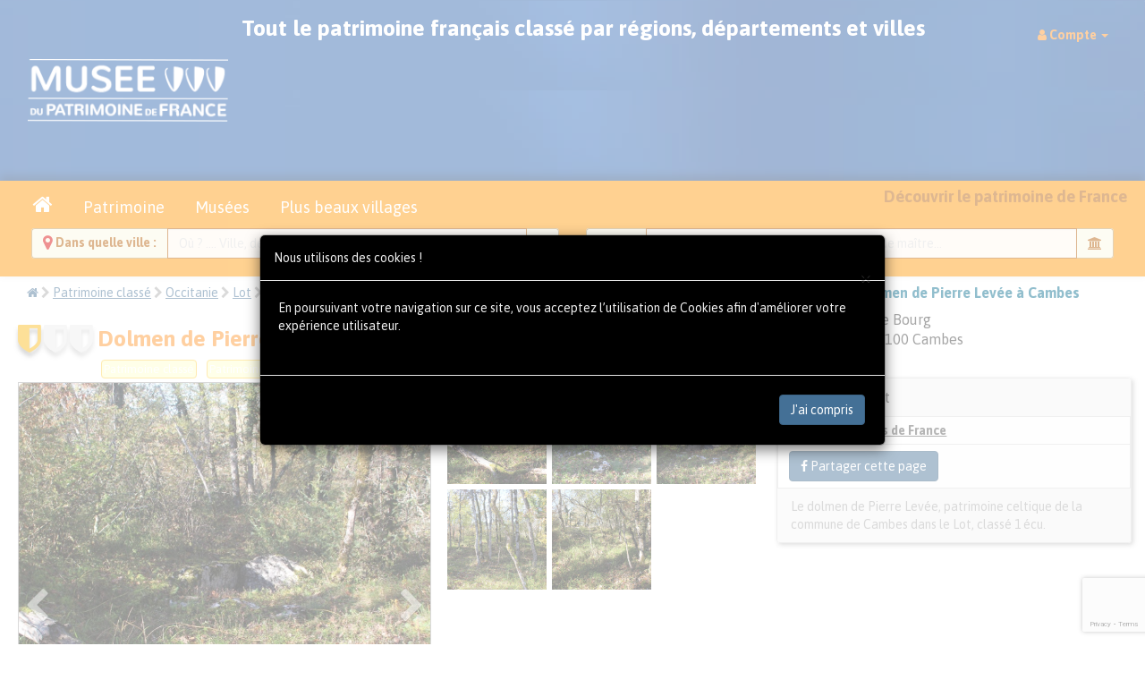

--- FILE ---
content_type: text/html; charset=utf-8
request_url: https://museedupatrimoine.fr/dolmen-de-pierre-levee-a-cambes-lot/21483.html
body_size: 13332
content:
<!DOCTYPE html PUBLIC "-//W3C//DTD XHTML 1.0 Transitional//EN" "https://www.w3.org/TR/xhtml1/DTD/xhtml1-transitional.dtd">
<meta http-equiv="Content-Type" content="text/html; charset=UTF-8"/>
<html xmlns="https://www.w3.org/1999/xhtml">
<HEAD>
<base href="https://museedupatrimoine.fr">
<!-- <script src="https://tarteaucitron.io/load.js?domain=museedupatrimoine.fr&uuid=31b794ae915ccd17bdbdf818b3eeafdb65c6c186"></script> -->

<meta http-equiv="Content-Type" content="text/html; charset=UTF-8"/>
<meta http-equiv="X-UA-Compatible" content="IE=edge,chrome=1">
<meta name="viewport" content="width=device-width, initial-scale=1.0" />
<meta name="Content-Language" content="fr">
<meta name="Copyright" content="2016 Eric GALLAIRE">
<meta name="Author" content="Musée du Patrimoine de France">
<meta name="Identifier-Url" content="https://museedupatrimoine.fr">
<meta name="Revisit-After" content="1 days">
<!--<link rel="alternate" href="https://museedupatrimoine.fr" hreflang="fr" />-->
<link rel="icon" type="image/gif" href="https://museedupatrimoine.fr/favicon.ico" />
<!--[if IE]><link rel="shortcut icon" type="image/x-icon" href="https://museedupatrimoine.fr/favicon.ico" /><![endif]-->
<link rel="stylesheet" href="css/bootstrap.css">
<link rel="stylesheet" href="css/removebootstrap.css">
<link rel="stylesheet" href="css/jRating.jquery.css" type="text/css" />
<!-- <link rel="stylesheet" href="css/animation.css" type="text/css" /> -->
<link rel="stylesheet" href="css/slider.css" type="text/css" />
<link rel="stylesheet" type="text/css" href="css/jNotify.jquery.css" media="screen" />
<link rel="stylesheet" type="text/css" href="css/font-awesome.css" media="screen" />
<link rel="stylesheet" type="text/css" href="css/font-mi.css" media="screen" />
<link href="css/bootstrap-datepicker.css" rel="stylesheet">
<!-- 
<script src="https://ajax.googleapis.com/ajax/libs/jquery/1.9.1/jquery.min.js"></script>
<SCRIPT src="js/custom.js"></SCRIPT>
<SCRIPT src="js/jquery.min.js"></SCRIPT>
<SCRIPT src="js/wow.min.js"></SCRIPT>
 -->

<!-- <script src='https://www.google.com/recaptcha/api.js'></script> -->
<script src="https://www.google.com/recaptcha/enterprise.js?render=6Lc8vdQrAAAAACS7kfjQakf403g9mN53LsCT3QT7"></script>


<SCRIPT src="js/jquery-3.7.1.min.js"></SCRIPT>
<SCRIPT src="js/jquery-ui.min.js"></SCRIPT>

<!-- A supprimer -->
<!-- <script src="js/jquery.singlePageNav.min.js"></script> -->

<script src="js/pickmeup.js"></script>
<script src="js/classie.js"></script>


<SCRIPT src="js/bootstrap.js"></SCRIPT>
<script src="https://apis.google.com/js/platform.js" async defer>  {lang: 'fr'}</script>


<!-- A supprimer -->
<!-- <script type="text/javascript" src="js/jquery.validate.js"></script>
<SCRIPT src="js/jNotify.jquery.js"></SCRIPT>
 -->


<SCRIPT src="js/jRating.jquery.js"></SCRIPT>
<script src="https://cdnjs.cloudflare.com/ajax/libs/jquery-easing/1.3/jquery.easing.min.js"></script>
<script type="text/javascript" src="js/jquery.sticky.js"></script>



<title>Dolmen de Pierre Levée à Cambes | Musée du Patrimoine de France</title>
<meta name="description" content="Dolmen de Pierre Levée à Cambes, monument du Néolithique récent doté d'un cairn de 2,50 m de haut et 24 m de diamètre">
<meta name="keywords" content="dolmen, Pierre Levée, Cambes, Néolithique récent, cairn, mégalithe, chambre funéraire, dalle de chevet, orthostate, conservation, archéologie, monument préhistorique">

<meta name="robots" content="index, follow">

<meta property="og:url" content="https://museedupatrimoine.fr/dolmen-de-pierre-levee-a-cambes-lot/21483.html" />
<meta property="og:type" content="website" />
<meta property="og:titre" content="Dolmen de Pierre Levée à Cambes | Musée du Patrimoine de France" />
<meta property="og:description" content="Dolmen de Pierre Levée à Cambes, monument du Néolithique récent doté d'un cairn de 2,50 m de haut et 24 m de diamètre" />
<meta property="og:image" content="https://museedupatrimoine.fr/patrimoine/21483/40538-dolmen-de-pierre-levee-a-cambes--0.jpg" />

<script type="text/javascript">

$(document).ready(function() {
  const modalCookies = document.getElementById("ModalCookies");

  if (modalCookies) {
    if (document.cookie.match(/^(.*;)?\s*AskCookieModal\s*=\s*[^;]+(.*)?$/)) {
      modalCookies.style.display = "none";
    } else {
      modalCookies.style.display = "block";
    }
  }
});

function StopCookies() {
  const modalCookies = document.getElementById('ModalCookies');

  document.cookie = "AskCookieModal=0; max-age=31536000; path=/";

  if (modalCookies) {
    modalCookies.style.display = 'none';
  }
}

</script>


<!-- Matomo -->
<script>
  var _paq = window._paq = window._paq || [];
  /* tracker methods like "setCustomDimension" should be called before "trackPageView" */
  _paq.push(['trackPageView']);
  _paq.push(['enableLinkTracking']);
  (function() {
    var u="//visuoz.com/matomo/";
    _paq.push(['setTrackerUrl', u+'matomo.php']);
    _paq.push(['setSiteId', '10']);
    var d=document, g=d.createElement('script'), s=d.getElementsByTagName('script')[0];
    g.async=true; g.src=u+'matomo.js'; s.parentNode.insertBefore(g,s);
  })();
</script>
<!-- End Matomo Code -->

<!-- Global site tag (gtag.js) -->
<script async src="https://www.googletagmanager.com/gtag/js?id=G-87FPPYHZCB"></script>
<script>
  window.dataLayer = window.dataLayer || [];
  function gtag(){dataLayer.push(arguments);}
  gtag('js', new Date());

  gtag('config', 'G-87FPPYHZCB');
</script>



<script type="text/javascript">



  async function SendMessage() {
    const Name    = document.getElementById('Message_Name').value.trim();
    const Email   = document.getElementById('Message_Email').value.trim();
    const Subject = document.getElementById('Message_Subject').value.trim();
    const Message = encodeURIComponent(document.getElementById('Message_Message').value)
                      .replace(/[!'()*]/g, c => '%' + c.charCodeAt(0).toString(16));

    if (!Name || !Email || !Subject || !Message) {
      alert("Veuillez compléter les champs en rouge svp.");
      return;
    }

    // 1) Obtenir le token Enterprise (pas de case à cocher)
    const token = await grecaptcha.enterprise.execute('6Lc8vdQrAAAAACS7kfjQakf403g9mN53LsCT3QT7', { action: 'LOGIN' });

    const Param = `Name=${Name}&Email=${Email}&Subject=${Subject}&Message=${Message}&recaptcha_token=${encodeURIComponent(token)}&recaptcha_action=LOGIN`;

    const xhr = new XMLHttpRequest();
    xhr.open("POST", "Message_Sent", true);
    xhr.setRequestHeader("Content-Type", "application/x-www-form-urlencoded");
    xhr.onreadystatechange = function () {
      if (this.readyState === XMLHttpRequest.DONE) {

        // console.log(xhr.responseText)

        if (this.status === 200 && xhr.responseText === "success") {


              alert("Votre message a bien été envoyé, merci de votre intérêt.")


              document.getElementById('Message_Name').value="";
              document.getElementById('Message_Email').value="";
              document.getElementById('Message_Subject').value="";
              document.getElementById('Message_Message').value="";

              document.getElementById('Message_Name').style.backgroundColor="#ffffff";
              document.getElementById('Message_Email').style.backgroundColor="#ffffff";
              document.getElementById('Message_Subject').style.backgroundColor="#ffffff";
              document.getElementById('Message_Message').style.backgroundColor="#ffffff";


        } else {

            alert("Erreur lors de l'envoie du message, merci de nous appeler au 07 82 00 39 75");
            
        }
      }
    };
    xhr.send(Param);
  }
</script>


<SCRIPT>
$(function (){
	$('li').tooltip({placement: "newBottom"});
	$('div').tooltip({placement: "newBottom"});
	// $('a').tooltip({placement: "newBottom"});
  $('a[data-toggle="tooltip"]').tooltip({ container: 'body', placement: 'bottom' });
	$('button').tooltip({placement: "newBottom"});
	$('span').tooltip({placement: "newBottom"});
	$('i').tooltip({placement: "newBottom"});
	
  // $('img').tooltip({placement: "newBottom"});

  $('img').not('#MainCarousel .marker-carousel-img').tooltip({ placement: "newBottom" });

	$('label').tooltip({placement: "newBottom"});
});

$(function (){
	$("#pop").popover({
		delay: {
			show: 200, hide: 200
		}
	});
});

$(function () {
	$("[data-toggle='tooltip']").tooltip();
});
</SCRIPT>
<!--[if lt IE 9]>
  <script src="https://oss.maxcdn.com/libs/html5shiv/3.7.0/html5shiv.js"></script>
  <script src="https://oss.maxcdn.com/libs/respond.js/1.3.0/respond.min.js"></script>
<![endif]-->

<!-- <div id="fb-root"></div>
<script>(function(d, s, id) {
  var js, fjs = d.getElementsByTagName(s)[0];
  if (d.getElementById(id)) return;
  js = d.createElement(s); js.id = id;
  js.src = 'https://connect.facebook.net/fr_FR/sdk.js#xfbml=1&version=v3.1&appId=2156522574669428&autoLogAppEvents=1';
  fjs.parentNode.insertBefore(js, fjs);
}(document, 'script', 'facebook-jssdk'));</script> -->
</HEAD>
<body>


<div class="container-fluid">
    <div class="row">
        <div class="col-md-offset-4 col-md-4 col-md-offset-4" id="patience" style="display:none; text-align:center;z-index:1000000000; background-color:transparent; opacity:0.8; position:fixed; height:150px;">
            <div class="text-center">
                    <img src="img/loader.gif" class="patienter"/>
            </div>
        </div>
    </div>
</div>﻿<nav class="navbar navbar-default" style="background: #eeeeee url('img/bandeau-reduit-relais-historiques.jpg') top right repeat;min-height:70px;height:auto;padding:10px;line-height:50px;">
<div class="container-fluid">
	<div class="navbar-header">
		<button type="button" class="navbar-toggle collapsed" data-toggle="collapse" data-target="#bs-example-navbar-collapse-1" aria-expanded="false">
			<span class="sr-only">Toggle navigation</span>
			<span class="icon-bar"></span>
			<span class="icon-bar"></span>
			<span class="icon-bar"></span>
		</button>
		<a href="https://museedupatrimoine.fr" title="Retourner à l'accueil" data-placement="bottom">
		<img src="img/logo-musee-du-patrimoine-de-france.png" class="img-responsive padding5" id="" style="max-height:80px;" alt="logo MuseeDuPatrimoine.fr"/></a>
	</div>
	<div class="collapse navbar-collapse" id="bs-example-navbar-collapse-1">
		<span class=" hidden-xs hidden-sm hidden-md txt-blanc centrer bold-weight font25 padding10" style="position:relative;top:-5px;">
			Tout le patrimoine français classé par régions, départements et villes
		</span>
		<ul class="nav navbar-nav navbar-right">
			<li class="dropdown"><a href="#" class="dropdown-toggle" data-toggle="dropdown" role="button" aria-haspopup="true" aria-expanded="false"><i class="fa fa-user txt-orange"></i> <span class="bold-weight"><span class="txt-orange">Compte</span>  </span>   <span class="caret txt-orange"></span></a><ul class="dropdown-menu"><li><a href="compte" class=""><i class="fa fa-dashboard"></i> Tableau de bord </a></li>
<li><a href="https://museedupatrimoine.fr?deconnecter=y" class=""><i class="fa fa-external-link"></i>  Déconnecter</a></li>
</ul></li>
			<!--
			<li class="dropdown hidden-lg">
				<a href="#" class="dropdown-toggle" data-toggle="dropdown" role="button" aria-haspopup="true" aria-expanded="false">
					<i class="fa fa-bank"></i> Accès rapide <span class="caret"></span>
				</a>
				<ul class="dropdown-menu">
					<li><a href="hebergement" onClick="$('#patience').show('');">Hôtels </a></li>
					<li><a href="#" onClick="$('#patience').show('');">Chambres d'hôtes</a></li>
					<li><a href="#" onClick="$('#patience').show('');">Gîtes</a></li>
					<li><a href="#" onClick="$('#patience').show('');">B&B</a></li>
					<li><a href="#" onClick="$('#patience').show('');">Mariage</a></li>
					<li><a href="#" onClick="$('#patience').show('');">Patrimoine</a></li>
					<li><a href="#" onClick="$('#patience').show('');">Musées</a></li>
					<li><a href="#" onClick="$('#patience').show('');">Plus beaux villages</a></li>
					<li><a href="#" onClick="$('#patience').show('');">Ballades sites et Attractions</a></li>
					<li><a href="index" onClick="$('#patience').show('');"><i class="fa fa-home fa-lg"></i><span class="hidden-lg hidden-md">Accueil</span></a></li>
				</ul>
			</li>
			-->

		</ul>

    </div>
  </div>
</nav>


<div style="z-index:6; position:relative;top:-20px;overflow:visible;">
	<section class="" id="raccourcis">
		<div class="text-center bg-warning">
			<div class="container-fluid">
			 
	<div class="text-center" id="menubtn">

		<legend class="legend text-center">
			<ul class="nav nav-tabs">
				<li>
				<a href="https://museedupatrimoine.fr" class=" btn btn-warning font18" onClick="$('#patience').show('');"><i class="fa fa-home fa-lg"></i><span class="hidden-lg hidden-md">Accueil</span></a>
				</li>
				<li>
				<a href="patrimoine-et-monuments-de-france.html" class=" btn btn-warning font18" onClick="$('#patience').show('');">Patrimoine</a>
				</li>
				<li>
				<a href="les-musees-de-france.html" class=" btn btn-warning font18" onClick="$('#patience').show('');">Musées</a>
				</li>
				<li>
				<a href="les-plus-beaux-villages-de-france.html" class=" btn btn-warning font18" onClick="$('#patience').show('');"><span class="hidden-xs">Plus beaux villages</span><span class="hidden-sm hidden-md hidden-lg">Villages</span></a>
				</li>

				<li class="pull-right hidden-xs">
				<span class="font18 bold-weight" id="">
				Découvrir le patrimoine de France
				</span>
				</li>
			</ul>
		</legend>
		<!-- <fieldset class="padding10"> -->
		<fieldset class="">
			<div class="col-xs-12 col-sm-6 col-md-6 col-lg-6">
				<script type="text/javascript">
					function lookup(motcle) {
						if(motcle.length == 0) {
							$('#suggestlocal').hide('slow');
						} else {
							$.post("ajx/rpc", {queryString: ""+motcle+""}, function(data){
								if(data.length >0) {
									$('#suggestlocal').show('slow');
									$('#autosuggestlocalList').html(data);
								}
							});
						}
					} 
					function filltitre(thisValue) {
						$('#motcle').val(thisValue);
						setTimeout("$('#suggestlocal').hide();", 200);
					}
					function fillcp(thisValue) {
						$('#cp').val(thisValue);
						setTimeout("$('#suggestlocal').hide();", 200);
					}
					function fillid(thisValue) {
						$('#id').val(thisValue);
						setTimeout("$('#suggestlocal').hide();", 200);
					}
					function filldep(thisValue) {
						$('#dep').val(thisValue);
						setTimeout("$('#suggestlocal').hide();", 200);
					}
					function fillpage(thisValue) {
						$('#pagedest').val(thisValue);
						setTimeout("$('#suggestlocal').hide();", 200);
					};
				</script>		
				<div class="input-group has-warning has-feedback">
<span class="input-group-addon bold-weight txt-brun"><i class="fa fa-map-marker fa-lg txt-ocre" aria-hidden="true"></i> Dans quelle ville : </span>
<input name="motcle" id="motcle" onkeyup="lookup(this.value);" onblur="fillpage();fillid();fillcp();filldep();" placeholder="Où ? .... Ville, département, code postal..." type="text" class="form-control" autocomplete="off" />

<span class="input-group-addon"><i class="fa fa-map-marker fa-lg txt-ocre" aria-hidden="true"></i></span>
</div>
<input type="hidden" name="cp" class="form-control" id="cp" onkeyup="lookup(this.cp);" />
<input type="hidden" name="iville" class="form-control" value="" id="id" onkeyup="lookup(this.id);"  />
<input type="hidden" name="dep" class="form-control" value="" id="dep" onkeyup="lookup(this.dep);"  />
<input type="hidden" name="pagedest" class="form-control" id="pagedest" onkeyup="lookup(this.pagedest);"  />
			</div>
			<div class="col-xs-12 col-sm-6 col-md-6 col-lg-6">
				<div class="tab-content">
					<div id="look_patrimoine" class="tab-pane fade in active">
						<div class="row">
							<div class="col-xs-12 col-sm-12 col-md-12 col-lg-12 txt-blanc">
								<script type="text/javascript">
									function lookmotcle(keyword) {
										if(keyword.length == 0) {
											$('#suggestions').hide('slow');
										} else {
											$.post("ajx/keypatrimoine", {queryString: ""+keyword+""}, function(data){
												if(data.length >0) {
													$('#suggestkey').show('slow');
													$('#autosuggestkeyList').html(data);
												}
											});
										}
									} 

									function fillkeyword(thisValue) {
										$('#keyword').val(thisValue);
										setTimeout("$('#suggestkey').hide();", 200);
									}
									function fillidkey(thisValue) {
										$('#idkey').val(thisValue);
										setTimeout("$('#suggestkey').hide();", 200);
									}
									function filltype(thisValue) {
										$('#type').val(thisValue);
										setTimeout("$('#suggestkey').hide();", 200);
									}
									
								</script>	
								<div class="form-group has-warning has-feedback">
								<div class="input-group ">
									<span class="input-group-addon bold-weight txt-brun"> Quoi ?</span>

																		<input name="keyword" id="keyword" value="" onkeyup="lookmotcle(this.value);" placeholder="Musée, site, attraction, château, maison de maître..." type="text" class="form-control" autocomplete="off" />
									<span class="input-group-addon"><i class="fa fa-bank txt-brun" aria-hidden="true"></i></span>
									
								</div>
								<input type="hidden" name="idkey" class="form-control" value="" id="idkey" onkeyup="lookmotcle(this.idkey);"  />
								<input type="hidden" name="choixtype" class="form-control" value="" id="type" onkeyup="lookmotcle(this.type);"  />
							</div>
						</div>
					</div>
				</div>
			</div>
		</fieldset>
		<div class="container">
			<div class="row">
				<div class="suggestionsBox" id="suggestlocal" style="display: none; z-index:9999; position:absolute;left:0px;overflow:visible;">
					<div class="suggestionList" id="autosuggestlocalList">&nbsp;</div>
				</div>
				<div class="suggestionsBox" id="suggestkey" style="display: none; z-index:9999; position:absolute;left:0px;overflow:visible;">
					<div class="suggestionList" id="autosuggestkeyList">&nbsp;</div>
				</div>
			</div>
		</div>
				</div>
			</div>
		</div>
	</section>
</div>
<div id="" class="container-fluid" style="top: -20px; position: relative;">
	<div class="row">
		<div class="col-xs-12 col-sm-8 col-md-8 col-lg-8">
			<ol class="breadcrumb">
			  <li><a href="https://museedupatrimoine.fr"><i class="fa fa-home"></i></a></li> <i class="fa fa-chevron-right txt-gris"></i>
			  <li><a href="patrimoine" onClick="$('#patience').show('');">Patrimoine classé</a></li> <i class="fa fa-chevron-right txt-gris"></i>
							  <li><a href="recherche-patrimoine?chregion=12&action=actudep" onClick="$('#patience').show('');">Occitanie</a></li> <i class="fa fa-chevron-right txt-gris"></i>
			  			  			  <li><a href="recherche-patrimoine?chregion=12&dep46=46&action=actudep" onClick="$('#patience').show('');">Lot</a></li> <i class="fa fa-chevron-right txt-gris"></i>
			  			  				<li><a href="visite-ville?voir=17435&slug=CAMBES-46100&action=actuville" onClick="$('#patience').show('');">46100 Cambes</a></li> <i class="fa fa-chevron-right txt-gris"></i>
			  			  <li class="active">Dolmen de Pierre Levée à Cambes</li>
			</ol>
			<h1 class="font25 bold-weight txt-orange">
			<span class="pull-left font12 padding5" style="position:relative;top:-10px;">
			<div class="text-center" title="Recommandé"><i class="fa fa-3x fa-shield blason"></i> <i class="fa fa-3x fa-shield blasonno"></i> <i class="fa fa-3x fa-shield blasonno"></i></div>			</span>
			Dolmen de Pierre Levée à Cambes dans le Lot			</h1>

			<span class="tagequipement">Patrimoine classé</span>  <span class="tagequipement">Patrimoine Celtique</span>  <span class="tagequipement">Dolmens</span>  
		</div>
		<div class="col-xs-12 col-sm-4 col-md-4 col-lg-4">
			<div class="pull-left padding10" style="">
			<img src="img/blasons/midi-pyrenees-blason.png" class="img-responsive"/ width="70">			</div>
			<h4 class="font16 txt-bleu bold-weight">
			Dolmen de Pierre Levée à Cambes			</h4>
			<ul class="list-unstyled font16"> <li><i class="fa fa-home txt-vert"></i> Le Bourg</li><li><i class="fa fa-map-marker txt-vert"></i> 46100 Cambes</li>		</div>
	</div>
	<div class="row">
		<div class="col-xs-12 col-sm-8 col-md-8 col-lg-8">
			<section class="row padding5" id="photo">
<div class="col-xs-12 col-sm-7 col-md-7">
<div id="my_carousel" class="carousel slide" data-ride="carousel">
<div class="carousel-inner">
<div class="item active bordergris">
<div class="carousel-page">
<a href="#" data-toggle="modal" data-target="#myModal" title="Dolmen de Pierre Levée à Cambes" />
<img src="patrimoine/21483/photo-40538-dolmen-de-pierre-levee-a-cambes--0.jpg" alt="Photo de Dolmen de Pierre Levée à Cambes"/>
</a>
</div>
<div class="carousel-caption"></div>
</div>
<div class="item  bordergris">
<div class="carousel-page">
<a href="#" data-toggle="modal" data-target="#myModal" title="Dolmen de Pierre Levée à Cambes" />
<img src="patrimoine/21483/photo-40539-dolmen-de-pierre-levee-a-cambes-entree-1.jpg" alt="Photo de Dolmen de Pierre Levée à Cambes"/>
</a>
</div>
<div class="carousel-caption"></div>
</div>
<div class="item  bordergris">
<div class="carousel-page">
<a href="#" data-toggle="modal" data-target="#myModal" title="Dolmen de Pierre Levée à Cambes" />
<img src="patrimoine/21483/photo-40540-dolmen-de-pierre-levee-a-cambes-exterieur-2.jpg" alt="Photo de Dolmen de Pierre Levée à Cambes"/>
</a>
</div>
<div class="carousel-caption"></div>
</div>
<div class="item  bordergris">
<div class="carousel-page">
<a href="#" data-toggle="modal" data-target="#myModal" title="Dolmen de Pierre Levée à Cambes" />
<img src="patrimoine/21483/photo-40541-dolmen-de-pierre-levee-a-cambes-tumulus-3.jpg" alt="Photo de Dolmen de Pierre Levée à Cambes"/>
</a>
</div>
<div class="carousel-caption"></div>
</div>
<div class="item  bordergris">
<div class="carousel-page">
<a href="#" data-toggle="modal" data-target="#myModal" title="Dolmen de Pierre Levée à Cambes" />
<img src="patrimoine/21483/photo-40542-dolmen-de-pierre-levee-a-cambes-tumulus-sous-la-vegetation-4.jpg" alt="Photo de Dolmen de Pierre Levée à Cambes"/>
</a>
</div>
<div class="carousel-caption"></div>
</div>
</div>
</div>
<a class="left carousel-control" href="#my_carousel" data-slide="prev">
<span class="fa fa-chevron-left fa-2x"></span>
</a>
<a class="right carousel-control" href="#my_carousel" data-slide="next">
<span class="fa fa-chevron-right fa-2x"></span>
</a>
</div>
<div class="col-xs-12 col-sm-2 col-md-5">
<div class="row" id="picture">
<div class="space-bottom">
<div class="col-md-4 text-center" style="padding: 3px;">
<img data-target="#my_carousel" data-slide-to="0" title="Dolmen de Pierre Levée à Cambes " alt="Dolmen de Pierre Levée à Cambes " src="patrimoine/21483/thumb_40538-dolmen-de-pierre-levee-a-cambes--0.jpg" class="bphoto">
</div>
<div class="col-md-4 text-center" style="padding: 3px;">
<img data-target="#my_carousel" data-slide-to="1" title="Dolmen de Pierre Levée à Cambes entrée" alt="Dolmen de Pierre Levée à Cambes entrée" src="patrimoine/21483/thumb_40539-dolmen-de-pierre-levee-a-cambes-entree-1.jpg" class="bphoto">
</div>
<div class="col-md-4 text-center" style="padding: 3px;">
<img data-target="#my_carousel" data-slide-to="2" title="Dolmen de Pierre Levée à Cambes exterieur" alt="Dolmen de Pierre Levée à Cambes exterieur" src="patrimoine/21483/thumb_40540-dolmen-de-pierre-levee-a-cambes-exterieur-2.jpg" class="bphoto">
</div>
<div class="col-md-4 text-center" style="padding: 3px;">
<img data-target="#my_carousel" data-slide-to="3" title="Dolmen de Pierre Levée à Cambes tumulus" alt="Dolmen de Pierre Levée à Cambes tumulus" src="patrimoine/21483/thumb_40541-dolmen-de-pierre-levee-a-cambes-tumulus-3.jpg" class="bphoto">
</div>
<div class="col-md-4 text-center" style="padding: 3px;">
<img data-target="#my_carousel" data-slide-to="4" title="Dolmen de Pierre Levée à Cambes tumulus sous la végétation" alt="Dolmen de Pierre Levée à Cambes tumulus sous la végétation" src="patrimoine/21483/thumb_40542-dolmen-de-pierre-levee-a-cambes-tumulus-sous-la-vegetation-4.jpg" class="bphoto">
</div>
</div></div></div>
</section>
<section class="row padding5" id="propriete">
<div class="col-md-4">
Propriété privée
</div>
<div class="col-md-8 bold-weight" style="text-align: right;">
<i class="fa fa-map-marker txt-bleu margin-right"></i> 

</div>
</section>
<section class="row padding5" id="dates_cles">
<div class="col-md-12">
<h3 class="font20 txt-gris bold-weight space-bottom space-top bordurebottom">
<i class="fa fa-calendar txt-bleu margin-right"></i> 
Frise chronologique
</h3>
<div>
  <div class="wrap">

      


    <div class="timeline" role="group" aria-label="Frise chronologique">

      <!-- Bandes d’époque (fond compressé) -->
      <div class="era-band first" style="left: 0.00%; width: 40.19%; background: #10b981;">          <div class="era-label">Néolithique</div>
        </div>
      <div class="era-band" style="left: 40.19%; width: 9.04%; background: #f59e0b;">          <div class="era-label">Âge du Bronze</div>
        </div>
      <div class="era-band" style="left: 49.23%; width: 4.83%; background: #f97316;">          <div class="era-label">Âge du Fer</div>
        </div>
      <div class="era-band" style="left: 54.06%; width: 3.41%; background: #ef4444;">          <div class="era-label">Antiquité</div>
        </div>
      <div class="era-band" style="left: 57.47%; width: 3.38%; background: #22c55e;">          <div class="era-label">Haut Moyen Âge</div>
        </div>
      <div class="era-band" style="left: 60.86%; width: 1.61%; background: #16a34a;">          <div class="era-label">Moyen Âge central</div>
        </div>
      <div class="era-band" style="left: 62.47%; width: 1.61%; background: #0d9488;">          <div class="era-label">Bas Moyen Âge</div>
        </div>
      <div class="era-band" style="left: 63.44%; width: 1.29%; background: #3b82f6;">          <div class="era-label">Renaissance</div>
        </div>
      <div class="era-band" style="left: 64.73%; width: 1.22%; background: #6366f1;">          <div class="era-label">Temps modernes</div>
        </div>
      <div class="era-band" style="left: 65.95%; width: 0.17%; background: #a855f7;">          <div class="era-label">Révolution/Empire</div>
        </div>
      <div class="era-band" style="left: 66.12%; width: 3.22%; background: #d946ef;">          <div class="era-label">XIXe siècle</div>
        </div>
      <div class="era-band last" style="left: 69.33%; width: 30.67%; background: #dc2626;">          <div class="era-label">Époque contemporaine</div>
        </div>
      
      <div class="axis" aria-hidden="true"></div>

      <!-- Ticks -->
                        <div class="tick"
               style="left: 9.52%;"
               data-year="-4100"
                              data-forced="1">
            <div class="tick-label">
              <span>4100 av. J.-C.</span>
            </div>
          </div>
                                <div class="tick"
               style="left: 28.57%;"
               data-year="-4000"
               data-gap-start="1"               data-forced="1">
            <div class="tick-label">
              <span>4000 av. J.-C.</span>
            </div>
          </div>
                                <div class="ellipsis" style="left: 47.62%;">
            <div class="tick-label">…</div>
          </div>
                                <div class="tick"
               style="left: 54.40%;"
               data-year="0"
                              data-forced="1">
            <div class="tick-label">
              <span>0</span>
            </div>
          </div>
                                <div class="tick"
               style="left: 85.71%;"
               data-year="2000"
                              data-forced="1">
            <div class="tick-label">
              <span>2000</span>
            </div>
          </div>
              


      <!-- Événements -->
              <div class="event" style="left: 9.52%;" aria-label="Construction du dolmen">
          <div class="period">Néolithique récent</div>
          <div class="dot"  title="Construction du dolmen"></div>
          <div class="title">Construction du dolmen</div>
          <div class="tooltip_timeline" role="tooltip">
            <strong>Construction du dolmen</strong><br>
            <em>Néolithique récent (≈ 4100 av. J.-C.)</em><br>
            Édification du dolmen et du cairn pendant le Néolithique récent.          </div>
        </div>
              <div class="event" style="left: 90.48%;" aria-label="Aujourd&#039;hui">
          <div class="period">Aujourd&#039;hui</div>
          <div class="dot"  title="Aujourd&#039;hui"></div>
          <div class="title">Aujourd&#039;hui</div>
          <div class="tooltip_timeline" role="tooltip">
            <strong>Aujourd&#039;hui</strong><br>
            <em>Aujourd&#039;hui (≈ 2025)</em><br>
            Position de référence.          </div>
        </div>
      
    </div>
  </div>
  </div>
</div>
</section>
<section class="row padding5" id="patrimoine_classe">
<div class="col-md-6">
<h3 class="font20 txt-gris bold-weight space-bottom space-top bordurebottom">
<i class="fa fa-university txt-gris-fonce margin-right"></i> 
Patrimoine classé 
</h3>
<div style="overflow-y: auto;">Le site archéologique (cad. C 438, 458, lieudit Champ de Larche) : inscription par arrêté du 29 février 2012
</div></div>
</section>
<section class="row padding5" id="origine_histoire">
<div class="col-md-12" style="text-align: justify;">
<h3 class="font20 txt-gris bold-weight space-bottom bordurebottom" style="margin-top: 5px;">
<i class="fa fa-list txt-orange margin-right"></i> 
Origine et histoire du dolmen de Pierre Levée
</h3>
Le dolmen de Pierre Levée est un monument mégalithique du Néolithique récent, remarquable par la taille de ses éléments architecturaux et par leur état de conservation. De la chambre funéraire subsistent uniquement la dalle de chevet et l'orthostate gauche. L'ensemble est englobé dans un cairn de dimensions peu communes, haut de 2,50 mètres et d'un diamètre de 24 mètres.
</div>
</section>




						<section class="row padding10" id="url1">
			    <div class="col-md-12">
			        <h3 class="font20 txt-gris bold-weight space-bottom bordurebottom">
			            <i class="fa fa-globe txt-orange margin-right"></i>
			            Liens externes
			        </h3>
			    </div>

			    			        <div class="col-md-12">
			            <a href="https://monumentum.fr/monument-historique/pa46000051/cambes-site-archeologique-du-dolmen-de-pierre-levee" target="_blank" class="btn btn-default btn-block">
			                <i class="fa fa-sign-out fa-2x txt-bleu margin-right" style="vertical-align: middle;"></i>			                Page Monumentum			            </a>
			        </div>
			    			</section>
			

			


			<section class="row padding10 double-padding-top">
				<div class="col-xs-12 col-sm-12 col-md-12 col-lg-12">
					<h4 class="font20 txt-gris bold-weight space-bottom bordurebottom">
					<i class="fa fa-fort-awesome fa-2x txt-orange margin-right"></i>
					Autres patrimoines et monuments aux alentours
					</h4>
					<div class="row">
<a class="" href="eglise-saint-pierre-de-fourmagnac-lot/25139.html" onClick="$('#patience').show('');">
<div class="col-xs-12 col-sm-6 col-md-4 col-lg-3 bloc_patrimoine">
<img src="patrimoine/25139/thumb_31108-eglise-saint-pierre-de-fourmagnac--0.jpg" class="thumbnail" alt="eglise saint pierre de fourmagnac">
<h5 class="font18 txt-gris-fonce bold-weight space-bottom text-center">
Église Saint-Pierre de Fourmagnac 
</h5>
<i class="fa fa-bank txt-vert"></i> Patrimoine classé 
<BR/><i class="fa fa-map-marker txt-orange"></i> 46100 Fourmagnac (à 5.6 km)
</div>
</a>
<a class="" href="eglise-saint-andre-de-fons-lot/22617.html" onClick="$('#patience').show('');">
<div class="col-xs-12 col-sm-6 col-md-4 col-lg-3 bloc_patrimoine">
<img src="patrimoine/22617/thumb_30797-eglise-saint-andre-de-fons--0.jpg" class="thumbnail" alt="eglise saint andre de fons">
<h5 class="font18 txt-gris-fonce bold-weight space-bottom text-center">
Église Saint-André de Fons 
</h5>
<i class="fa fa-bank txt-vert"></i> Patrimoine classé 
<BR/><i class="fa fa-map-marker txt-orange"></i> 46100 Fons (à 5.1 km)
</div>
</a>
<a class="" href="chateau-du-roc-a-fons-lot/20339.html" onClick="$('#patience').show('');">
<div class="col-xs-12 col-sm-6 col-md-4 col-lg-3 bloc_patrimoine">
<img src="patrimoine/20339/thumb_30645-chateau-du-roc-a-fons--0.jpg" class="thumbnail" alt="chateau du roc a fons">
<h5 class="font18 txt-gris-fonce bold-weight space-bottom text-center">
Château du Roc à Fons 
</h5>
<i class="fa fa-bank txt-vert"></i> Patrimoine classé 
<BR/><i class="fa fa-map-marker txt-orange"></i> 46100 Fons (à 4.9 km)
</div>
</a>
<a class="" href="eglise-saint-martin-de-camboulit-lot/8219.html" onClick="$('#patience').show('');">
<div class="col-xs-12 col-sm-6 col-md-4 col-lg-3 bloc_patrimoine">
<img src="patrimoine/8219/thumb_30026-eglise-saint-martin-de-camboulit--0.jpg" class="thumbnail" alt="eglise saint martin de camboulit">
<h5 class="font18 txt-gris-fonce bold-weight space-bottom text-center">
Église Saint-Martin de Camboulit 
</h5>
<i class="fa fa-bank txt-vert"></i> Patrimoine classé 
<BR/><i class="fa fa-map-marker txt-orange"></i> 46100 Camboulit (à 2.6 km)
</div>
</a>
<a class="" href="chateau-de-beduer-lot/6477.html" onClick="$('#patience').show('');">
<div class="col-xs-12 col-sm-6 col-md-4 col-lg-3 bloc_patrimoine">
<img src="patrimoine/6477/thumb_268941-chateau-de-beduer--1.jpg" class="thumbnail" alt="chateau de beduer">
<h5 class="font18 txt-gris-fonce bold-weight space-bottom text-center">
Château de Béduer 
</h5>
<i class="fa fa-bank txt-vert"></i> Patrimoine classé 
<BR/><i class="fa fa-map-marker txt-orange"></i> 46100 Béduer (à 4.1 km)
</div>
</a>
<a class="" href="ensemble-rural-du-mas-de-tourel-a-livernon-lot/13587.html" onClick="$('#patience').show('');">
<div class="col-xs-12 col-sm-6 col-md-4 col-lg-3 bloc_patrimoine">
<img src="patrimoine/13587/thumb_13587-ensemble-rural-du-mas-de-tourel-a-livernon.jpg" class="thumbnail" alt="ensemble rural du mas de tourel a livernon">
<h5 class="font18 txt-gris-fonce bold-weight space-bottom text-center">
Ensemble rural du mas de Tourel à Livernon 
</h5>
<i class="fa fa-bank txt-vert"></i> Patrimoine classé 
<BR/><i class="fa fa-map-marker txt-orange"></i> 46320 Livernon (à 8.7 km)
</div>
</a>
<a class="" href="cardaillac-plus-beau-village-du-lot-lot/32701.html" onClick="$('#patience').show('');">
<div class="col-xs-12 col-sm-6 col-md-4 col-lg-3 bloc_patrimoine">
<img src="patrimoine/32701/thumb_8242-cardaillac-plus-beau-village-du-lot--0.jpg" class="thumbnail" alt="cardaillac plus beau village du lot">
<h5 class="font18 txt-gris-fonce bold-weight space-bottom text-center">
Cardaillac : plus beau village du Lot 
</h5>
<i class="fa fa-bank txt-vert"></i> Plus beaux villages de France 
<BR/><i class="fa fa-map-marker txt-orange"></i> 46100 Cardaillac (à 7.9 km)
</div>
</a>
<a class="" href="musee-champollion-les-ecritures-du-monde-a-figeac-lot/34418.html" onClick="$('#patience').show('');">
<div class="col-xs-12 col-sm-6 col-md-4 col-lg-3 bloc_patrimoine">
<img src="patrimoine/34418/thumb_3563-musee-champollion-les-ecritures-du-monde-a-figeac--0.gif" class="thumbnail" alt="musee champollion les ecritures du monde a figeac">
<h5 class="font18 txt-gris-fonce bold-weight space-bottom text-center">
Musée Champollion : Les Écritures du Monde à Figeac 
</h5>
<i class="fa fa-bank txt-vert"></i> Musée 
<BR/><i class="fa fa-map-marker txt-orange"></i> 46100 Figeac (à 6.7 km)
</div>
</a>
<a class="" href="musee-d-histoire-de-figeac-lot/34419.html" onClick="$('#patience').show('');">
<div class="col-xs-12 col-sm-6 col-md-4 col-lg-3 bloc_patrimoine">
<img src="patrimoine/34419/thumb_3562-musee-d-histoire-de-figeac--0.jpg" class="thumbnail" alt="musee d histoire de figeac">
<h5 class="font18 txt-gris-fonce bold-weight space-bottom text-center">
Musée d'histoire de Figeac 
</h5>
<i class="fa fa-bank txt-vert"></i> Musée 
<BR/><i class="fa fa-map-marker txt-orange"></i> 46100 Figeac (à 6.9 km)
</div>
</a>
<a class="" href="eglise-sainte-croix-du-bouyssou-lot/23098.html" onClick="$('#patience').show('');">
<div class="col-xs-12 col-sm-6 col-md-4 col-lg-3 bloc_patrimoine">
<img src="patrimoine/23098/thumb_36994-eglise-sainte-croix-du-bouyssou--1.png" class="thumbnail" alt="eglise sainte croix du bouyssou">
<h5 class="font18 txt-gris-fonce bold-weight space-bottom text-center">
Église Sainte-Croix du Bouyssou 
</h5>
<i class="fa fa-bank txt-vert"></i> Patrimoine classé 
<BR/><i class="fa fa-map-marker txt-orange"></i> 46120 Le Bouyssou (à 8.4 km)
</div>
</a>
<a class="" href="chateau-de-la-rauze-lot/18927.html" onClick="$('#patience').show('');">
<div class="col-xs-12 col-sm-6 col-md-4 col-lg-3 bloc_patrimoine">
<img src="patrimoine/18927/thumb_35939-chateau-de-la-rauze--1.png" class="thumbnail" alt="chateau de la rauze">
<h5 class="font18 txt-gris-fonce bold-weight space-bottom text-center">
Château de la Rauze 
</h5>
<i class="fa fa-bank txt-vert"></i> Patrimoine classé 
<BR/><i class="fa fa-map-marker txt-orange"></i> 46120 Le Bourg (à 10.9 km)
</div>
</a>
<a class="" href="pigeonnier-du-manoir-d-etempes-a-figeac-lot/15757.html" onClick="$('#patience').show('');">
<div class="col-xs-12 col-sm-6 col-md-4 col-lg-3 bloc_patrimoine">
<img src="patrimoine/15757/thumb_35804-pigeonnier-du-manoir-d-etempes-a-figeac--0.png" class="thumbnail" alt="pigeonnier du manoir d etempes a figeac">
<h5 class="font18 txt-gris-fonce bold-weight space-bottom text-center">
Pigeonnier du manoir d'Étempes à Figeac 
</h5>
<i class="fa fa-bank txt-vert"></i> Patrimoine classé 
<BR/><i class="fa fa-map-marker txt-orange"></i> 46100 Figeac (à 6.8 km)
</div>
</a>
</div>
				</div>
			</section>

		</div>


		<div class="col-xs-12 col-sm-4 col-md-4 col-lg-4">
			<div class="panel panel-default">
				<div class="panel-heading">
					<div class="panel-title">
					Voir également
					</div>
				</div>

				
				<a href="https://museedupatrimoine.fr/67/dolmens-de-france.php" class="list-group-item bold-weight">Tous les dolmens de France</a>												<div class="list-group-item" data-href="https://museedupatrimoine.fr/dolmen-de-pierre-levee-a-cambes-lot/21483.html" data-layout="button" data-size="large" data-mobile-iframe="true">
				<a target="_blank" href="https://www.facebook.com/sharer/sharer.php?u=https://museedupatrimoine.fr/dolmen-de-pierre-levee-a-cambes-lot/21483.html&amp;src=sdkpreparse" class="btn btn-primary "><i class="fa fa-facebook"></i>  Partager cette page</a>
				</div>
				<div class="panel-footer">
				<span class="txt-gris text-justify space-bottom space-top">
				Le dolmen de Pierre Levée, patrimoine celtique de la commune de Cambes dans le Lot, classé 1 écu.				</span>
				</div>
			</div>
			

			<!-- Script global une seule fois -->
			<script async src="https://pagead2.googlesyndication.com/pagead/js/adsbygoogle.js?client=ca-pub-4725018351868874"
			     crossorigin="anonymous"></script>

			<!-- Pub 1 -->
			<ins class="adsbygoogle"
			     style="display:block"
			     data-ad-client="ca-pub-4725018351868874"
			     data-ad-slot="1321966664"
			     data-ad-format="auto"
			     data-full-width-responsive="true"></ins>
			<script>
			     (adsbygoogle = window.adsbygoogle || []).push({});
			</script>

			<!-- Pub 2 -->
			<ins class="adsbygoogle"
			     style="display:block"
			     data-ad-client="ca-pub-4725018351868874"
			     data-ad-slot="7375899815"
			     data-ad-format="auto"
			     data-full-width-responsive="true"></ins>
			<script>
			     (adsbygoogle = window.adsbygoogle || []).push({});
			</script>

			<!-- Pub 3 -->
<!-- 			<ins class="adsbygoogle"
			     style="display:block"
			     data-ad-client="ca-pub-4725018351868874"
			     data-ad-slot="4143888354"
			     data-ad-format="auto"
			     data-full-width-responsive="true"></ins>
			<script>
			     (adsbygoogle = window.adsbygoogle || []).push({});
			</script>

 -->

<!-- Infeed -->
<!-- 
<ins class="adsbygoogle"
     style="display:block"
     data-ad-client="ca-pub-4725018351868874"
     data-ad-slot="7615912276"
     data-ad-format="auto"
     data-full-width-responsive="true"></ins>
<script>
     (adsbygoogle = window.adsbygoogle || []).push({});
</script>
 -->

<!-- Display -->
<!-- <ins class="adsbygoogle"
     style="display:block"
     data-ad-client="ca-pub-4725018351868874"
     data-ad-slot="8899421390"
     data-ad-format="auto"
     data-full-width-responsive="true"></ins>
<script>
     (adsbygoogle = window.adsbygoogle || []).push({});
</script>
 -->

<!-- Multiplex -->
<!-- <ins class="adsbygoogle"
     style="display:block"
     data-ad-format="autorelaxed"
     data-ad-client="ca-pub-4725018351868874"
     data-ad-slot="9901511878"></ins>
<script>
     (adsbygoogle = window.adsbygoogle || []).push({});
</script>
 -->
			<div class="panel panel-warning space-top">
				<div class="panel-heading">
					<h4 class="panel-title font20">
					<i class="fa fa-bed fa-2x txt-orange margin-right"></i>
					Etablissements à proximité
					</h4>
				</div>

				<div class="" style="max-height: 2000px; overflow-x: hidden; overflow-y: auto;">
<div class="list-group-item"><div class="Hebergements_Buttons_left"><a href="https://relais-historiques.fr/21292/chambre-d-hotes/lot/le-bastit-46500/le-clos-du-chevalier.html" target="_BLANK">
<div class="row">
<div class="col-md-8">
<h5 class="font16 txt-gris-fonce bold-weight space-bottom ">
Le Clos du Chevalier
</h5>
<div class="txt-bleu font14">
 <i class="fa fa-bed txt-vert"></i> 
Chambre d'hôtes</div>
 
<i class="fa fa-map-marker txt-orange"></i> 46500 Le Bastit 
<BR/>(à 25.2 km)
</div>
<div class="col-md-4">
<img src="img/vignette-relais-historique.png?time=1769028525" class="img-responsive thumbnail" style="">
</div>
</div>
</a>
</div><div class="Hebergements_Buttons_right"><a rel="nofollow" href="https://tp.media/r?campaign_id=84&marker=681325&p=2076&trs=470051&u=https//www.booking.com/searchresults.html?ss=le-boug-place-de-l-eglise-46500-le-bastit-46500-le-bastit" target="_blank" class="btn btn-default btn-lg btn-block txt-bleu bold-weight">
Réserver sur <img src="img/booking.png" height="30"/></a>
</div></div><div class="list-group-item"><div class="Hebergements_Buttons_left"><a href="https://relais-historiques.fr/21633/chambre-d-hotes/tarn-et-garonne/saint-projet-82160/chateau-de-la-reine-margot.html" target="_BLANK">
<div class="row">
<div class="col-md-8">
<h5 class="font16 txt-gris-fonce bold-weight space-bottom ">
Château de la Reine Margot
</h5>
<div class="txt-bleu font14">
 <i class="fa fa-bed txt-vert"></i> 
Chambre d'hôtes</div>
 
<i class="fa fa-map-marker txt-orange"></i> 82160 Saint-Projet 
<BR/>(à 37 km)
</div>
<div class="col-md-4">
<img src="photos/21633/thumb_14090-chateau-de-la-reine-margot-vue-aerienne--0.jpg?time=1769028525" class="img-responsive thumbnail" style="">
</div>
</div>
</a>
</div><div class="Hebergements_Buttons_right"><a rel="nofollow" href="https://tp.media/r?campaign_id=84&marker=681325&p=2076&trs=470051&u=https//www.booking.com/searchresults.html?ss=-82160-saint-projet" target="_blank" class="btn btn-default btn-lg btn-block txt-bleu bold-weight">
Réserver sur <img src="img/booking.png" height="30"/></a>
</div></div><div class="list-group-item"><div class="Hebergements_Buttons_left"><a href="https://relais-historiques.fr/14572/hotel/cantal/lacapelle-viescamp-15150/hotel-du-lac.html" target="_BLANK">
<div class="row">
<div class="col-md-8">
<h5 class="font16 txt-gris-fonce bold-weight space-bottom ">
Hôtel du Lac
</h5>
<div class="txt-bleu font14">
 <i class="fa fa-bed txt-vert"></i> 
Hôtel</div>
 
<i class="fa fa-map-marker txt-orange"></i> 15150 Lacapelle-Viescamp 
<BR/>(à 42.1 km)
</div>
<div class="col-md-4">
<img src="photos/14572/thumb_9811-hotel-du-lac--0.jpg?time=1769028525" class="img-responsive thumbnail" style="">
</div>
</div>
</a>
</div><div class="Hebergements_Buttons_right"><a rel="nofollow" href="https://tp.media/r?campaign_id=84&marker=681325&p=2076&trs=470051&u=https://www.booking.com/hotel/fr/ho-tel-du-lac.fr.html" target="_blank" class="btn btn-default btn-lg btn-block txt-bleu bold-weight">
Réserver sur <img src="img/booking.png" height="30"/></a>
</div></div><div class="list-group-item"><div class="Hebergements_Buttons_left"><a href="https://relais-historiques.fr/21242/hotel/lot/martel-46600/hostellerie-du-relais-sainte-anne.html" target="_BLANK">
<div class="row">
<div class="col-md-8">
<h5 class="font16 txt-gris-fonce bold-weight space-bottom ">
Hostellerie du Relais Sainte Anne
</h5>
<div class="txt-bleu font14">
 <i class="fa fa-bed txt-vert"></i> 
Hôtel</div>
 
<i class="fa fa-map-marker txt-orange"></i> 46600 Martel 
<BR/>(à 44.5 km)
</div>
<div class="col-md-4">
<img src="photos/21242/thumb_4785-hostellerie-du-relais-sainte-anne--0.jpg?time=1769028525" class="img-responsive thumbnail" style="">
</div>
</div>
</a>
</div><div class="Hebergements_Buttons_right"><a rel="nofollow" href="https://tp.media/r?campaign_id=84&marker=681325&p=2076&trs=470051&u=http://www.booking.com/hotel/fr/hostellerie-du-relais-sainte-anne.fr.html" target="_blank" class="btn btn-default btn-lg btn-block txt-bleu bold-weight">
Réserver sur <img src="img/booking.png" height="30"/></a>
</div></div><div class="list-group-item"><div class="Hebergements_Buttons_left"><a href="https://relais-historiques.fr/21213/hotel/lot/rocamadour-46500/hotel-les-esclargies.html" target="_BLANK">
<div class="row">
<div class="col-md-8">
<h5 class="font16 txt-gris-fonce bold-weight space-bottom ">
Hôtel Les Esclargies
</h5>
<div class="txt-bleu font14">
 <i class="fa fa-bed txt-vert"></i> 
Hôtel</div>
 
<i class="fa fa-map-marker txt-orange"></i> 46500 Rocamadour 
<BR/>(à 33.4 km)
</div>
<div class="col-md-4">
<img src="photos/21213/thumb_12698-hotel-les-esclargies--0.jpg?time=1769028525" class="img-responsive thumbnail" style="">
</div>
</div>
</a>
</div><div class="Hebergements_Buttons_right"><a rel="nofollow" href="https://tp.media/r?campaign_id=84&marker=681325&p=2076&trs=470051&u=https://www.booking.com/hotel/fr/les-esclargies.fr.html" target="_blank" class="btn btn-default btn-lg btn-block txt-bleu bold-weight">
Réserver sur <img src="img/booking.png" height="30"/></a>
</div></div><div class="list-group-item"><div class="Hebergements_Buttons_left"><a href="https://relais-historiques.fr/21214/hotel/lot/rocamadour-46500/hotel-du-chateau.html" target="_BLANK">
<div class="row">
<div class="col-md-8">
<h5 class="font16 txt-gris-fonce bold-weight space-bottom ">
Hôtel Du Château
</h5>
<div class="txt-bleu font14">
 <i class="fa fa-bed txt-vert"></i> 
Hôtel</div>
 
<i class="fa fa-map-marker txt-orange"></i> 46500 Rocamadour 
<BR/>(à 33.6 km)
</div>
<div class="col-md-4">
<img src="photos/21214/thumb_12699-hotel-du-chateau--0.jpg?time=1769028525" class="img-responsive thumbnail" style="">
</div>
</div>
</a>
</div><div class="Hebergements_Buttons_right"><a rel="nofollow" href="https://tp.media/r?campaign_id=84&marker=681325&p=2076&trs=470051&u=https://www.booking.com/hotel/fr/du-chateau-rocamadour.fr.html" target="_blank" class="btn btn-default btn-lg btn-block txt-bleu bold-weight">
Réserver sur <img src="img/booking.png" height="30"/></a>
</div></div><div class="list-group-item"><div class="Hebergements_Buttons_left"><a href="https://relais-historiques.fr/21215/hotel/lot/rocamadour-46500/hotel-bellaroc.html" target="_BLANK">
<div class="row">
<div class="col-md-8">
<h5 class="font16 txt-gris-fonce bold-weight space-bottom ">
Hôtel Bellaroc
</h5>
<div class="txt-bleu font14">
 <i class="fa fa-bed txt-vert"></i> 
Hôtel</div>
 
<i class="fa fa-map-marker txt-orange"></i> 46500 Rocamadour 
<BR/>(à 33.3 km)
</div>
<div class="col-md-4">
<img src="photos/21215/thumb_12700-hotel-bellaroc--0.jpg?time=1769028525" class="img-responsive thumbnail" style="">
</div>
</div>
</a>
</div><div class="Hebergements_Buttons_right"><a rel="nofollow" href="https://tp.media/r?campaign_id=84&marker=681325&p=2076&trs=470051&u=https://www.booking.com/hotel/fr/logis-bellaroc.fr.html" target="_blank" class="btn btn-default btn-lg btn-block txt-bleu bold-weight">
Réserver sur <img src="img/booking.png" height="30"/></a>
</div></div><div class="list-group-item"><div class="Hebergements_Buttons_left"><a href="https://relais-historiques.fr/21236/hotel/lot/gagnac-sur-cere-46130/hostellerie-belle-rive.html" target="_BLANK">
<div class="row">
<div class="col-md-8">
<h5 class="font16 txt-gris-fonce bold-weight space-bottom ">
Hostellerie Belle Rive
</h5>
<div class="txt-bleu font14">
 <i class="fa fa-bed txt-vert"></i> 
Hôtel</div>
 
<i class="fa fa-map-marker txt-orange"></i> 46130 Gagnac sur Cère 
<BR/>(à 37 km)
</div>
<div class="col-md-4">
<img src="photos/21236/thumb_4781-hostellerie-belle-rive--0.jpg?time=1769028525" class="img-responsive thumbnail" style="">
</div>
</div>
</a>
</div><div class="Hebergements_Buttons_right"><a rel="nofollow" href="https://tp.media/r?campaign_id=84&marker=681325&p=2076&trs=470051&u=http://www.booking.com/hotel/fr/hostellerie-belle-rive.fr.html" target="_blank" class="btn btn-default btn-lg btn-block txt-bleu bold-weight">
Réserver sur <img src="img/booking.png" height="30"/></a>
</div></div></div>
			</div>
		</div>
	</div>

</div>
<div class="modal fade" id="temoins" tabindex="-1" role="dialog" aria-labelledby="myModalLabel">
<div class="modal-dialog modal-lg" role="document">
<div class="modal-content">
<div class="modal-body">
<SCRIPT src="js/jquery.validate.js"></SCRIPT>
<script>
$.validator.setDefaults({	submitHandler: function() { window.location(); }});
$().ready(function() {
	$("#add_temoins").validate({
		rules: {
			nb_stars: {
				required: true,
				number: true
			},
			montemoignage: "required"
		},
		messages: {
			nb_stars: "Obligatoire",
			montemoignage: "Obligatoire"
		}
	});
});
</script>
	<form action="" method="POST" class="cmxform" id="add_temoins">
	<input name="action" value="add_temoins" type="hidden" class="form-control"/>
	<input name="id" value="21483" type="hidden" class="form-control"/>
	<div class="row">
		<div class="col-md-6">
		Quelle note donneriez-vous à cet élément du ptrimoine français ?
		</div>
		<div class="col-md-6">
			<input name="name_avis" value="" type="text" class="form-control sec"/>
			<div class="btn-group" id="tab_etoiles" data-toggle="buttons">
				<label class=""><input type="radio" name="nb_stars" value="y" style="position:relative;top:-1000px!important;"></label>
				<label class="btn btn-default">
					<input type="radio" name="nb_stars" value="1"><i id="st1" class="fa fa-star margin-right" onmouseover="$('#st1').addClass('txt-orange');$('#st2').removeClass('txt-orange');$('#st3').removeClass('txt-orange');$('#st4').removeClass('txt-orange');$('#st5').removeClass('txt-orange');"></i>
				</label>
				<label class="btn btn-default">
					<input type="radio" name="nb_stars" value="2"><i id="st2" class="fa fa-star margin-right" onmouseover="$('#st1').addClass('txt-orange');$('#st2').addClass('txt-orange');$('#st3').removeClass('txt-orange');$('#st4').removeClass('txt-orange');$('#st5').removeClass('txt-orange');"></i>
				</label>
				<label class="btn btn-default">
					<input type="radio" name="nb_stars" value="3"><i id="st3" class="fa fa-star margin-right" onmouseover="$('#st1').addClass('txt-orange');$('#st2').addClass('txt-orange');$('#st3').addClass('txt-orange');$('#st4').removeClass('txt-orange');$('#st5').removeClass('txt-orange');"></i>
				</label>
				<label class="btn btn-default">
				<input type="radio" name="nb_stars" value="4"><i id="st4" class="fa fa-star margin-right" onmouseover="$('#st1').addClass('txt-orange');$('#st2').addClass('txt-orange');$('#st3').addClass('txt-orange');$('#st4').addClass('txt-orange');$('#st5').removeClass('txt-orange');"></i>
				</label>
				<label class="btn btn-default">
					<input type="radio" name="nb_stars" value="5"><i id="st5" class="fa fa-star margin-right" onmouseover="$('#st1').addClass('txt-orange');$('#st2').addClass('txt-orange');$('#st3').addClass('txt-orange');$('#st4').addClass('txt-orange');$('#st5').addClass('txt-orange');"></i>
				</label>
			</div>
		</div>
	</div>
	<div class="row">
		<div class="col-md-12">
			<div class="space-top txt-noir bold-weight">Ajouter un témoignage si vous avez déjà visité : <span class="font16 txt-bleu">Dolmen de Pierre Levée à Cambes</span></div>
			<textarea name="montemoignage" rows="8" type="text" class="form-control"></textarea>
		</div>
	</div>
	<button type="submit" class="space-top btn btn-success btn-block"><i class="fa fa-save margin-right"></i> Enregistrer mon témoignage</button>
	</form>
</div>
<div class="modal-footer">
<button type="button" class="btn btn-default" data-dismiss="modal">Fermer</button>
</div>
</div>
</div>
</div>
<script>
$(document).ready(function(){
      $('body').append('<div id="toTop" class="btn btn-lg btn-warning"><span class="fa fa-arrow-up"></span></div>');
    	$(window).scroll(function () {
			if ($(this).scrollTop() != 0) {
				$('#toTop').fadeIn();
			} else {
				$('#toTop').fadeOut();
			}
		});
    $('#toTop').click(function(){
        $("html, body").animate({ scrollTop: 0 }, 300);
        return false;
    });
});
</script>
<div class="modal fade" id="myModal" tabindex="-1" role="dialog" aria-labelledby="myModalLabel">
<div class="modal-dialog" role="document">
<div class="modal-content">
<div class="modal-body">
<img src="patrimoine/21483/40538-dolmen-de-pierre-levee-a-cambes--0.jpg" class="" />
</div>
<div class="modal-body">
<img src="patrimoine/21483/40539-dolmen-de-pierre-levee-a-cambes-entree-1.jpg" class="" />
</div>
<div class="modal-body">
<img src="patrimoine/21483/40540-dolmen-de-pierre-levee-a-cambes-exterieur-2.jpg" class="" />
</div>
<div class="modal-body">
<img src="patrimoine/21483/40541-dolmen-de-pierre-levee-a-cambes-tumulus-3.jpg" class="" />
</div>
<div class="modal-body">
<img src="patrimoine/21483/40542-dolmen-de-pierre-levee-a-cambes-tumulus-sous-la-vegetation-4.jpg" class="" />
</div>
<div class="modal-footer">
<button type="button" class="btn btn-default" data-dismiss="modal">Fermer</button>
</div>
</div>
</div>
</div>
<footer class="footer">
<div class="container-fluid">
<div class="row txt-blanc">
	<div class="col-xs-12 col-sm-6 col-md-3 col-lg-4">
		<ul  class="list-unstyled padding10">
			<h5 class="font20 bold-weight txt-gris txt-ombre">Espace Communes et Office du tourisme</h5>
			<li class="list-unstyled padding10"><a href="#" class="txt-blanc">S'inscrire | Se connecter</a></li>
		</ul>
		<ul class="list-unstyled padding10">
			<h5 class="font20 bold-weight txt-gris txt-ombre">Espace Patrimoine</h5>
			<li class="list-unstyled padding10"><a href="new-compte-guide" class="txt-blanc">S'inscrire comme guide ou propriétaire</a></li>
		</ul>
	</div>
	<div class="col-xs-12 col-sm-6 col-md-3 col-lg-4">

	</div>
	<div class="col-xs-12 col-sm-6 col-md-3 col-lg-4">

		<ul class="list-unstyled padding10">
			<h5 class="font20 bold-weight txt-gris txt-ombre">Contact</h5>
			<li class="list-unstyled padding10">Eolia Tech<BR/>58 rue Lucie<BR/>94600 Choisy Le Roi</li>
		</ul>
	</div>
</div>
			<div class="text-center txt-blanc font14 space-bottom space-top">
			<a href="qui-sommes-nous" class="txt-blanc"> Qui sommes-nous ?</a> |
			<a href="contact" class="txt-blanc"> Contact</a> |
			<a href="rgpd" class="txt-blanc"> Données et RGPD</a> |
			<a href="mentions-legales" class="txt-blanc"> Mentions légales</a> | &copy; 2014-2026			</div>

</div>
<div class="container-fluid">
	<div class="row">
		<div class="col-12 col-sm-4 text-center padding10"><a href="https://eolia.tech/" target="_blank" class="txt-blanc">Eolia Tech SAS</a></div>
<!-- 		<div class="col-12 col-sm-4 text-center padding10"><a href="https://livret-rgpd.fr/?utm_source=clients&utm_medium=siteclient&utm_campaign=netlinking" target="_blank" class="txt-blanc">Livret RGPD, l'application web pour se conformer au RGPD rapidement</a></div>
		<div class="col-12 col-sm-4 text-center padding10"><a href="https://www.expert-ecommerce.fr/?utm_source=clients&utm_medium=siteclient&utm_campaign=netlinking" target="_blank" class="txt-blanc">Création de site internet Agence web Vaucluse</a></div> -->
	</div>
</div>
</footer>


<div id="ModalCookies" class="modal" style="background-color: #ffffff91;" tabindex="-1" role="dialog">
  <div class="modal-dialog" style="position: absolute; top: 50%; left: 50%; transform: translate(-50%, -50%); min-width: 350px;" role="document">
    <div class="modal-content bg-noir txt-gris-clair">
      <div class="modal-header">
        <h5 class="modal-title">Nous utilisons des cookies !</h5>
        <button type="button" class="close" data-dismiss="modal" aria-label="Close" onclick="document.getElementById('ModalCookies').style.display='none'"">
          <span aria-hidden="true">&times;</span>
        </button>
      </div>
      <div class="modal-body">
        <p>En poursuivant votre navigation sur ce site, vous acceptez l’utilisation de Cookies afin d'améliorer votre expérience utilisateur.</p>
      </div>
      <div class="modal-footer">
		<button type="button" class="btn btn-primary" onclick="StopCookies();">J'ai compris</button>
      </div>
    </div>
  </div>
</div>

<script>
$(window).on('load', function(){
  $("#raccourcis").sticky({ topSpacing: 0 });
});
</script>

<script>
$(function() {
    $('a.page-scroll').bind('click', function(event) {
        var $anchor = $(this);
        $('html, body').stop().animate({
            scrollTop: $($anchor.attr('href')).offset().top
        }, 500, 'easeInOutExpo');
        event.preventDefault();
    });
});

// Highlight the top nav as scrolling occurs
$('body').scrollspy({
    target: '.onglet-fixed-top'
})

// Closes the Responsive Menu on Menu Item Click
$('.navbar-collapse ul li a').click(function() {
    $('.navbar-toggle:visible').click();
});

var cbpAnimatedHeader = (function() {

	var docElem = document.documentElement,
		header = document.querySelector( '.onglet-fixed-top' ),
		didScroll = false,
		changeHeaderOn = 350;

	function init() {
		window.addEventListener( 'scroll', function( event ) {
			if( !didScroll ) {
				didScroll = true;
				setTimeout( scrollPage, 250 );
			}
		}, false );
	}

	function scrollPage() {
		var sy = scrollY();
		if ( sy >= changeHeaderOn ) {
			// classie.add( header, 'navbar-shrink' );
		}
		else {
			// classie.remove( header, 'navbar-shrink' );
		}
		didScroll = false;
	}

	function scrollY() {
		return window.pageYOffset || docElem.scrollTop;
	}

	init();

})();
</script>
<script>
$(window).on("load", function(){
  $("#headerpresentationhotel").sticky({ topSpacing: 0 });
});
</script>
<script>
$(document).ready(function() {
  $('#media').carousel({
    pause: true,
    interval: 5000,
	wrap:true
  });
});
</script>
<script>
// addEventListener('DOMContentLoaded', function () {
// 	pickmeup('.single', {
// 		flat : true
// 	});
// 	pickmeup('.multiple', {
// 		flat : true,
// 		mode : 'multiple'
// 	});
// 	pickmeup('.range', {
// 		flat : true,
// 		mode : 'range'
// 	});
// 	var plus_5_days = new Date;
// 	plus_5_days.setDate(plus_5_days.getDate() + 5);
// 	pickmeup('.three-calendars', {
// 		flat      : true,
// 		date      : [
// 			new Date,
// 			plus_5_days
// 		],
// 		mode      : 'range',
// 		calendars : 3
// 	});
// 	pickmeup('input', {
// 		position       : 'right',
// 		hide_on_select : true
// 	});
// });
</script>

</body>
</HTML>

--- FILE ---
content_type: text/html; charset=utf-8
request_url: https://www.google.com/recaptcha/enterprise/anchor?ar=1&k=6Lc8vdQrAAAAACS7kfjQakf403g9mN53LsCT3QT7&co=aHR0cHM6Ly9tdXNlZWR1cGF0cmltb2luZS5mcjo0NDM.&hl=en&v=PoyoqOPhxBO7pBk68S4YbpHZ&size=invisible&anchor-ms=20000&execute-ms=30000&cb=sr5jj754audc
body_size: 48691
content:
<!DOCTYPE HTML><html dir="ltr" lang="en"><head><meta http-equiv="Content-Type" content="text/html; charset=UTF-8">
<meta http-equiv="X-UA-Compatible" content="IE=edge">
<title>reCAPTCHA</title>
<style type="text/css">
/* cyrillic-ext */
@font-face {
  font-family: 'Roboto';
  font-style: normal;
  font-weight: 400;
  font-stretch: 100%;
  src: url(//fonts.gstatic.com/s/roboto/v48/KFO7CnqEu92Fr1ME7kSn66aGLdTylUAMa3GUBHMdazTgWw.woff2) format('woff2');
  unicode-range: U+0460-052F, U+1C80-1C8A, U+20B4, U+2DE0-2DFF, U+A640-A69F, U+FE2E-FE2F;
}
/* cyrillic */
@font-face {
  font-family: 'Roboto';
  font-style: normal;
  font-weight: 400;
  font-stretch: 100%;
  src: url(//fonts.gstatic.com/s/roboto/v48/KFO7CnqEu92Fr1ME7kSn66aGLdTylUAMa3iUBHMdazTgWw.woff2) format('woff2');
  unicode-range: U+0301, U+0400-045F, U+0490-0491, U+04B0-04B1, U+2116;
}
/* greek-ext */
@font-face {
  font-family: 'Roboto';
  font-style: normal;
  font-weight: 400;
  font-stretch: 100%;
  src: url(//fonts.gstatic.com/s/roboto/v48/KFO7CnqEu92Fr1ME7kSn66aGLdTylUAMa3CUBHMdazTgWw.woff2) format('woff2');
  unicode-range: U+1F00-1FFF;
}
/* greek */
@font-face {
  font-family: 'Roboto';
  font-style: normal;
  font-weight: 400;
  font-stretch: 100%;
  src: url(//fonts.gstatic.com/s/roboto/v48/KFO7CnqEu92Fr1ME7kSn66aGLdTylUAMa3-UBHMdazTgWw.woff2) format('woff2');
  unicode-range: U+0370-0377, U+037A-037F, U+0384-038A, U+038C, U+038E-03A1, U+03A3-03FF;
}
/* math */
@font-face {
  font-family: 'Roboto';
  font-style: normal;
  font-weight: 400;
  font-stretch: 100%;
  src: url(//fonts.gstatic.com/s/roboto/v48/KFO7CnqEu92Fr1ME7kSn66aGLdTylUAMawCUBHMdazTgWw.woff2) format('woff2');
  unicode-range: U+0302-0303, U+0305, U+0307-0308, U+0310, U+0312, U+0315, U+031A, U+0326-0327, U+032C, U+032F-0330, U+0332-0333, U+0338, U+033A, U+0346, U+034D, U+0391-03A1, U+03A3-03A9, U+03B1-03C9, U+03D1, U+03D5-03D6, U+03F0-03F1, U+03F4-03F5, U+2016-2017, U+2034-2038, U+203C, U+2040, U+2043, U+2047, U+2050, U+2057, U+205F, U+2070-2071, U+2074-208E, U+2090-209C, U+20D0-20DC, U+20E1, U+20E5-20EF, U+2100-2112, U+2114-2115, U+2117-2121, U+2123-214F, U+2190, U+2192, U+2194-21AE, U+21B0-21E5, U+21F1-21F2, U+21F4-2211, U+2213-2214, U+2216-22FF, U+2308-230B, U+2310, U+2319, U+231C-2321, U+2336-237A, U+237C, U+2395, U+239B-23B7, U+23D0, U+23DC-23E1, U+2474-2475, U+25AF, U+25B3, U+25B7, U+25BD, U+25C1, U+25CA, U+25CC, U+25FB, U+266D-266F, U+27C0-27FF, U+2900-2AFF, U+2B0E-2B11, U+2B30-2B4C, U+2BFE, U+3030, U+FF5B, U+FF5D, U+1D400-1D7FF, U+1EE00-1EEFF;
}
/* symbols */
@font-face {
  font-family: 'Roboto';
  font-style: normal;
  font-weight: 400;
  font-stretch: 100%;
  src: url(//fonts.gstatic.com/s/roboto/v48/KFO7CnqEu92Fr1ME7kSn66aGLdTylUAMaxKUBHMdazTgWw.woff2) format('woff2');
  unicode-range: U+0001-000C, U+000E-001F, U+007F-009F, U+20DD-20E0, U+20E2-20E4, U+2150-218F, U+2190, U+2192, U+2194-2199, U+21AF, U+21E6-21F0, U+21F3, U+2218-2219, U+2299, U+22C4-22C6, U+2300-243F, U+2440-244A, U+2460-24FF, U+25A0-27BF, U+2800-28FF, U+2921-2922, U+2981, U+29BF, U+29EB, U+2B00-2BFF, U+4DC0-4DFF, U+FFF9-FFFB, U+10140-1018E, U+10190-1019C, U+101A0, U+101D0-101FD, U+102E0-102FB, U+10E60-10E7E, U+1D2C0-1D2D3, U+1D2E0-1D37F, U+1F000-1F0FF, U+1F100-1F1AD, U+1F1E6-1F1FF, U+1F30D-1F30F, U+1F315, U+1F31C, U+1F31E, U+1F320-1F32C, U+1F336, U+1F378, U+1F37D, U+1F382, U+1F393-1F39F, U+1F3A7-1F3A8, U+1F3AC-1F3AF, U+1F3C2, U+1F3C4-1F3C6, U+1F3CA-1F3CE, U+1F3D4-1F3E0, U+1F3ED, U+1F3F1-1F3F3, U+1F3F5-1F3F7, U+1F408, U+1F415, U+1F41F, U+1F426, U+1F43F, U+1F441-1F442, U+1F444, U+1F446-1F449, U+1F44C-1F44E, U+1F453, U+1F46A, U+1F47D, U+1F4A3, U+1F4B0, U+1F4B3, U+1F4B9, U+1F4BB, U+1F4BF, U+1F4C8-1F4CB, U+1F4D6, U+1F4DA, U+1F4DF, U+1F4E3-1F4E6, U+1F4EA-1F4ED, U+1F4F7, U+1F4F9-1F4FB, U+1F4FD-1F4FE, U+1F503, U+1F507-1F50B, U+1F50D, U+1F512-1F513, U+1F53E-1F54A, U+1F54F-1F5FA, U+1F610, U+1F650-1F67F, U+1F687, U+1F68D, U+1F691, U+1F694, U+1F698, U+1F6AD, U+1F6B2, U+1F6B9-1F6BA, U+1F6BC, U+1F6C6-1F6CF, U+1F6D3-1F6D7, U+1F6E0-1F6EA, U+1F6F0-1F6F3, U+1F6F7-1F6FC, U+1F700-1F7FF, U+1F800-1F80B, U+1F810-1F847, U+1F850-1F859, U+1F860-1F887, U+1F890-1F8AD, U+1F8B0-1F8BB, U+1F8C0-1F8C1, U+1F900-1F90B, U+1F93B, U+1F946, U+1F984, U+1F996, U+1F9E9, U+1FA00-1FA6F, U+1FA70-1FA7C, U+1FA80-1FA89, U+1FA8F-1FAC6, U+1FACE-1FADC, U+1FADF-1FAE9, U+1FAF0-1FAF8, U+1FB00-1FBFF;
}
/* vietnamese */
@font-face {
  font-family: 'Roboto';
  font-style: normal;
  font-weight: 400;
  font-stretch: 100%;
  src: url(//fonts.gstatic.com/s/roboto/v48/KFO7CnqEu92Fr1ME7kSn66aGLdTylUAMa3OUBHMdazTgWw.woff2) format('woff2');
  unicode-range: U+0102-0103, U+0110-0111, U+0128-0129, U+0168-0169, U+01A0-01A1, U+01AF-01B0, U+0300-0301, U+0303-0304, U+0308-0309, U+0323, U+0329, U+1EA0-1EF9, U+20AB;
}
/* latin-ext */
@font-face {
  font-family: 'Roboto';
  font-style: normal;
  font-weight: 400;
  font-stretch: 100%;
  src: url(//fonts.gstatic.com/s/roboto/v48/KFO7CnqEu92Fr1ME7kSn66aGLdTylUAMa3KUBHMdazTgWw.woff2) format('woff2');
  unicode-range: U+0100-02BA, U+02BD-02C5, U+02C7-02CC, U+02CE-02D7, U+02DD-02FF, U+0304, U+0308, U+0329, U+1D00-1DBF, U+1E00-1E9F, U+1EF2-1EFF, U+2020, U+20A0-20AB, U+20AD-20C0, U+2113, U+2C60-2C7F, U+A720-A7FF;
}
/* latin */
@font-face {
  font-family: 'Roboto';
  font-style: normal;
  font-weight: 400;
  font-stretch: 100%;
  src: url(//fonts.gstatic.com/s/roboto/v48/KFO7CnqEu92Fr1ME7kSn66aGLdTylUAMa3yUBHMdazQ.woff2) format('woff2');
  unicode-range: U+0000-00FF, U+0131, U+0152-0153, U+02BB-02BC, U+02C6, U+02DA, U+02DC, U+0304, U+0308, U+0329, U+2000-206F, U+20AC, U+2122, U+2191, U+2193, U+2212, U+2215, U+FEFF, U+FFFD;
}
/* cyrillic-ext */
@font-face {
  font-family: 'Roboto';
  font-style: normal;
  font-weight: 500;
  font-stretch: 100%;
  src: url(//fonts.gstatic.com/s/roboto/v48/KFO7CnqEu92Fr1ME7kSn66aGLdTylUAMa3GUBHMdazTgWw.woff2) format('woff2');
  unicode-range: U+0460-052F, U+1C80-1C8A, U+20B4, U+2DE0-2DFF, U+A640-A69F, U+FE2E-FE2F;
}
/* cyrillic */
@font-face {
  font-family: 'Roboto';
  font-style: normal;
  font-weight: 500;
  font-stretch: 100%;
  src: url(//fonts.gstatic.com/s/roboto/v48/KFO7CnqEu92Fr1ME7kSn66aGLdTylUAMa3iUBHMdazTgWw.woff2) format('woff2');
  unicode-range: U+0301, U+0400-045F, U+0490-0491, U+04B0-04B1, U+2116;
}
/* greek-ext */
@font-face {
  font-family: 'Roboto';
  font-style: normal;
  font-weight: 500;
  font-stretch: 100%;
  src: url(//fonts.gstatic.com/s/roboto/v48/KFO7CnqEu92Fr1ME7kSn66aGLdTylUAMa3CUBHMdazTgWw.woff2) format('woff2');
  unicode-range: U+1F00-1FFF;
}
/* greek */
@font-face {
  font-family: 'Roboto';
  font-style: normal;
  font-weight: 500;
  font-stretch: 100%;
  src: url(//fonts.gstatic.com/s/roboto/v48/KFO7CnqEu92Fr1ME7kSn66aGLdTylUAMa3-UBHMdazTgWw.woff2) format('woff2');
  unicode-range: U+0370-0377, U+037A-037F, U+0384-038A, U+038C, U+038E-03A1, U+03A3-03FF;
}
/* math */
@font-face {
  font-family: 'Roboto';
  font-style: normal;
  font-weight: 500;
  font-stretch: 100%;
  src: url(//fonts.gstatic.com/s/roboto/v48/KFO7CnqEu92Fr1ME7kSn66aGLdTylUAMawCUBHMdazTgWw.woff2) format('woff2');
  unicode-range: U+0302-0303, U+0305, U+0307-0308, U+0310, U+0312, U+0315, U+031A, U+0326-0327, U+032C, U+032F-0330, U+0332-0333, U+0338, U+033A, U+0346, U+034D, U+0391-03A1, U+03A3-03A9, U+03B1-03C9, U+03D1, U+03D5-03D6, U+03F0-03F1, U+03F4-03F5, U+2016-2017, U+2034-2038, U+203C, U+2040, U+2043, U+2047, U+2050, U+2057, U+205F, U+2070-2071, U+2074-208E, U+2090-209C, U+20D0-20DC, U+20E1, U+20E5-20EF, U+2100-2112, U+2114-2115, U+2117-2121, U+2123-214F, U+2190, U+2192, U+2194-21AE, U+21B0-21E5, U+21F1-21F2, U+21F4-2211, U+2213-2214, U+2216-22FF, U+2308-230B, U+2310, U+2319, U+231C-2321, U+2336-237A, U+237C, U+2395, U+239B-23B7, U+23D0, U+23DC-23E1, U+2474-2475, U+25AF, U+25B3, U+25B7, U+25BD, U+25C1, U+25CA, U+25CC, U+25FB, U+266D-266F, U+27C0-27FF, U+2900-2AFF, U+2B0E-2B11, U+2B30-2B4C, U+2BFE, U+3030, U+FF5B, U+FF5D, U+1D400-1D7FF, U+1EE00-1EEFF;
}
/* symbols */
@font-face {
  font-family: 'Roboto';
  font-style: normal;
  font-weight: 500;
  font-stretch: 100%;
  src: url(//fonts.gstatic.com/s/roboto/v48/KFO7CnqEu92Fr1ME7kSn66aGLdTylUAMaxKUBHMdazTgWw.woff2) format('woff2');
  unicode-range: U+0001-000C, U+000E-001F, U+007F-009F, U+20DD-20E0, U+20E2-20E4, U+2150-218F, U+2190, U+2192, U+2194-2199, U+21AF, U+21E6-21F0, U+21F3, U+2218-2219, U+2299, U+22C4-22C6, U+2300-243F, U+2440-244A, U+2460-24FF, U+25A0-27BF, U+2800-28FF, U+2921-2922, U+2981, U+29BF, U+29EB, U+2B00-2BFF, U+4DC0-4DFF, U+FFF9-FFFB, U+10140-1018E, U+10190-1019C, U+101A0, U+101D0-101FD, U+102E0-102FB, U+10E60-10E7E, U+1D2C0-1D2D3, U+1D2E0-1D37F, U+1F000-1F0FF, U+1F100-1F1AD, U+1F1E6-1F1FF, U+1F30D-1F30F, U+1F315, U+1F31C, U+1F31E, U+1F320-1F32C, U+1F336, U+1F378, U+1F37D, U+1F382, U+1F393-1F39F, U+1F3A7-1F3A8, U+1F3AC-1F3AF, U+1F3C2, U+1F3C4-1F3C6, U+1F3CA-1F3CE, U+1F3D4-1F3E0, U+1F3ED, U+1F3F1-1F3F3, U+1F3F5-1F3F7, U+1F408, U+1F415, U+1F41F, U+1F426, U+1F43F, U+1F441-1F442, U+1F444, U+1F446-1F449, U+1F44C-1F44E, U+1F453, U+1F46A, U+1F47D, U+1F4A3, U+1F4B0, U+1F4B3, U+1F4B9, U+1F4BB, U+1F4BF, U+1F4C8-1F4CB, U+1F4D6, U+1F4DA, U+1F4DF, U+1F4E3-1F4E6, U+1F4EA-1F4ED, U+1F4F7, U+1F4F9-1F4FB, U+1F4FD-1F4FE, U+1F503, U+1F507-1F50B, U+1F50D, U+1F512-1F513, U+1F53E-1F54A, U+1F54F-1F5FA, U+1F610, U+1F650-1F67F, U+1F687, U+1F68D, U+1F691, U+1F694, U+1F698, U+1F6AD, U+1F6B2, U+1F6B9-1F6BA, U+1F6BC, U+1F6C6-1F6CF, U+1F6D3-1F6D7, U+1F6E0-1F6EA, U+1F6F0-1F6F3, U+1F6F7-1F6FC, U+1F700-1F7FF, U+1F800-1F80B, U+1F810-1F847, U+1F850-1F859, U+1F860-1F887, U+1F890-1F8AD, U+1F8B0-1F8BB, U+1F8C0-1F8C1, U+1F900-1F90B, U+1F93B, U+1F946, U+1F984, U+1F996, U+1F9E9, U+1FA00-1FA6F, U+1FA70-1FA7C, U+1FA80-1FA89, U+1FA8F-1FAC6, U+1FACE-1FADC, U+1FADF-1FAE9, U+1FAF0-1FAF8, U+1FB00-1FBFF;
}
/* vietnamese */
@font-face {
  font-family: 'Roboto';
  font-style: normal;
  font-weight: 500;
  font-stretch: 100%;
  src: url(//fonts.gstatic.com/s/roboto/v48/KFO7CnqEu92Fr1ME7kSn66aGLdTylUAMa3OUBHMdazTgWw.woff2) format('woff2');
  unicode-range: U+0102-0103, U+0110-0111, U+0128-0129, U+0168-0169, U+01A0-01A1, U+01AF-01B0, U+0300-0301, U+0303-0304, U+0308-0309, U+0323, U+0329, U+1EA0-1EF9, U+20AB;
}
/* latin-ext */
@font-face {
  font-family: 'Roboto';
  font-style: normal;
  font-weight: 500;
  font-stretch: 100%;
  src: url(//fonts.gstatic.com/s/roboto/v48/KFO7CnqEu92Fr1ME7kSn66aGLdTylUAMa3KUBHMdazTgWw.woff2) format('woff2');
  unicode-range: U+0100-02BA, U+02BD-02C5, U+02C7-02CC, U+02CE-02D7, U+02DD-02FF, U+0304, U+0308, U+0329, U+1D00-1DBF, U+1E00-1E9F, U+1EF2-1EFF, U+2020, U+20A0-20AB, U+20AD-20C0, U+2113, U+2C60-2C7F, U+A720-A7FF;
}
/* latin */
@font-face {
  font-family: 'Roboto';
  font-style: normal;
  font-weight: 500;
  font-stretch: 100%;
  src: url(//fonts.gstatic.com/s/roboto/v48/KFO7CnqEu92Fr1ME7kSn66aGLdTylUAMa3yUBHMdazQ.woff2) format('woff2');
  unicode-range: U+0000-00FF, U+0131, U+0152-0153, U+02BB-02BC, U+02C6, U+02DA, U+02DC, U+0304, U+0308, U+0329, U+2000-206F, U+20AC, U+2122, U+2191, U+2193, U+2212, U+2215, U+FEFF, U+FFFD;
}
/* cyrillic-ext */
@font-face {
  font-family: 'Roboto';
  font-style: normal;
  font-weight: 900;
  font-stretch: 100%;
  src: url(//fonts.gstatic.com/s/roboto/v48/KFO7CnqEu92Fr1ME7kSn66aGLdTylUAMa3GUBHMdazTgWw.woff2) format('woff2');
  unicode-range: U+0460-052F, U+1C80-1C8A, U+20B4, U+2DE0-2DFF, U+A640-A69F, U+FE2E-FE2F;
}
/* cyrillic */
@font-face {
  font-family: 'Roboto';
  font-style: normal;
  font-weight: 900;
  font-stretch: 100%;
  src: url(//fonts.gstatic.com/s/roboto/v48/KFO7CnqEu92Fr1ME7kSn66aGLdTylUAMa3iUBHMdazTgWw.woff2) format('woff2');
  unicode-range: U+0301, U+0400-045F, U+0490-0491, U+04B0-04B1, U+2116;
}
/* greek-ext */
@font-face {
  font-family: 'Roboto';
  font-style: normal;
  font-weight: 900;
  font-stretch: 100%;
  src: url(//fonts.gstatic.com/s/roboto/v48/KFO7CnqEu92Fr1ME7kSn66aGLdTylUAMa3CUBHMdazTgWw.woff2) format('woff2');
  unicode-range: U+1F00-1FFF;
}
/* greek */
@font-face {
  font-family: 'Roboto';
  font-style: normal;
  font-weight: 900;
  font-stretch: 100%;
  src: url(//fonts.gstatic.com/s/roboto/v48/KFO7CnqEu92Fr1ME7kSn66aGLdTylUAMa3-UBHMdazTgWw.woff2) format('woff2');
  unicode-range: U+0370-0377, U+037A-037F, U+0384-038A, U+038C, U+038E-03A1, U+03A3-03FF;
}
/* math */
@font-face {
  font-family: 'Roboto';
  font-style: normal;
  font-weight: 900;
  font-stretch: 100%;
  src: url(//fonts.gstatic.com/s/roboto/v48/KFO7CnqEu92Fr1ME7kSn66aGLdTylUAMawCUBHMdazTgWw.woff2) format('woff2');
  unicode-range: U+0302-0303, U+0305, U+0307-0308, U+0310, U+0312, U+0315, U+031A, U+0326-0327, U+032C, U+032F-0330, U+0332-0333, U+0338, U+033A, U+0346, U+034D, U+0391-03A1, U+03A3-03A9, U+03B1-03C9, U+03D1, U+03D5-03D6, U+03F0-03F1, U+03F4-03F5, U+2016-2017, U+2034-2038, U+203C, U+2040, U+2043, U+2047, U+2050, U+2057, U+205F, U+2070-2071, U+2074-208E, U+2090-209C, U+20D0-20DC, U+20E1, U+20E5-20EF, U+2100-2112, U+2114-2115, U+2117-2121, U+2123-214F, U+2190, U+2192, U+2194-21AE, U+21B0-21E5, U+21F1-21F2, U+21F4-2211, U+2213-2214, U+2216-22FF, U+2308-230B, U+2310, U+2319, U+231C-2321, U+2336-237A, U+237C, U+2395, U+239B-23B7, U+23D0, U+23DC-23E1, U+2474-2475, U+25AF, U+25B3, U+25B7, U+25BD, U+25C1, U+25CA, U+25CC, U+25FB, U+266D-266F, U+27C0-27FF, U+2900-2AFF, U+2B0E-2B11, U+2B30-2B4C, U+2BFE, U+3030, U+FF5B, U+FF5D, U+1D400-1D7FF, U+1EE00-1EEFF;
}
/* symbols */
@font-face {
  font-family: 'Roboto';
  font-style: normal;
  font-weight: 900;
  font-stretch: 100%;
  src: url(//fonts.gstatic.com/s/roboto/v48/KFO7CnqEu92Fr1ME7kSn66aGLdTylUAMaxKUBHMdazTgWw.woff2) format('woff2');
  unicode-range: U+0001-000C, U+000E-001F, U+007F-009F, U+20DD-20E0, U+20E2-20E4, U+2150-218F, U+2190, U+2192, U+2194-2199, U+21AF, U+21E6-21F0, U+21F3, U+2218-2219, U+2299, U+22C4-22C6, U+2300-243F, U+2440-244A, U+2460-24FF, U+25A0-27BF, U+2800-28FF, U+2921-2922, U+2981, U+29BF, U+29EB, U+2B00-2BFF, U+4DC0-4DFF, U+FFF9-FFFB, U+10140-1018E, U+10190-1019C, U+101A0, U+101D0-101FD, U+102E0-102FB, U+10E60-10E7E, U+1D2C0-1D2D3, U+1D2E0-1D37F, U+1F000-1F0FF, U+1F100-1F1AD, U+1F1E6-1F1FF, U+1F30D-1F30F, U+1F315, U+1F31C, U+1F31E, U+1F320-1F32C, U+1F336, U+1F378, U+1F37D, U+1F382, U+1F393-1F39F, U+1F3A7-1F3A8, U+1F3AC-1F3AF, U+1F3C2, U+1F3C4-1F3C6, U+1F3CA-1F3CE, U+1F3D4-1F3E0, U+1F3ED, U+1F3F1-1F3F3, U+1F3F5-1F3F7, U+1F408, U+1F415, U+1F41F, U+1F426, U+1F43F, U+1F441-1F442, U+1F444, U+1F446-1F449, U+1F44C-1F44E, U+1F453, U+1F46A, U+1F47D, U+1F4A3, U+1F4B0, U+1F4B3, U+1F4B9, U+1F4BB, U+1F4BF, U+1F4C8-1F4CB, U+1F4D6, U+1F4DA, U+1F4DF, U+1F4E3-1F4E6, U+1F4EA-1F4ED, U+1F4F7, U+1F4F9-1F4FB, U+1F4FD-1F4FE, U+1F503, U+1F507-1F50B, U+1F50D, U+1F512-1F513, U+1F53E-1F54A, U+1F54F-1F5FA, U+1F610, U+1F650-1F67F, U+1F687, U+1F68D, U+1F691, U+1F694, U+1F698, U+1F6AD, U+1F6B2, U+1F6B9-1F6BA, U+1F6BC, U+1F6C6-1F6CF, U+1F6D3-1F6D7, U+1F6E0-1F6EA, U+1F6F0-1F6F3, U+1F6F7-1F6FC, U+1F700-1F7FF, U+1F800-1F80B, U+1F810-1F847, U+1F850-1F859, U+1F860-1F887, U+1F890-1F8AD, U+1F8B0-1F8BB, U+1F8C0-1F8C1, U+1F900-1F90B, U+1F93B, U+1F946, U+1F984, U+1F996, U+1F9E9, U+1FA00-1FA6F, U+1FA70-1FA7C, U+1FA80-1FA89, U+1FA8F-1FAC6, U+1FACE-1FADC, U+1FADF-1FAE9, U+1FAF0-1FAF8, U+1FB00-1FBFF;
}
/* vietnamese */
@font-face {
  font-family: 'Roboto';
  font-style: normal;
  font-weight: 900;
  font-stretch: 100%;
  src: url(//fonts.gstatic.com/s/roboto/v48/KFO7CnqEu92Fr1ME7kSn66aGLdTylUAMa3OUBHMdazTgWw.woff2) format('woff2');
  unicode-range: U+0102-0103, U+0110-0111, U+0128-0129, U+0168-0169, U+01A0-01A1, U+01AF-01B0, U+0300-0301, U+0303-0304, U+0308-0309, U+0323, U+0329, U+1EA0-1EF9, U+20AB;
}
/* latin-ext */
@font-face {
  font-family: 'Roboto';
  font-style: normal;
  font-weight: 900;
  font-stretch: 100%;
  src: url(//fonts.gstatic.com/s/roboto/v48/KFO7CnqEu92Fr1ME7kSn66aGLdTylUAMa3KUBHMdazTgWw.woff2) format('woff2');
  unicode-range: U+0100-02BA, U+02BD-02C5, U+02C7-02CC, U+02CE-02D7, U+02DD-02FF, U+0304, U+0308, U+0329, U+1D00-1DBF, U+1E00-1E9F, U+1EF2-1EFF, U+2020, U+20A0-20AB, U+20AD-20C0, U+2113, U+2C60-2C7F, U+A720-A7FF;
}
/* latin */
@font-face {
  font-family: 'Roboto';
  font-style: normal;
  font-weight: 900;
  font-stretch: 100%;
  src: url(//fonts.gstatic.com/s/roboto/v48/KFO7CnqEu92Fr1ME7kSn66aGLdTylUAMa3yUBHMdazQ.woff2) format('woff2');
  unicode-range: U+0000-00FF, U+0131, U+0152-0153, U+02BB-02BC, U+02C6, U+02DA, U+02DC, U+0304, U+0308, U+0329, U+2000-206F, U+20AC, U+2122, U+2191, U+2193, U+2212, U+2215, U+FEFF, U+FFFD;
}

</style>
<link rel="stylesheet" type="text/css" href="https://www.gstatic.com/recaptcha/releases/PoyoqOPhxBO7pBk68S4YbpHZ/styles__ltr.css">
<script nonce="XZtnsEQNmbfYKjxNPOvBAQ" type="text/javascript">window['__recaptcha_api'] = 'https://www.google.com/recaptcha/enterprise/';</script>
<script type="text/javascript" src="https://www.gstatic.com/recaptcha/releases/PoyoqOPhxBO7pBk68S4YbpHZ/recaptcha__en.js" nonce="XZtnsEQNmbfYKjxNPOvBAQ">
      
    </script></head>
<body><div id="rc-anchor-alert" class="rc-anchor-alert"></div>
<input type="hidden" id="recaptcha-token" value="[base64]">
<script type="text/javascript" nonce="XZtnsEQNmbfYKjxNPOvBAQ">
      recaptcha.anchor.Main.init("[\x22ainput\x22,[\x22bgdata\x22,\x22\x22,\[base64]/[base64]/[base64]/[base64]/[base64]/[base64]/KGcoTywyNTMsTy5PKSxVRyhPLEMpKTpnKE8sMjUzLEMpLE8pKSxsKSksTykpfSxieT1mdW5jdGlvbihDLE8sdSxsKXtmb3IobD0odT1SKEMpLDApO08+MDtPLS0pbD1sPDw4fFooQyk7ZyhDLHUsbCl9LFVHPWZ1bmN0aW9uKEMsTyl7Qy5pLmxlbmd0aD4xMDQ/[base64]/[base64]/[base64]/[base64]/[base64]/[base64]/[base64]\\u003d\x22,\[base64]\\u003d\x22,\[base64]/Cq8K2w7TCgsO9RcOdw7gYwqDCosK/IkQPUzIzM8KXwqXCilHDnlTCiREswo0SwpLClsOoKcKvGAHDvVULb8OAwrDCtUxLbmktwrHCvwh3w7pOUW3DswzCnXEgCcKaw4HDsMK3w7o5OnDDoMOBwqTCgsO/AsOsUMO/f8Kaw43DkFTDmCrDscOxL8KqLA3Cgjl2IMOpwp8jEMOFwqssE8KNw5pOwpBpKMOuwqDDnMKDSTcTw7rDlsKvDh3Dh1XCrMOOETXDoCJWLUtzw7nCnXrDniTDuQknR1/[base64]/Cp0bChl3DlsOSw4UKRcK8RMKDJG7CoBcfw6rCr8O8wrB1w5/DjcKewrvDoFEeCcOOwqLCm8KPw4N/VcOsd23ChsOABzzDm8KoYcKmV1NERHNkw5AgV1dgUsOtU8Kxw6bCoMKAw4gVQcKudcKgHRx7NMKCw7DDp0XDn2PCsGnCoE5+BsKEScO6w4BXw603wq1lATfCh8KufCbCmsKBXMKbw65ww45iAcKkw7HCmMOewqfDvDTDpcOXw6TCrsKwX0/[base64]/CqcO9w5gswoPDq8O3QsK+w4F1wrPCogANOsO+w7g3w6TDt3TCjWfCtTQSwrZzcHbClnzDrAYPw6PDn8OPdVlvw7FFGxnCmcOsw7TCrx/DpQnDhzPCscOLwpBOw6YKw67Cr3LCv8KHdsKBwoAPZndtw7IVwr1IQlVOQMKjw4pawrrDgRIjwpLCh0rCgBbCjGlnwpfChsK9w7XCtCM/wopvw5hqScOmwq/ChcKBwqrDu8KCL0s4wpDDocKUKGbCkcODwosqwr3DhMKww44VUhbCjMKfNhzCp8KVwpNbdBhyw6JJPMOKwoDCl8OXXWMywotQZ8ODwqdvJSpHwrxJa0nDsMKNfg/DvE8gLsOmwo7CtcOuw6HCvMO3w75rw5TDrMK1w5Ziw7/DucO3wr7Cp8KyQQ4VwpvCq8ORw6rDl3whES9Vw7zDjcO8G3fDh1/DsMOaWlHCm8OxWsKewp3DncOZw6nCjMK3wqhZw7UPwoJyw6DDlH/CuWDDiHTDm8Kqw7HDogZAwoJCQ8K8IsK/O8O6wrHCiMKPT8KSwpdkHX5yD8KtEcOnw5Y9wpRqUcKZwoIpXCV4w5BdZcKGwpwYw6DDhkVKSRvDlsOPwqHCkcOtLQjCqMOQwrcOwrkIw4RQFcOpRVFwHMOQZcO/DcOyPTTCm08Hw6HDtHYvw5RDwpgKw5rCumIbH8OSwrLDtX4hw7HCjGbCk8KUK1/DssOLDGxZV0gJL8KvwrfDh2zCj8OQw7/DhC7Dv8K9QgXDiS5nwodZw5xAwq7Cs8K2wqkkFMKvRz/CoR3Cjz7CozPDtnYOw4fDusKoNAABw4U/TsOLw4o0d8O/bXZZZcOUFcO3bcOcwr3Dn0DChFgUCcOcBjrCj8KowqPDi11NwqVlPcOYM8Otw67DqSZew7fDlG5ow6bCgMKswo7DiMOawovCr3nDpgh1w73CvQ7DpMKOFgI5w7HDqcORCiXCscKLw7VGCUjDiibCuMKZworCvxZlwo/CpADCgsOBw5gTwoI3w5nDkVcuJsK6w47DvU0PNcO9R8KBJyzDhMKMDBDCgMKEw7EbwoUKITHCqcOiwrEPF8O7wrwPU8ODR8OAKcOvBCB5wowAwodywobClEfDtUzCpMKawqbDssK3KMKzwrLCvj3DjMOuZ8O1akwNLSoxAMK/wq7Dnwk5wqfCrm/CgjHCgQtvwrHDj8Kcw4lgb0YjworDiWzDisOce3ESw4sZesObw4ZrwrVVw4jDhRHDjU1Ew6s6wrgTwpbDsMOJwqvDksKTw6Q8B8KLw67CmgXDpMOkf2bCk0/Cm8OiRgDCvcOjSibChcOVwrkyEh4Twq7DtDI6d8OvW8OywrzCoHnCtcKOQsOwwrPChQp1JRXChQnDhMOdwqpCworCocOGwp/DiRrDtsKDw7LCtzkzwq/Cq1bCkMKFXlQIJT7CjMOaZC3CrcKVwqlww6HCqGgyw5Faw77CminChsOYwrjDscKWGsOAWMOPccO2UsKTw4F0FcO5w77DvTU4UsOGN8KwdcONMcKROgTCvsOnwoklQ0bChCDDksO/w7DClSQVwp5QwofCmDnCgXh9wrXDocKMwqrDkU1hw65KGsKgAcOCwphYWsKrCUInw7vDmxnDmsKowqIWBsKWKwQqwqglwqsGPDzDvw0vw5M9w4JKw5fCuXjCpXFbw5HCkAYlEX/[base64]/CqnLDicONw6EYwpgBw69zw6IPwrTDoMOew7jCocOEcMKnw4lWw6vCtgsoSsOVDcKhw7zDhsKjwqbCmMKlSMKEw5bCg3dKwqFDwrJMXy/DigHDghdPJREYw7gCIMKiFcK9wqpXAsKJE8O0ZQpOw7PCrsKEw5/DhGbDiirDvnx1w4VJwrhpwqLChCpnw4DCix8tD8K2wrN1wp3CmsKww50UwqIxOsKgdBXDhSp9JcKAIB8IwoPCrcOPXsOJLVZ/[base64]/[base64]/[base64]/[base64]/DpEXCmMKLw4bDjTPDr2HCnsOHJcKow4cie0tUwooZVxUCw7bCncK4wofDmMKsw4fCnsK3w7oAccKlwp/CqMO7wrQRdy/DhlQdJHkbw60cw45Zwq/CmVbCoWYaFivDj8ObSWbCjDLCt8OhOzPCrsKxw4rCjMKNJmJQLHtyP8KOw5MMBz/DmH1Xw6nDnGx+w7IEwrnDgMO6HcO5w6/CocKJMnDDgMONWsKTwrdKwqDDn8OOP1HDmG8+w5XDjUYtGsK6D2Vww5HCs8OYw5bDlsKOKGrCuRoHM8K6P8KaOsKFw5R+ARvDhsO+w4LDm8Onwp3CqMKvw6ogLcK9wqvDscOfZRfClcK6esKVw4Ynwp/DuMKuwrp5dcOfdcKnwpQiwp3CjsKCPVzDksKzw77Do18mwpkFHMKvw6F3AG3DqsKUMH5rw7LCollmwozDmFjDiRbDl0DCnRl2wofDh8KBwpPDsMOywpsoT8OAasOKd8KzPmPCisOkBQp7wrLDsER/[base64]/[base64]/PgUOwr1Yw5PDtHBKw4TDt8O3Nm7DnMKww7gSBcOPOcK/[base64]/[base64]/Ct8O1w5BpDX3Co2VzwrlCw6A0IMOPfcOkwqQlw51zw5xVwo5scGnDqSTCr33DuEdew7DDrcOzYcOiw5bDkcK/wp7DqMKzwqTDhcK4w6LDm8KZCCt+ZlU3worDjQh5XMOZP8OGCsKzwoIbwqbDvXllw7ENwp4NwqlvZ1sww5YLYn0wGsOHK8ORFFAAw6nDh8Odw7bDlDAQV8OOUmbCi8OaFcKCTVPCpcOow54SOcKdRsKuw6d1bsOeacKDwrYbw7l+wpvDnsOIwp/CnzfDmMKlw7FTOMK7HMKHYcKPb0LDgMKebAZNbisjw5dBwpXDt8Omwpg+w6vClhYGw5/[base64]/DjEfDvMKowonCrcKxJ8ONQiDCj8Kow53DuV3CnMKsFgzCkMOMUmY5w7Mrw67DiWjDv2LDu8Kaw68zAnfDmVfDi8KDbsKAVcOvEsOwUivDoVpJwpsbQ8OlHFhZJglvwqbCt8K0PmHDicOLw5/DssOnBlI3eRzDmsOAfsKDRT8MKHtgwqDDmz9ewrvCucO/[base64]/RDvCh8OONsO2CsK+woJPEgcgw6vDi3c3UcOwwpXDmMKJwrpqw6zCuBpQAXpnfcKgBMKyw6wIwox5YsOvSVd4wq/CqkXDkHDCpcK4wrXCt8KDwpMDw4M+DMOfw4rDk8KHfX/[base64]/[base64]/Dm8OrdcKfwo5Owo/Dv8Kvwq8TwrvCp8KQw7l2w61Fwr7DvcO1w5jClhzDnBPChcO4eDHCk8KeE8K0wq/Co13DucKIw5ENTMKjw68yKMOGacKtwpsWKMKtw7bDlcOoeBvCt2zDpGU8wrAVdFVkGz/DtnvDoMOACzpHwpUTwpNQw5DDpMKgw58lBcKHw6xOwrocwoTCrD7Dp2/CkMKyw6LDvX/Cg8OEwp3CtXDDgcO1cMK2LF3CpjXClAbDk8OgLVZnwrfDscOSw4pyUUliwo3Du2XDvMKaZybCmMOUw6nDvMK0wrnCm8K7wpk9wonCgmnCsw3CrQfDs8KKcjbDlsK4IsOSCsO6CHFmwoHDjm3CmiU3w67CtMO2wpV9O8KACw51X8K6wp8Jw6TCgcKMOsOUTBxBw7zDrm/DiQkUAD7Cj8OfwrplwoNLwqnDnCzChMOeYMOWw74lNsOgXMKHw7/DvTI6O8OGbk3CpRTCtAEfasOXw4LDnEkXcMKQwoFPdsOfQjPDpMKBMsKiFMOlGwTClsO5CcOSQXMIRmHDnMKcAcOCwpJtUl5ow5QadcKmw6/[base64]/wq/CnMOrwobDmMOvw7oCKsOeLcOTw47DpMOMw44awr7Cg8OQRB5/[base64]/wpBhw4QKwo3Ct2fCoMKFGQ/CpWnCqMOsMF/CisKISCXCoMOUVUgiw7vCllTCosO1fMONHBfDocKUw4nDiMK3wrrDvlQne11cY8K2S0xXwoU+Z8Kdwqs8IUhWwpjCv0Q8eidJw6HCncO3PsKjwrZOw5FKwoI5wprCgy1FAW8PB291HFrCisOtRQ86LUnDkkvDlx3Di8OKPlxWY2UBXsKzwonDqmNVHj48w5/CsMO/GcOSw70LdMOcM0AxPlDCo8K5Oh3CowJNQsKOw4LCm8KkMMKBBMOMNVzDmsOZwpjDumXDsWd7UcKiwqvDgMO0w75cw6MPw5vCgVTCjDZ1DMOPwobCkcKRCj9XTcKaw6t7wpHDvHTCgcKpf0QRw58Bwp1lZcKsZy4wTcOPfcOgw7/CmzIuwp0DwrrDpWhEw58nw6vDo8OuYsOUw4XCtwlMw7sWBx50wrbDgsKHw4zCicKFAgrDjF3Cv8K5fzhvOlDDicK8HsKFSj1aZwJvS2zDs8OIGXkXB1pqwq7DvSzDpMK4wopDw6DDoRsRwpsrwqR0dEvDtMOSJcO0woTCpsKqa8OKQMOvdDNBOTFLJS1bwpLDpW/[base64]/CuMKJPcKswoXDgQrDqcK7wpbCl8KUw7/[base64]/Cs8OPNTPDvsKkE8OOwrQmwqEfVMOZwq3CvsK+JMOIHjPDksKKXzlNU0bChFYNw4MLwrjDqsKFWcKCcsKGwrZYwqNKH15WOTXDocOnwrjDmsKjQmB0C8OUKAMNw4d8BHRxPMO0TMOUJjrCjDzChgFHwrbCtEXDiALCi0xdw6txMhw2D8KbUsKMORFSJDV/AcO8wpLDuTHDicOTw7DDlC3CscK0wrRvGWTCpsOnAsOwKzVUw71kw5TCqsKcwqbDt8Ovw4RQU8OewqdtccO4E3dJTULCglvCizDDqcKqwqjCgcKlwpfCrStBKMOvaTnDrcOswpNVOHTDpVbDphnDlsOPwpfDtsOdw6hlOmXCmR3CgG5IIsKnwoHDqAvCgETCmX93MsO/wrIiBxwIF8KQwrQcw7rCgMOCw51swprDlCclwrjCo0/CmMKRwokLRm/DvnDDunzChknCuMO0wp55woDCokRhAMKGZSnDtDVKQDTCnTPCpsOaw5nCnMKSwq3DuljDg1YCf8K7wpfCr8O0SsKiw5FUwpHDncK3wqF6wq00w49CD8OSwrFWcsKDwqwTwoRNa8K0w4pZw6nDvm51w5nDlMKSdUvClztdOwDChsOYYsOTw4/[base64]/DhD9Ewq8mHMK2wolrERJywpkWBkTDsW5rwr5+JMOUw7rDtMKTEW0cwrMFCHnCgi3DssKsw7YlwqRSw7fDikfCnsOgwoPDp8K/VUcZw7jCiG/[base64]/Dp8KhXsKHw4t7ex3DlUVlO2HDpcOWw6HDqB7CkxzDmGXCi8ObLj5PesK3TSdPwpMSwo7CpMKkH8KbMsKDCjpXwo7CjXsVG8K6w4vCm8KhCsKyw4nDhcO1dHYmCMOjHcOQwovDpWnCi8KFK3TClMOKZynDoMOnYj4VwrgBwrk+wrTCuXnDkMOOw7ocecOxF8O/[base64]/XXMBW8OYZQNPwo3DpCTDjsKMFGjCqsOoAMO/w6nCucOuw6HDqMK4wo3CqkQcwqs8EsK7w60HwpFRwpzCuUPDoMOmazzCgsOeaVjDrcOhX1peIcO4SMKdwo/CjcOMw6nCih0iK3HCssKHwrFFw4jDqGrCqsOtw7TDucOtw7AGw6TDuMOJdCPCky5mIQfCuAR3w5x7KHPDrBnCr8KefjjDnMKlwosBCQ5oA8OwAcKGw5TDm8KzwobColctV03CgsOcfcKAwq5zfX/[base64]/wo4rw5xZwpzDhjzDlcK4CnFvwr3DrDPCh0zChHHDo1LCsD/CrMO6w69/UMOLX1RNOMKoc8KEHCh1Dh7CkQvDgsOUw5bCnHdTwr4UVHoyw6oIwqoQwo7DnXvCv3tsw7E5EkDCtcKVw6vCn8OFcnYFeMOFNlx5wpxKT8OMUsOdWcO7wpB/w4TCjMKLw7t2wrxtYsKRwpXCn3/DoEt+w6fCgcK7I8Kzw7kzUlvCk0LCu8KBJ8KtP8KlKlzCmEobSsO8w5rCu8O2w45qw7LCtsKaO8OWPlNwBcK4DgtrWXjDhcKsw5puwpTDgAfDucKuUsKGw78kZsKbw4bDk8Kcaw/DvEXCsMO4Q8O0w4/[base64]/DnWPCrMOQw4zDpsKiw413VEgVwp/Cr0vDgcKBU3cnQ8KuVCdCwr3DjsO6w5jCjy4FwpFlwoFAwofCvsO+P3Yhw5DDpcOYQcOTw6FrCg7CocOBOi85w6xcTMKfwqfDhzHCgBbDhsONRBLCs8Oaw63Dg8KhYzfCvMKTwoIOex/[base64]/BUDDlEBYw5YsBcKJaGLCmy96w6IhwrfCgjvDocO5w7hBw7U0w5gIdy/[base64]/CmBPCjcOrVxVUG8OOwoFAwqXDmVppw5NSwr5rPcOYw5ogTyXCg8KBwq5mwrspZMOYTMKQwrBQwrU2w4VBwqjCviLDq8OTYVLDsB98wqbDmMKVw6otVRnDqMK1wrhBwq4pHSHCgXApw5jDjC1dwp4Yw7nDozTDhsKgIj0jwotnwr88Z8KXw5RLw7HCvcKcFhBtelQ/GzBbD2/DhsO7IyJxw6/DusKIw6rDr8KowotHw6LCmMKywrHDgsOdUUJdw4M0JMKQw5XDiFDDlMO6w7c4wrBnHMObNsKZczDDrMKJwp/[base64]/[base64]/DtcOFwpjCkVnDg8KxwqULTMKhwodIKcKSYHvChStfw7xzfh/DvjzCl1/Ck8KtMsKFK2vDrMO5wqnCgWNww73CucOrwrPCucO/[base64]/w4Qzw7zCvMODwo8CV8OLSUnDsQsYcn/DuXPCuMOLwqIXwqR0Bi93wr/CtgBDd3JfRMOlw5jDjR3DhsOXW8OyFxBiSk/CtkHCoMOJw77CgDXCssKxD8Kmw4Qrw6bDkcOzw4peUcOTLcO9wq7CnHJiXF3DjH3Cu33DtcOMcMOXC3Qsw45XCGjCh8K5N8KmwrQjwo0Mw5c6w6HCiMKRw43CpkIoN2nCk8Oww4XDgcOqwo/DqQVjwpZyw7/Dv3/CjcODIcKkwpzDmcOcTcOgVScDIsOfwqnDug/[base64]/Dok9Zw4UjcsOZwrZpd8KFwqUVwrQbBMK7BsKtw4bDucKOwqc7IG/Dq3vCvkMYcUQTw4EWwrbCjcKaw58zaMOZw4rCshrCsjjDiFjCrcKGwoFnw4/DssOBdcOKTMKZwrZ7wpAWHi7DhMOjwpXCicKNF0TDp8KDwrbDqj8Gw64Dwqkxw59NFldJw5/[base64]/ScKvw6XDvC7CrMOBwpzDjcKTXmYkeMK5wqgpwp7DhMKBwqHCpwXDi8KqwqwRc8OewrBgBcKYwpV/MMKvBcKzwoJ+MsKUZ8OCwpbCn2g/[base64]/w71Kw5MTw59fw6dwO3IaVRvCvGQMwr/DosKkZiLCiyrDtMO2wqp4wqPDuF/DnsO3M8KiYUBNO8KSFsKjLmLDrlrCswt6acK/wqHDncKOwrfClD/[base64]/DjMKCcUbDkcOHDAPCqS3Dh1N7XsOTw4d9w5/DiivDsMKQw7nDv8Obc8KYwrc1wrHDosOWwoZDw6PCqMKxS8Oww7EXRcOAZR9Sw5HCs8KPwoURNFXDpXjCqQAEXAJYw5PCucOywprClMKYS8KIw4fDtlU4OsKAwptlwo7CqsKzPx/CjMKiw5zCoRcqw4fChBZywqQdBcO+w6AFJsOHS8OQDsKIJsKOw6vCjwLCr8OPc3QcEmTDssKGbsKDHip/[base64]/YXjCklfChCzDicOfDkZYVQ3Dq2Amwpp9ZibCvsOmaCQ/asK0w4hnwqjCjh7DrMOaw7NLw6bCk8O7w4t8V8O8w5Zjw6TDscO3c1HCiAzDu8OGwohLcSHChMOlMy7DmsOET8KNP3lIcsO/wq3DscKta1zDlsOFwo8pRkfCs8OoLCvDrcKJWx7DmsKkwo9pw4LDomfDvxJyw5EWFsOpwqdpw4hBLMOXcWYrc21lAMKFQ2A8K8OMw48pDw/DombDpBBFV285w7vCiMO7S8Klw6I9BcO6wrh1fjDDjxXCp3pUw6tew7vCkELDmMKVw6zChVzDvWvDrC4TLcKwa8K8wrJ5anfDscOzKsKgwpnDjwl1wpDCl8KuRTonwpE5cMO1w4dTw57CpyLDqXHCnGnDiwtiw6xNMUrCsWLDg8Opw4tsTm/Ds8OhY0Unw7vDqsOVw7/CtCUST8KEw7Nyw6Q3OMOQJ8OdecOqwoUTHMKdBsO3EcKnwpvCqMKpXRNWdSFQNwV0wopHwrDDgcK1U8OaSCnDhcKWZhsTWcOYIcKIw57CsMOFVR1/w7nCswzDhkjCh8OgwpnDrgBEw6V+dTnClXjDhMKMwrt/MSwke0fDhETChijCh8KebsK2wpDCiycbwp/[base64]/[base64]/P8OEw6oPw7NfwprCkMOXA8O+w7Niw5BIWlHCs8O/[base64]/CvsKiw4Utw7hUMsK0ZsOPwodZw6LDnMOeIVooDSnDm8O1wphVaMO9wrbCh1QPw6HDuB3DlcKECcKSw7s5K2UOBS9pwpZEXCzDncKeJMOpKMOca8Kkw6/DoMOFdQpyGgPCpsOWZFnCv1LDjSYZw757JsOSwqZYw4DCrkdJw7HCo8KiwpBAI8K2wprCmV3DnsK+w6RSLDoJwqLCpcKgwrPCuhQCe0BFGUPCqMKowq/CiMOmwoFHwqEtw67DhcKaw71KSRzClzrDpDNKDl3CpsK/Z8OCSGl/w4nCnWoaD3fCmsKYwpAwWcObU1BhHU5twphCwo7DuMO7w4vCsQ0Sw5fCq8OPw53DqjwvZBZGwqjClnRYwqwNJ8K3W8OMZhZ1w5jDm8OKUT9PNxnCgcO0XwvClsOqXTR2VygAw7wIDHXDpcK1YcKmwrwmwqXCgMK9TUvDu1JGdzwOLMKOw4rDqnXCssOnw4M/a2tvwrxSB8K3TMOMwpBtbmAUKcKjwpolAFtTPSnDnzHDuMObFcOhw5sYw5JNZ8OXw40bB8OKwowBNT/DtcKHRcOSw6nDnsOAwrDCoi/DtsOFw7NqGMO5dMONfhzCo2TCgcOaHRHDlsKaFcK/M2DDgsO4CBgJw5PDvMKMLMOZYVvDowfCjcKHwp/DmEAIdnw9woc0wqYwwo7CrnzDvsKowp3DtDYqAzM/wpYgCAM0UG7Cn8KRFMKYOEdHADjDsMKOOFnCoMKSdkDDh8OdJsOxw5Amwr4bcwbCo8KOwrvCvcOAw73DgMO7w6zCh8OVwo7ClMOQQMOpYwjCkGfClcOJXMOfwrMEXBUTSiPDnCwsUznCgykFw7g2fF1WLMKDwr/DgcOwwqnClnPDhmTCnlVlRcOtVsK2woFfNFnDmVV5wpkpwoTCrCZww7nCtwnDkzgjAzDDiC/Dv2VhwoMJPsKqDcKKfl3DvsOUw4LCrcKCwo3ClsOyJsK7eMKFwqZZwpXDo8K6wogYwqLDgsKEEyvDtBsZwrfDvTbDrmPCqsKiwpEaworCmjfCklocO8Kww7zClsOLPDnCkcOcw6Yhw5fClGPCp8OxWsOIwofDhMKJwpopGcOqJsOvw7nDqjHCjcO/wqLCu2PDkS4pIcOoXcKxeMKxw4oywrTDtzMvMMOKw5rDoH0WFMOCwqTDjsOEYMKzw7XDhMKGw796Z2l0wqcMJsKbw6/DkDkqwpvDvkjCjxzDnMOlw4cyNMK9wo9xdQhNw6TCtyp8XDYzc8KNAsO/aDTDlX/CmnF4HkBVwqvDlVYXcMK8LcOWSQ7DoV9TFMK1w5I7CsOHwrF4fMKTwoLCjmYvQE5PMnsZB8Kgw4/Du8KmasKZw7tuw5/CiBTCl3FTw7vDhFTDisKWw4IzwrTDlVDCvnQ8w7oAw6XDmhIBwqJ7w5XCp13CkxN1ID1eawMqwpfCs8OJc8KbJzlSR8Oxw57CrcOvwrbCt8O6woABcyXDkx0xw4IUbcKfwp/DnWrDoMK8w4EkwpTCicKCVDTCl8KQw4/DgUklMmvCrsOHwppeHm9gdMOOw5DCssOBFGMRw6/CscKjw4zDssKwwpgfN8OxIsOewoMcw67DhDpsDwJMBMODalfCtcOJWmVtw6HCuMKBw412D0fCrjrCo8OmPcOAR17CljFuw6A2H1PDpcO4Z8KrN2x6RsKdGEl1wosyw7/CvsKATh7CjSpbw7nDgsOjwrxBwpXDrsOfwoHDl27Dpyl3wpDDvMOIwoIpWkVhw50zw589w7LDpSt1aAbCpC/DlzNVBwIwGcOvRXgWwp5rcFlmQyXCjVYkwpnDi8Kmw6UtPyDDrVYowo0Cw4HCrQlpRcKCRQ1nwrlUKcO3w544w6bCkVcPwpzDhsKAEg/[base64]/Cl3oZw6DCtlTDjsOCfX8nHkonw4DDq0Ucw5RofAApXyl4wqFpw7HChQ/[base64]/CvyhNRRDCgcOON0LDkMOHZMOzwrg/wpbCn2VNwqAAw616wqTCq8OVV1HClMK9w5PCnjXCmsO5w4vDjcK3cMKnw6LCujo7acOTw6hjRUMDwqTCmCPDkxRaOn7DmwnCpHVfNMOdPTQUwqg/w417wpbChxnDtAzCuMOCfkYQaMOreU/[base64]/[base64]/w49WwqfDoy/[base64]/CjijDsUg9WnZPw41Ac8OnJcKewp5Iw6YtwpTDi8Obw741w6DDk0IOwqobRMOxPjbDjXpVw6dawol6SBfCuQ04wq4XS8OPwpFZG8OewqUEw6RVaMKKVHEce8K+EcK8Z0YNwrNkRWTCgMO0KcKOwrjCtjzCpT7Cv8Omw7vCm2xyR8K7w6/[base64]/DvzN0PWnDvQJDw6bDh3UEwqXCg8Opw7PDpwnCgiLCpX8CfxISworCmDxNw53Cr8O5wqzDpX0NwqEDSybCjCEcwpzDtsOwNxnCrMOqfi/[base64]/w6zCqMONwp5Cwp4EwonDqgc0JBgLJsKJw4pGw4Viw7QmwozCisKFKcKACMKTW1xcDVAGwpVyE8KBNMOdXMOTw5M2w6UCw7PCqBx0U8O9wqbDhcOpwpgDwqbCuE/Dk8OORcK+BEc8dXLCkMOVw5/DlcKiwqPCoh7Du2YPwrE6AsK5w7DDignCsMOVTsKhXjHDkcOBIXZGwpvDosKfRk7CmAlkwqPDjVwHLWxgHkFiwplOfDFdw4bCng1tK2PDj03DtsOPwrxKw5LDqsOyI8OTwpsQw7/[base64]/CuMKFSwU9CcOZw6YZHsKAYxcBwpLClsOew4EzZ8ObT8Knwr8fw5cLPsOUw6kxwpjCoMOdGkvCkMO5w4Rgwr1cw4nCrsOgIVFFOMOcDcK2GEjDpR/DtMKlwqoYwpdIwp3CgUwvb27Ct8KLwqfDucKNw4DClz8uMEEZw5cLw5zCoV9TEHjCo1PDrMOdwpXDkCzDg8OuJ3DDj8K4Zw/ClMOyw7MFJcOJw4rDhxDDucOvLsOTJ8KTwqHCklDDl8KjHcOIw7LDh1JZw4l0bcOGwrvCgF0HwrILwr7DmH3DrzkSw6HCiXLDh14CD8OwCyvCpzFbDcKJN1s4AsKMOMKZVE3CrTjDksOQfX0Fw7x8wrpEAMKCw6/Dt8KzUH/Dk8Odw6Zbw6EzwqV4RgzClsO5wqE6wqbDqSvChC7CscOsNcKpTiZBfjJSwrXDphItw7DDtcKLwoLDsiFLNELCssO4HsKowp1AQnwiTcKiFMO7ACZBY3bDpsOiWl95w5FdwrAmRMKSw5zDrMORDMOYw4cqasObwrnDp0bDkx5HFU5XNcOcw7YMw4BdO1U2w5/DnFbCnMOWH8OZHRvCqcK8wpUiw6kKPMOgAG3DrX7Cr8OHwoN4QsK6XVdTw5rCosOSw7BDw5bDh8KmTMOtCRRTw5VuIXB/wpN9wqDCiSDDkCPChMKqwpvDocKUWhnDrsK5blhkw6fDtTgswq4ZbyoEw6rDg8OVw7bDvcKnfsK4wpLCisO4eMOPVsOxAsORwrh4FcOmH8KOKcOaAG/Cr1zDlnTDrsO8GDHCnsKTQ03DjcOfHMKsc8K6EcKnwoXDhijCu8OqwoErT8K7K8OXRBkyesK7w5TCkMKYwqMSwofDlmTCgcKcGHTDh8KiWwB6wqLDusKuwpw2wqLCgxjDk8OYw4B8wrvCuMO/KcK/[base64]/wobCliJ7e8OPwoxTw7hJw6gxYQDDs0t6LiPCpMOnwo3Cnkt+wrcqw7AiwoXClMOZSsKHGSfDpMO6w77Ds8OeIMKcRwzDkw5sYMKoaVYCw4fDinDDisObwrZGIwcYw6Ygw4DCsMOUwpPDp8Kuw5opDcKaw6FEwpPCrsOSFsKowqMrRE3DhTDCk8O/wr7Dhw0RwqxFfMOmwp/DiMKEdcOAw6R3w7bCtFsDRjcpXysFIGXDpcOmwoxUCXPDo8KWbQjChm8VwrTDvMK8w53DuMKifEFMPA0pbH8bN3PDhsO/fQwfwoDCggDCr8O4SlxPw4lUwp5NwrfDssKVw5FCPHh2KcKEYRE6wo4eX8KmfUTDrcO4woZBwrjDvsOHU8KWwo/CumTCpmlhwqbDmsO9wpjDpV7CgMKgwpfCr8OgIcKCFMKNNsK5wo3DnsO7GcKpw4/DmMOgw48GGQHDjHTCo3F3w7B5CsOEwqBnIMOnw5AnYMK1M8OKwpY+w51IWznClMKbYzzCq13CuSTCgMOrCcOCw65JwpLDiz0XHgEtwpJDwrsHN8KIUBjDhSJOQzXDvMOmwoxOdMKAVsOhw4A4T8Ohwq1ZG2MWwqHDl8KZMmDDvsODwonDqsK2TA13w7BlHz9NBC/[base64]/YMKbQj8CwpLDhgPCqsKzUxEMSj0xeAzCgh0AYU8lw7MXdwQOXcOWwrQJwqLDhMOQw4HDoMO1XhILwrHCtMOnP3xnw6zDh1Q2XsKuDid/[base64]/CrW4Vw78Gw67CnWcFenrCtcOow4NGKMOSwrPDu03Dp8O1wp/Ds8O7YcOYw6HCs0Muwp9HXMKqw5fDisOtBjssw6LDhUHCtcOYNzTCg8OcwofDi8OOwqnDrATDr8OHw4LCjEYlREIyeGNKJsKgZhQCZFlnDDPDowDDnB4vw6rCnCQSBcORw5A3wq/CrxTDow7CvcKjwqpWEkwqUsOdShnDn8OIAxzDhMOEw6lOw7QAR8Oxw7NAZ8KsNXdAH8OTwrnDuyI6w7rCjQzDrUHCml/[base64]/DssKDG8OrwrfDplxZw6TCiEEUwrMMw6cww6Z+b8OiLsKyw6wacsOCwrYeRiB5wqMqD3xlw64DB8OZwrPDrzrCg8KLwqjCuy/DrzvCocOZJsKQasO2w5kcw7c3TMKtwo4PGMKvwrUrwp7DmxHCpTlvRALCuX8hI8OcwpnDvsK/AF7CtF0xwopiw75qwrvCgSRVcE3Dp8KWwq4Iwr3DscK0w4JRVFRywoDDo8OlwqPDv8KDwoYgRcKJw5/[base64]/PVU9A8KlUg3Co3HCkS3Dl8K6wrjCrsK8w7k6wrUxcsOfacKvPy4Aw4d3wrljcgnCt8OldXsnwpzDlX7CiybCkBzCnRjDocOfw6xvwrRjwqJvbTrCpUfDnTvDmMOncWE3SMOzeU0/TV3DkXcsNQTCjX9mLcOsw54YLgI/dBzDhMOEEhl0wozDgSjDvMOrw6tXBHjDl8ONOHDDvQ4WTsKRT20uwp7Ch0LDjMKJw6FPw4oCJcObU3/CksKzwpxeWFzDjcOVNgnDhMKUV8OnwpbCohgnwozDv0lBw61wL8OGG3XCtlTDkwTCtsKwFMOXwpYrU8OJGsOFHMO+C8KIW1bCkiNASsKDWMKkTi0pw5HDjMOcwrdQCMOOSiPDosOpw5fDsGwZY8KrwplIwqR/w6TCtUBDCMKVw7UzBcOawqtYU11Bwq7DkMObNsOIwpTCiMOAesKIIDzCisOewrZyw4fDp8KCw7vCqsKgY8OMUQ43w4VKbMKoQcKKSEM/[base64]/[base64]/a8K0wpDDlg7DqMKcI3MMASbDmjgKw75GTcK/w6jDuTFowrUywoLDuBPCnEfCoXHDiMKHwrJQIMKHAcK9w78swq3DrwvCtMKdw5rDr8O8C8KaXMOMDDAowqXDrjjCgxnDrXdWw7h0wr/Cu8Oew6pZOsKtesOVw4zDrMKCJ8KtwrbCrEDCrHnCj2HChEJRw6RfX8Kqw5dmQn0ww6bDmGZMADXDnQrDscKybxMow4jDsy3ChFBowpYGwqzCi8OZw6d9Z8KWf8K6BcOewrslwrbClQwwI8KsH8Kkw4bCmMK3wrzDm8KxdMKNw7XCgMOOw6/DssK1w7sUwoZ+VDxsPsKow5XDoMO9BG1RM0QUw6wvBx3Cl8OyI8OGw7LCosOrw4HDnsOhE8KZKyXCpsK/[base64]/w4IzwpZ8wqbDisO5w6/CvjpMJAN2bkcTwofCncOCwq7Cl8KDw7LDlUHCrE02dRpwOsKOF2rDhDE4w4DCkcKdGMKbwqlcT8KlwozDrMKMwqA6wozDh8OXw5nCrsOhQsKJPy/DnsK9wovCoiHDiWvCqcK9wqHCpwoIwqRvw4YcwrzCk8K5UARAYBrDqMKiMwPCnMK1wofCnGMowqTDo3HDksOgwpTCl1HCrBUNGEECwovDtgXCh0JZW8OxwqA8FRzDvQpPasKxw5/DtG1fwp7Cv8O6Zz3Cj0LDksKVQcOSTXrDnsOlACsmaGICfkROwozDqirCoS5zw7PCrC3Csmd8G8OCwpDDml7DuXENw6zCncOzPQnDpMO/[base64]/Dq395wo9YwrHDhA/[base64]/DuMOow7Qgw7UIDHDCrsOUU8Ogw70+CMKPw4FLczLCucOORcObGsOrRwfDgHXDmwbCsm7DocO/WcKMC8OfU1nDhQDCuxHDh8Onw4jCpcKdw4VDX8OZw5waBQnCvgrCumXCqQvDsiEFLkLDi8OKwpLDuMOXwoTDhHsrEC/ClQYsDMK4w4LCv8OwwqDCnB7CiTYKVlcDJnNmVAnDgFfCj8KiwpzCkcK+LcOVwqzCvsO6e2bDmG/DsWzCl8O4NMObwpbDisK+w6DDrsKdHiJrwopPwpvDk3VSwrjCp8O7wp02wqVowqvCvMOHWy3Dt3TDncOEwpgOw4ETYMOFw73CvVbDvsOgwqPCgsO8RiTCrsOcw4TDhHTDtcKQaTfCiEouwpDCvcKJwqdkOcO3w67DkH5/w6Imw43Ct8OtN8OCNizDksObQiXCrmIRwozDvBE3wpo1w51cQzPDpkZZwpBLwqERw5ZNwrd3w5REEk3CjxHCrMKCw4TCicKcw4Iaw49cwqxTwqjCsMOGG24Aw6UlwooSwo/CkD7DlMOde8KjA3HCnm5NbcOeVH5hScKhwqbDhATCqiQJw6FnwovDosKrwp0Ea8K1w4pIw5BwKUMKw6s5DFREw4XDii/ChsOdGMO8QMOaI2tuRgpaw5LCi8ODwqo/RMOYw7xlw5Icw7/Cu8O8HShpcVXCkcOaw5fChELDssOzQcKyEsKZYhLCssKQO8OXHMKnay/Doy8IQXXCv8OCEMKDw6PDm8K5LcO4w4ENw6IEwrnDjR9Pa1U\\u003d\x22],null,[\x22conf\x22,null,\x226Lc8vdQrAAAAACS7kfjQakf403g9mN53LsCT3QT7\x22,0,null,null,null,1,[21,125,63,73,95,87,41,43,42,83,102,105,109,121],[1017145,246],0,null,null,null,null,0,null,0,null,700,1,null,0,\[base64]/76lBhnEnQkZnOKMAhnM8xEZ\x22,0,0,null,null,1,null,0,0,null,null,null,0],\x22https://museedupatrimoine.fr:443\x22,null,[3,1,1],null,null,null,1,3600,[\x22https://www.google.com/intl/en/policies/privacy/\x22,\x22https://www.google.com/intl/en/policies/terms/\x22],\x22lsHqMue2Qg8qoXr58aICSj7R3EyOaYuEdwRsIaBb4Aw\\u003d\x22,1,0,null,1,1769032129040,0,0,[81,144,216,144,155],null,[249,143,38,107],\x22RC-4Nf1VOGbP95RkA\x22,null,null,null,null,null,\x220dAFcWeA7q-6ErynPkkjjVSGWpm_82uYE4UOy7b7H91h4kyz6yPD9dUS0RGplSjFyW8oXWQs1Ll1lhp8iyqyZ92iwqyQw7u66Srg\x22,1769114928993]");
    </script></body></html>

--- FILE ---
content_type: text/html; charset=utf-8
request_url: https://www.google.com/recaptcha/api2/aframe
body_size: -269
content:
<!DOCTYPE HTML><html><head><meta http-equiv="content-type" content="text/html; charset=UTF-8"></head><body><script nonce="59jFmjBAMgdKf1ZCVKiePQ">/** Anti-fraud and anti-abuse applications only. See google.com/recaptcha */ try{var clients={'sodar':'https://pagead2.googlesyndication.com/pagead/sodar?'};window.addEventListener("message",function(a){try{if(a.source===window.parent){var b=JSON.parse(a.data);var c=clients[b['id']];if(c){var d=document.createElement('img');d.src=c+b['params']+'&rc='+(localStorage.getItem("rc::a")?sessionStorage.getItem("rc::b"):"");window.document.body.appendChild(d);sessionStorage.setItem("rc::e",parseInt(sessionStorage.getItem("rc::e")||0)+1);localStorage.setItem("rc::h",'1769028530731');}}}catch(b){}});window.parent.postMessage("_grecaptcha_ready", "*");}catch(b){}</script></body></html>

--- FILE ---
content_type: text/css
request_url: https://museedupatrimoine.fr/css/removebootstrap.css
body_size: 16605
content:
@import url("//netdna.bootstrapcdn.com/font-awesome/4.1.0/css/font-awesome.css");

/*
XS @media (max-width: 767px)  						>>>> 	Smartphones
SM @media (min-width: 768px) and (max-width: 991px) >>>> 	Tablettes
MD @media (min-width: 992px) and (max-width: 1199px)>>>> 	Tablettes Paysage + Petits écrans
LG @media (min-width: 1200px) {						>>>> 	Grands écrans
*/
.sql{ /* Class de test pour le requetes et msg d'erreur*/
	position:relative;
	width:100%;
	background-color: rgba(147,255,38,0.5);
	z-index:99999999999;
	font-family: Play;
	font-size: 11pt;
	color: #000000;
	text-decoration: none;
}

Visiter
Musée
Vous cherchez un musée d'art, d'histoire, d'ethnol...
Musées
musées
Vous trouverez partout des musées en France. Vous ...
Musées
Tous les musées de France
https://museedupatrimoine.fr/1/musee-de-france.php

@media (max-width: 767px){
	.position_fb {
		position:relative!important;
		top:10px!important;
		z-index:1;
	}
	.position_txt{
		margin-top:10px;
	}
}
@media (min-width: 768px) and (max-width: 991px){
	.position_fb {
		position:relative!important;
		top:-50px!important;
		z-index:1;
	}
	.position_txt{
		margin-top:50px;
	}

}
@media (min-width: 992px) and (max-width: 1199px){
	.position_fb {
		position:relative!important;
		top:-100px!important;
		z-index:1;
	}
	.position_txt{
		margin-top:120px;
	}
}
@media (min-width: 1200px){
	.position_fb {
		position:relative!important;
		top:-100px!important;
		z-index:1;
	}
	.position_txt{
		margin-top:120px;
	}
  #accueil .col-lg-4 {
	  max-height: 290px;
	}
}

.page{
	background-color: rgba(255,255,255,1);
	border: 1px solid #ffd24c;
	padding: 20px;
	border-radius: 4px;
}

.barre{
	text-decoration: line-through;
}


.tagequipement{
	margin:4px!important;
	background-color: rgba(255,255,153,0.5);
	color:#ffffff;
	border: 1px solid #ffd24c;
	padding: 2px;
	font-size: 1.3rem;
	border-radius: 4px;
	white-space: nowrap;
	font-weight: normal;
	text-align: center;
	vertical-align: middle;
}

.tagclasse{
	margin-bottom:30px;
	background-color: rgba(221,221,221,0.1);
	/*border: 1px solid #ffd24c;*/
	padding:3px;
	font-size: 14px;
	border-radius: 4px;
	white-space: nowrap;
	font-weight: normal;
	text-align: center;
	vertical-align: middle;
	box-shadow: 2px 2px 10px #eeeeee;
	-moz-box-shadow: 2px 2px 10px #eeeeee;
	-webkit-box-shadow: 2px 2px 10px #eeeeee;
}

@media (max-width: 767px) {
	.blocselect_patrimoine {
		min-height:220px;
	}
	.bloc_patrimoine {
		min-height:350px;
	}
}
@media (min-width: 768px) and (max-width: 991px) {
	.blocselect_patrimoine {
		/*min-height:280px;*/
	}
	.bloc_patrimoine {
		/*min-height:480px;*/
	}
}
@media (min-width: 992px) and (max-width: 1199px) {
	.blocselect_patrimoine {
		min-height:320px;
	}
	.bloc_patrimoine {
		min-height:320px;
	}
}
@media (min-width: 1200px) {
	.blocselect_patrimoine {
		/*min-height:416px;*/
	}
	.bloc_patrimoine {
		min-height:500px;
	}
}


.blocselect_patrimoine {
	/*margin-bottom:20px;*/
	padding:5px;
	transform:scale(1);
	-webkit-transform:scale(1);
	-webkit-border-radius: 10px;
	-moz-border-radius: 10px;
	border-radius: 10px;
	/*color: #003040;*/
	background-color: rgba(200,200,200,0.0);
	-moz-box-shadow:0px 2px 2px #bbbbbb;
	box-shadow: 0px 2px 2px #bbbbbb;
	-webkit-box-shadow: 0px 0px 10px #bbbbbb;
	-moz-transition: all 0.3s ease-in-out 0s;
    -webkit-transition: all 0.3s ease-in-out 0s;
    -o-transition: all 0.3s ease-in-out 0s;
    -ms-transition: all 0.3s ease-in-out 0s;
    transition: all 0.3s ease-in-out 0s;
}

.blocselect_patrimoine:hover {
	-moz-box-shadow:0px 2px 2px transparent;
	box-shadow: 0px 2px 2px transparent;
	-webkit-box-shadow: 0px 2px 2px transparent;
	background-color: rgba(255,255,255,0);
	transform:scale(0.95);
	-webkit-transform:scale(0.97);
	-webkit-transition: all 0.1s ease-in-out;
	-moz-transition: all 0.1s ease-in-out;
	-o-transition: all 0.1s ease-in-out;
	transition: all 0.1s ease-in-out;
}

.bloc_patrimoine {
	margin-bottom:20px;
	padding:10px;
	transform:scale(1);
	-webkit-transform:scale(1);
	-webkit-border-radius: 10px;
	-moz-border-radius: 10px;
	border-radius: 10px;
	/*color: #003040;*/
	background-color: rgba(200,200,200,0.1);
	-moz-box-shadow:0px 0px 10px #bbbbbb;
	box-shadow: 0px 0px 10px #bbbbbb;
	-webkit-box-shadow: 0px 0px 10px #bbbbbb;
	-moz-transition: all 0.3s ease-in-out 0s;
    -webkit-transition: all 0.3s ease-in-out 0s;
    -o-transition: all 0.3s ease-in-out 0s;
    -ms-transition: all 0.3s ease-in-out 0s;
    transition: all 0.3s ease-in-out 0s;
}

.bloc_patrimoine:hover {
	-moz-box-shadow:0px 2px 2px transparent;
	box-shadow: 0px 2px 2px transparent;
	-webkit-box-shadow: 0px 2px 2px transparent;
	background-color: rgba(255,255,255,1);
	transform:scale(0.95);
	-webkit-transform:scale(0.97);
	-webkit-transition: all 0.1s ease-in-out;
	-moz-transition: all 0.1s ease-in-out;
	-o-transition: all 0.1s ease-in-out;
	transition: all 0.1s ease-in-out;
}

.patienter {
	position:relative;
	/*left: 33%;*/
	top: 150px;
	max-width: 200px!important;
	max-height: 200px!important;
	margin-left: auto; /* Cette valeur doit être la moitié négative de la valeur du width */
	margin-top: auto; /* Cette valeur doit être la moitié négative de la valeur du height */
}
/*  SECURITE */ 
.sec {
display:none;
}

.bphoto {
	transform:scale(1);
	-webkit-transform:scale(1);
	-webkit-transition: all 0.1s ease-in-out;
	-moz-transition: all 0.1s ease-in-out;
	-o-transition: all 0.1s ease-in-out;
	transition: all 0.1s ease-in-out;
	width: 100%;
}
.bphoto:hover ,
.bphoto:focus {
	transform:scale(1.05);
	-webkit-transform:scale(1.05);
	-webkit-transition: all 0.1s ease-in-out;
	-moz-transition: all 0.1s ease-in-out;
	-o-transition: all 0.1s ease-in-out;
	transition: all 0.1s ease-in-out;
	box-shadow: 2px 2px 10px #999999;
	-moz-box-shadow: 2px 2px 10px #999999;
	-webkit-box-shadow: 2px 2px 10px #999999;
}

.minizoom  {
	transform:scale(1);
	-webkit-transform:scale(1);
	-webkit-transition: all 0.1s ease-in-out;
	-moz-transition: all 0.1s ease-in-out;
	-o-transition: all 0.1s ease-in-out;
	transition: all 0.1s ease-in-out;
}
.minizoom li:hover  ,
.minizoom:focus {
	transform:scale(1.05);
	-webkit-transform:scale(1.05);
	-webkit-transition: all 0.1s ease-in-out;
	-moz-transition: all 0.1s ease-in-out;
	-o-transition: all 0.1s ease-in-out;
	transition: all 0.1s ease-in-out;
	box-shadow: 2px 2px 10px #999999;
	-moz-box-shadow: 2px 2px 10px #999999;
	-webkit-box-shadow: 2px 2px 10px #999999;
}

.masquephoto  div{
	position:relative;
	overflow:hidden;
	width:100%;
	height:665px;
	z-index:1;
}
.masquephoto  img{
	min-width:100%;
	z-index:1;
}

html {  
	font-family: Arial, sans-serif;
}
#mainpatrimoine {
	z-index:2;
	box-shadow: 0px -5px 30px #111111;
	-moz-box-shadow: 0px -5px 30px #111111;
	-webkit-box-shadow: 0px -5px 30px #111111;
	position:relative;
	top:-20px;
}
.btn-patrimoine {
  color: #999999;
  background-color: #ffffff;
	border-bottom: 1px #2C60AB solid;
	box-shadow: 0px 0px 30px #111111;
	-moz-box-shadow: 0px 20px 30px #111111;
	-webkit-box-shadow: 0px 10px 10px #eeeeee;
}
.btn-patrimoine:hover,
.btn-patrimoine:focus,
.btn-patrimoine:active,
.btn-patrimoine.active {
	color: #2C60AB;
	background-color: #ffffff;
  border-bottom: 1px transparent solid;
}

.listPatrimoine_result{
	width: 100%;
}

.listPatrimoine_result img{
	float: right;
}


.Hebergements_Buttons_left{
	width: 75%;
	float: left;
}

.Hebergements_Buttons_right{
	width: 25%;
	float: left;
}


.latete {
	z-index:2;
	box-shadow: 0px 5px 30px #fefefe;
	-moz-box-shadow: 0px 5px 30px #fefefe;
	-webkit-box-shadow: 0px 5px 30px #fefefe0;
}
#raccourcis {
		position:relative;
	z-index:2;
	box-shadow:  0px -5px 10px rgba(0,0,0,0.3);
	-moz-box-shadow: 0px -5px 10px rgba(0,0,0,0.3);
	-webkit-box-shadow: 0px -5px 10px rgba(0,0,0,0.3);
		/*top:-8px!important;*/
}

@media (max-width: 1200px) {
	.Hebergements_Buttons_left{
		width: 100%;
		float: left;
	}

	.Hebergements_Buttons_right{
		width: 100%;
		float: left;
	}
}


@media (max-width: 767px) {
	#logo {
		max-width:200px;
		position:relative;
		top: 0px;
		padding:6px;
	}
}
@media (min-width: 768px) and (max-width: 991px) {
	#logo {
		max-width:200px;
		position:relative;
		top: 0px;
		padding:6px;
	}
}
@media (min-width: 992px) and (max-width: 1199px) {
	#logo {
		max-width:250px;
		position:relative;
		top: 0px;
		padding:6px;
	}
}
@media (min-width: 1200px) {
	#logo {
		max-width:300px;
		position:relative;
		top: 0px;
		padding:6px;
	}
}

#headerpresentationhotel {/* menu statique du haut de chaque fiche */
	position:relative;
	z-index:10;
	top:-20px;
	background: #ffffff;
	padding: 0px;
	margin: 0px;
	width:100%;
	box-sizing:border-box;
	border-bottom:1px solid #cccccc;
	box-shadow: 2px 2px 20px #bbbbbb;
	-moz-box-shadow: 2px 2px 20px #bbbbbb;
	-webkit-box-shadow: 2px 2px 20px #bbbbbb;
}

#menustatique { /* menu statique du haut du back-office */
	position:relative;
	z-index:10;
	top:-20px;
	background: #fbf9fb;
	padding: 0px;
	margin: 0px;
	width:100%;
	box-sizing:border-box;
	border-bottom:1px solid #cccccc;
}

#bloc{ /* fond de page central */
	z-index:1;
	position:relative;
	top:-40px;
	padding:10px;
	margin:10px auto 10px;
	width:100%;
	max-width:1200px;
	background: #ffffff; 
	border:1px solid #cccccc;
	box-shadow: 2px 2px 10px #bbbbbb;
	-moz-box-shadow: 2px 2px 10px #bbbbbb;
	-webkit-box-shadow: 2px 2px 10px #bbbbbb;
	-webkit-border-radius: 10px;
	-moz-border-radius: 10px;
	border-radius: 10px;
}

.pousse-right {
	float: right !important;
}

@media (max-width: 767px){
	.pousse-right {
		float: left !important;
	}
}

#toTop{ /* Bouton retour haut*/
	position: fixed;
	bottom: 80px;
	right: 10px;
	cursor: pointer;
	display: none;
	z-index:10;
}

/* FORMATAGE DES TEXTES EN FONCTION DE LA RESOLUTION SI CLASS "XS" EST INDIQUE */
@media (max-width: 525px){
	.xxs {
		font-size: 15px;
		/*margin-top:-15px;*/
	}
	.xs {
		font-size: 20px;
		/*margin-top:-15px;*/
	}
}
@media (min-width: 526px) and (max-width: 767px) {
	.xxs {
		font-size: 18px;
	}
	.xs {
		font-size: 22px;
		/*margin-top:-15px;*/
	}
}

@media (min-width: 768px) and (max-width: 991px){
	.xxs {
		font-size: 20px;
	}
	.xs {
		font-size: 25px;
		/*margin-top:-15px;*/
	}
}
@media (min-width: 992px) and (max-width: 1199px){
	.xxs {
		font-size: 20px;
	}
	.xs {
		font-size: 25px;
		/*margin-top:-15px;*/
	}
}
@media (min-width: 1200px){
	.xxs {
		font-size: 20px;
	}
	.xs {
		font-size: 25px;
		/*margin-top:-15px;*/
	}
}





.fieldset {
	border: 2px solid rgba(255,255,255,0.8);
	margin: 0px;
	padding: 0px;
	-webkit-border-radius: 5px;
	-moz-border-radius: 5px;
	border-radius: 5px;
}

.contenu{
	position:relative;
	top:-60px;
}

#pinBoot {
  position: relative;
  max-width: 100%;
  width: 100%;
}
.white-panel {
  position: absolute;
  background: white;
  box-shadow: 0px 1px 2px rgba(0, 0, 0, 0.3);
  padding: 10px;
}
/*
stylize any heading tags withing white-panel below
*/

.white-panel h1 {
  font-size: 1em;
}
.white-panel h1 a {
  color: #A92733;
}


#chercher {
	position:relative;
	top:-80px;
	margin-top:50px;
}

.tags{
	padding:1px 2px 1px 2px ;
	margin:1px;
	font-size:12px;
	background-color: transparent; 
	color:#CCCCCC;
	-webkit-border-radius: 5px;
	-moz-border-radius: 5px;
	border-radius: 5px;
	border: 0.1em dashed #CCCCCC;
	list-style:none;
}

.addannonceplus{
	margin:3px 10px 0px 10px;
	background-color: rgba(255,255,255,0.5); 
	color:#000000;
	min-width:260px;
	font-size:14px;
	text-align:center;
	-webkit-border-radius: 12px 12px 12px 12px;
	-moz-border-radius: 12px 12px 12px 12px;
	border-radius: 12px 12px 12px 12px;
	border: 1px solid #D9A300;
}
.addannonceplus:hover{
	background-color: rgba(255,255,255,0.1); 
	color:#333333;
	-webkit-border-radius: 12px 12px 12px 12px;
	-moz-border-radius: 12px 12px 12px 12px;
	border-radius: 12px 12px 12px 12px;
	border: 1px solid #eeeeee;
}


.addannonce{
	margin:0px 10px 0px 10px;
	background-color: rgba(255,255,255,0.1); 
	color:#333333;
	-webkit-border-radius: 0px 0px 12px 12px;
	-moz-border-radius: 0px 0px 12px 12px;
	border-radius: 0px 0px 12px 12px;
	border: 1px solid #D9A300;
}
.addannonce:hover{
	background-color: rgba(255,255,255,1); 
	color:#333333;
	-webkit-border-radius: 12px 12px 0px 0px;
	-moz-border-radius: 12px 12px 0px 0px;
	border-radius: 12px 12px 0px 0px;
	border: 1px solid #eeeeee;
}

/*
img { width: 100%; }
*/
.iconeavant  {
	color:#8C2300;
}
.txt150  {
	font-size:150%;
}


.bloc-client {
	background-color:#FCFCFC;
	padding:10px 10px 20px 10px;
	border-width: 1px 1px 1px 20px;
	border-style: solid;
	border-color: #FFC926;
	-moz-box-shadow:2px 2px 5px #ccc;
	box-shadow: 2px 2px 5px #ccc;
	-webkit-box-shadow: 2px 2px 5px #ccc;
}
.bloc-client h3 {
	padding:0px 0px 20px 10px;
}
.bloc-client ul {
	padding:0px 0px 20px 0px;
}

div .bloc-zoom {
	-moz-transition: all 0.3s ease-in-out 0s;
    -webkit-transition: all 0.3s ease-in-out 0s;
    -o-transition: all 0.3s ease-in-out 0s;
    -ms-transition: all 0.3s ease-in-out 0s;
    transition: all 0.3s ease-in-out 0s;
	-webkit-border-radius: 5px;
	-moz-border-radius: 5px;
	border-radius: 5px;
    /*opacity: 0.7;*/
	padding:10px 0 10px 0;
	border-width: 1px 1px 1px 1px;
	border-style: solid;
	border-color: #ccc;
	z-index:1;
	/*
	max-height:300px;
	overflow:hidden;
	*/
}

div .bloc-zoom:hover {
	background-color:#FCFCFC;
    -moz-transform: scale(1.10);
    -webkit-transform: scale(1.10);
    -o-transform: scale(1.10);
    -ms-transform: scale(1.10);
    transform:  scale(1.10);
	-moz-box-shadow:2px 2px 15px #ccc;
	box-shadow: 2px 2px 15px #ccc;
	-webkit-box-shadow: 2px 2px 15px #ccc;
	
	/*opacity: 1;*/
	z-index:999991;
}


.poubelle {
	position:relative;
	top:30px;
	text-shadow: 1px 1px 5px rgba(252,252,252, 0.8);
}

/* ESPACEMENT *************************************/ 

.space-top {
  margin-top: 24px;
}

@media only screen and (max-width: 768px) {
  .space-top {
    margin-top: 19.2px;
  }
}
.space-bottom {
  margin-bottom: 24px;
}
@media only screen and (max-width: 768px) {
  .space-bottom {
    margin-bottom: 19.2px;
  }
}
.double-space-top {
  margin-top: 48px;
}
@media only screen and (max-width: 768px) {
  .double-space-top {
    margin-top: 31.2px;
  }
}
.double-space-bottom {
  margin-bottom: 48px;
}
@media only screen and (max-width: 768px) {
  .double-space-bottom {
    margin-bottom: 31.2px;
  }
}
.double-padding-top {
  padding-top: 48px !important;
}
@media only screen and (max-width: 768px) {
  .double-padding-top {
    padding-top: 31.2px !important;
  }
}
.double-padding-bottom {
  padding-bottom: 48px !important;
}
@media only screen and (max-width: 768px) {
  .double-padding-bottom {
    padding-bottom: 31.2px !important;
  }
}


.padding-top{
	padding-top:10px!important;
}
.padding-bottom{
	padding-bottom:10px!important;
}

.padding0 {
	padding:0px!important;
}
.margin0 {
	margin:0px!important;
}

.margin-right {
	margin-right:10px!important;
}

.padding5 {
	padding:5px!important;
}

.padding10 {
	padding:10px!important;
}
.padding20 {
	padding:20px!important;
}
.margin5 {
	margin:5px!important;
}
.margin10 {
	margin:10px!important;
}
.margin20 {
	margin:20px!important;
}

.marginauto{
margin:auto!important;
}

@media only screen and (max-width: 768px) {
  .center-mobile {
    text-align: center !important;
  }
}
@media only screen and (max-width: 991px) {
  .center-tablet {
    text-align: center !important;
  }
}


/* COULEURS TEXTES ET STYLES *************************************/
.titre  {
	margin: 0px 10px 10px 0px ;
	/*border:1px solid #222222;*/
	color:#00698C;
	text-decoration:none!important;
}
.titre:hover  {
	color:#698C00;
	text-decoration:none!important;
}

.green {
	margin:3px;
	color:#468C00;
}
.txt-clair {
	color:#EEEEEE!important;
}
.txt-ombre {
  text-shadow: 1.0px 1.0px 2px rgba(0,0,0,0.8);
}
.txt-vert {
	color:#73b83a!important;
}
.txt-bleu {
	color:#00698c!important;
}
.txt-orange {
	color:#FF9326!important;
}
.txt-gris-fonce {
	color:#666666!important;
}
.txt-gris {
	color:#AAAAAA!important;
}
.txt-gris-clair{
	color:#eeeeee!important;
}
.txt-bleu-clair{
	color:#73dcff!important;
}
.txt-ocre {
	color:#D90000 !important;
}
.txt-creme {
	color:#fcc169 !important;
}
.txt-brun {
	color:#b35900 !important;
}
.txt-blanc {
	color:#FFFFFF !important;
}
.txt-placeholder {
	color:#FF794C !important;
}
.txt-noir {
	color:#000000 !important;
}

.mauvais {
	color:#b35900 !important;
}
.bon {
	color:#73b83a !important;
}

.blason {
	color: #fcb910 !important;
	text-shadow: 0px 5px 4px rgba(85,85,85,0.5);
}
.blasonno {
	color: #eeeeee !important;
	text-shadow: 0px 5px 4px rgba(85,85,85,0.3);
}

.light-weight {
  font-weight: 300 !important;
}
.bold-weight {
  font-weight: bold !important;
}
.normal-weight {
  font-weight: normal !important;
}
.passouligner{
  text-decoration: none;
}


.font-indie{
	font-family: 'Indie Flower', cursive!important;
}
.font-lato{
	font-family: "Lato", Helvetica, Arial, sans-serif!important;
}
.font-asap{
	font-family: 'Asap', sans-serif!important;
}


.font10 {
	font-size:10px!important;
}
.font12 {
	font-size:12px!important;
}
.font14 {
	font-size:14px!important;
}
.font16 {
	font-size:16px!important;
}
.font18 {
	font-size:18px!important;
}
.font20 {
	font-size:20px!important;
}
.font25 {
	font-size:25px!important;
}
.font30{
	font-size:30px!important;
}
.font40{
	font-size:40px!important;
}
@media only screen and (max-width: 768px) {
	.font10 {		font-size:9px!important;	}
	.font12 {		font-size:10px!important;	}
	.font14 {		font-size:12px!important;	}
	.font16 {		font-size:14px!important;	}
	.font18 {		font-size:16px!important;	}
	.font20 {		font-size:18px!important;	}
	.font25 {		font-size:21px!important;	}
	.font30{		font-size:24px!important;	}
	.font40{		font-size:30px!important;	}
}
@media (min-width: 769px) and (max-width: 992px) {
	.font10 {		font-size:10px!important;	}
	.font12 {		font-size:12px!important;	}
	.font14 {		font-size:13px!important;	}
	.font16 {		font-size:15px!important;	}
	.font18 {		font-size:17px!important;	}
	.font20 {		font-size:19px!important;	}
	.font25 {		font-size:22px!important;	}
	.font30{		font-size:25px!important;	}
	.font40{		font-size:32px!important;	}
}

.text-left {
  text-align: left;
}
.text-right {
  text-align: right;
}
.text-center {
  text-align: center;
}
.text-justify {
  text-align: justify;
}
.text-nowrap {
  white-space: nowrap;
}
.text-lowercase {
  text-transform: lowercase;
}
.text-uppercase {
  text-transform: uppercase;
}
.text-capitalize {
  text-transform: capitalize;
}
.center  {
  margin-left: auto;
  margin-right: auto;
}
.center  img{
  margin-left: auto;
  margin-right: auto;
}




/* BORDER *************************************/

.arrondir{
	-webkit-border-radius: 10px;
	-moz-border-radius: 10px;
	border-radius: 10px;
}
.arrondir_top{
	-webkit-border-radius: 10px 10px 0 0;
	-moz-border-radius: 10px 10px 0 0;
	border-radius: 10px 10px 0 0;
}
.arrondir_bottom{
	-webkit-border-radius: 0 0 10px 10px;
	-moz-border-radius: 0 0 10px 10px;
	border-radius: 0 0 10px 10px;
}

.grosborderrouge {
	border: 5px solid #B32D00;
}
.grosbordervert {
	border: 5px solid #59B300;
}
.grosborderorange {
	border: 5px solid #FF9326;
}
.borderrouge {
	border: 1px solid #B32D00!important;
}
.bordergris {
	border: 1px solid #AAAAAA!important;
}
.bordervert {
	border: 1px solid #59B300;
}
.borderorange {
	border: 1px solid #FF9326;
}
.borduretop{
	border-top:1px solid #DDDDDD;
}
.bordurebottom{
	border-bottom:1px solid #FF9326!important;
}

.bordureleft{
	border-left:5px solid #aaaaaa;
	padding-left:5px;
}
.bordureligne{
	border-left:10px solid transparent!important;
	/*border-bottom:1px solid #cccccc!important;*/
}
.bordureligne:hover{
	/*margin-left:2px;*/
	border-left:10px solid #FFC926!important;
	/*color:#FFC926;*/
	-webkit-transition: all 1s ease-in-out;
	-moz-transition: all 1s ease-in-out;
	-o-transition: all 1s ease-in-out;
	transition: all 1s ease-in-out;
}


/* FONDS ET BG *************************************/
.carre {
  height:150px;
  line-height:150px;
  text-align:center; 
}
.carre a { 
  width:150px; /* largeur zone de texte */
  vertical-align:middle;
  line-height:normal; /* on rétablit le line-height */
  text-align:left; /* ... et l'alignement du texte */
}
.carre span { 
  width:150px; /* largeur zone de texte */
  vertical-align:middle;
  line-height:normal; /* on rétablit le line-height */
  text-align:left; /* ... et l'alignement du texte */
}

.bg-fb {
	background-color:#3b5999;
}
.txt-fb {
	color:#3b5999;
}

.bg-hover {
	padding:10px 0px 10px 0px;
	border: 1px solid #FFFFFF;
    -webkit-transition: 0.2s ease-in-out;
    -moz-transition: 0.2s ease-in-out;
    -o-transition: 0.2s ease-in-out;
    transition: 0.2s ease-in-out;
}
.bg-hover:hover {
	border: 1px solid #eeeeee;
	background-color:#f9f9f9;
    -webkit-transition: 0.2s ease-in-out;
    -moz-transition: 0.2s ease-in-out;
    -o-transition: 0.2s ease-in-out;
    transition: 0.2s ease-in-out;
}


.bg-bleu-dark{
	padding:5px;
	background-color:#57889c;
	border: 1px solid #FFFFFF;
}
.bg-vert-dark{
	padding:5px;
	background-color:#569C76;
	border: 1px solid #FFFFFF;
}
.bg-ocre-dark{
	padding:5px;
	background-color:#936060;
	border: 1px solid #FFFFFF;
}
.bg-orange-dark{
	padding:5px;
	background-color:#d1b993;
	border: 1px solid #FFFFFF;
}

.bg-bleu {
	padding:5px;
	background-color:#275ba6;
	border: 1px solid #FFFFFF;
}
.bg-bleu:hover {
	border: 1px solid #FFC926;
}
.bg-vert {
	padding:5px;
	background-color:#B4DC92;
	border: 1px solid #008C23;
}

.bg-orange {
	padding:5px;
	background-color:#FFE495;
	border: 1px solid #FFFFFF;
}
.bg-warning {
	padding:5px;
	background-color:#ff9600;
}

.bg-rouge {
	padding:5px;
	background-color:#D90000!important;
	border: 1px solid #FFFFFF;
}
.bg-vert-clair{
	padding:5px;
	background-color:#ebf5e2;
	border: 1px solid #abd685;
}
.bg-mauve-clair{
	padding:5px;
	background-color:#efdfff!important;
	border: 1px solid #d9b3ff!important;
}
.bg-gris-clair{
	background-color:#fafafa;
}
.bg-orange-clair{
	background-color:#ffefbf;
	border: 1px solid #ffb973;
}
.bg-noir{
	background-color:#000000;
}

.bg-gris {
	background-color:#EEEEEE;
	border: 1px solid #999999;
	-moz-box-shadow:2px 2px 5px #ccc;
	box-shadow: 2px 2px 5px #ccc;
	-webkit-box-shadow: 2px 2px 5px #ccc;
}
.bg-gris:hover {
}
.bg-bleu-hover {
	border: 1px solid #FFFFFF;
}
.bg-bleu-hover:hover {
	border: 1px solid #FFC926;
	background-color:#EDF7F8;
}
.bg-vert-hover {
	padding:5px;
	border: 1px solid #FFFFFF;
}
.bg-vert-hover:hover {
	border: 1px solid #008C23;
	background-color:#DDF0CE;
}
.bg-orange-hover{
	padding:5px;
	border: 1px solid #FFFFFF;
}
.bg-orange-hover:hover {
	border: 1px solid #FFC926;
	background-color:#FFF4D2;
}
.bg-gris-hover{
	background-color:#f7f7f7;
	border: 1px solid #FFFFFF;
}
.bg-gris-hover:hover {
	border: 1px solid #FFC926;
	background-color:#dddddd;
}
.bg-prod-hover{
	border-left: 10px solid transparent;
	border-top: 1px solid #FFC926;
	border-right: 10px solid transparent;
	background-color:#ffffff;
	-webkit-border-radius: 15px;
	-moz-border-radius: 15px;
	border-radius: 15px;
}
.bg-prod-hover:hover {
	border-left: 10px solid #FFC926;
	border-right: 10px solid #FFC926;
	background-color:#FCFCFC;
}
.bg-blanc{
	background-color:rgba(255,255,255,1)!important;
}
.bg-vide{
	border:1px solid #cccccc;
	-webkit-border-radius: 15px;
	-moz-border-radius: 15px;
	border-radius: 15px;
	background-color:rgba(255,255,255,0.9)!important;
}
.aide {
	color:#008C00!important;
	padding:1px 10px 1px 10px;
	margin:0px ;
	border:1px solid #59B300;
	-webkit-border-radius: 2px;
	-moz-border-radius: 2px;
	border-radius: 2px;
	background-color:#BFFF00!important;
}
.imgcondens {
	width:200px!important;
	background-color:#FFFFFF!important;
	border:1px solid #AAAAAA;
	-webkit-border-radius: 4px;
	-moz-border-radius: 4px;
	border-radius: 4px;
	box-shadow: 2px 2px 10px #CCCCCC, -2px -2px 5px #CCCCCC;
	-moz-box-shadow: 2px 2px 10px #CCCCCC, -2px -2px 5px #CCCCCC;
	-webkit-box-shadow: 2px 2px 10px #CCCCCC, -2px -2px 5px #CCCCCC;
}

.photobox {
	color:#cccccc;
	font-size:11px;
}
.photobox  a{
	color:#FF9326;
}
.ombre {
	border:1px solid #CCCCCC;
	box-shadow: 2px 2px 5px #CCCCCC;
	-moz-box-shadow: 2px 2px 5px #CCCCCC;
	-webkit-box-shadow: 2px 2px 5px #CCCCCC;
}
.nowrap {
  white-space: nowrap;
}

.footerpro {
	background-color:#f9f9f9;
	padding-top:5px;
	margin-top:50px;
	border:1px solid #AAAAAA;
	-webkit-border-radius: 4px;
	-moz-border-radius: 4px;
	border-radius: 4px;
	position:relative;
	bottom:-1px;
	box-shadow: -2px -2px 20px #CCCCCC;
	-moz-box-shadow: -2px -2px 20px #CCCCCC;
	-webkit-box-shadow: -2px -2px 20px #CCCCCC;
}
.footer {
	background-color:#444e59;
	box-shadow: -2px -2px 20px #CCCCCC;
	-moz-box-shadow: -2px -2px 20px #CCCCCC;
	-webkit-box-shadow: -2px -2px 20px #CCCCCC;
}

.theme {
	position:relative;
	top:-50px;
	z-index:1;
	display:bloc;
	padding:10px;
	margin:0px;
	max-height:70px;
	background-color:rgba(0,0,0,0.5)!important;
	border:1px solid #AAAAAA;
}

.headtitle {
position:relative;bottom:-87px;	z-index:1;
	padding:10px;
	margin:0px;
	max-height:70px;
	background-color:rgba(0,0,0,0.5)!important;
	border:0px solid #AAAAAA;
}

.decale_droite {
	display:bloc;
	left:50px;
	padding:20px;
	line-height:40px;
	list-style:none;
}
.blocdesphotos {
	display:bloc;
	padding:1px;
	margin:10px;
	max-width:70px;
	border:1px solid #AAAAAA;
	-webkit-border-radius: 4px;
	-moz-border-radius: 4px;
	border-radius: 4px;
	box-shadow: 2px 2px 50px #CCCCCC, -2px -2px 5px #CCCCCC;
	-moz-box-shadow: 2px 2px 50px #CCCCCC, -2px -2px 5px #CCCCCC;
	-webkit-box-shadow: 2px 2px 50px #CCCCCC, -2px -2px 5px #CCCCCC;
}

.photoprincipale {
	width:100%;
	max-width:200px!important;
	margin:0;
	border:1px solid #AAAAAA;
	-webkit-border-radius: 4px;
	-moz-border-radius: 4px;
	border-radius: 4px;
	box-shadow: 2px 2px 10px #CCCCCC, -2px -2px 10px #CCCCCC;
	-moz-box-shadow: 2px 2px 10px #CCCCCC, -2px -2px 10px #CCCCCC;
	-webkit-box-shadow: 2px 2px 10px #CCCCCC, -2px -2px 10px #CCCCCC;
}
.fond-transparent {
background-color:rgba(255,255,255,0.7)!important;
}

.bgvert {
	background: #d2ff52; /* Old browsers */
	background: -moz-linear-gradient(top,  #d2ff52 0%, #91e842 100%); /* FF3.6+ */
	background: -webkit-gradient(linear, left top, left bottom, color-stop(0%,#d2ff52), color-stop(100%,#91e842)); /* Chrome,Safari4+ */
	background: -webkit-linear-gradient(top,  #d2ff52 0%,#91e842 100%); /* Chrome10+,Safari5.1+ */
	background: -o-linear-gradient(top,  #d2ff52 0%,#91e842 100%); /* Opera 11.10+ */
	background: -ms-linear-gradient(top,  #d2ff52 0%,#91e842 100%); /* IE10+ */
	background: linear-gradient(to bottom,  #d2ff52 0%,#91e842 100%); /* W3C */
	filter: progid:DXImageTransform.Microsoft.gradient( startColorstr='#d2ff52', endColorstr='#91e842',GradientType=0 ); /* IE6-9 */
}


.ajoutannonce  a{
	opacity:0.8;
    filter:alpha(opacity=80);
    -moz-opacity:0.8;
}
.ajoutannonce  a:hover{
	opacity:1;
    filter:alpha(opacity=100);
    -moz-opacity:1;
}
.ajoutannonce  img{
	width:100%;
	max-width:400px;
	margin:auto;
	padding:5px;
}




.width30  {
	width:30px!important;
}
.width50  {
	width:50px!important;
}
.width100 {
	width:100px!important;
}
.width200 {
	width:200px!important;
}
@media (max-width: 525px){
	.width30  {
		width:20px!important;
	}
	.width50  {
		width:30px!important;
	}
	.width100  {
		width:50px!important;
	}
	.width200  {
		/*width:100px!important;*/
	}
}


.rougefonce {
	background-color:#8C0000;
	border: 1px solid #DDDDDD;
	margin:auto;
	padding:5px;
	color:#ffffff;
	-webkit-border-radius: 5px;
	-moz-border-radius: 5px;
	border-radius: 5px;
}
.annonce {
	font-family: "arial", sans-serif;
	font-size:11px;
	padding:5px;
	color:#999999;
}
.annonce15 {
	font-family: "arial", sans-serif;
	font-size:15px;
	padding:5px;
	color:#999999;
}

.prix {
	background-color:#E0FFC1;
	font-family: "arial", sans-serif;
	border: 1px solid #DDDDDD;
	margin:auto;
	padding:5px;
	color:#B30000;
	-webkit-border-radius: 5px;
	-moz-border-radius: 5px;
	border-radius: 5px;
}
.prix sup{
	color:#B30000;
	font-size:11px;
}
 /* upload photo photo */
 #filedrag
{
	display: none;
	font-weight: bold;
	text-align: center;
	padding: 1em 0;
	margin: 1em 0;
	color: #BBBBBB;
	border: 1px dashed #BBBBBB;
	border-radius: 7px;
	cursor: default;
}

#filedrag.hover
{
	color: #f00;
	border-color: #f00;
	border-style: solid;
	box-shadow: inset 0 3px 4px #888;
}


#messages
{
	max-width:100px;
	padding: 0 10px;
	margin: 1em 0;
	border: 1px solid #999;
}
 /* FIN upload photo */
 
/* BLOC D'ANNONCES */

#pied {
background: rgb(226,130,20); /* Old browsers */
background: -moz-linear-gradient(top,  rgba(226,130,20,1) 0%, rgba(248,179,52,1) 7%, rgba(249,227,172,1) 68%, rgba(252,205,77,1) 87%, rgba(248,179,52,1) 100%); /* FF3.6+ */
background: -webkit-gradient(linear, left top, left bottom, color-stop(0%,rgba(226,130,20,1)), color-stop(7%,rgba(248,179,52,1)), color-stop(68%,rgba(249,227,172,1)), color-stop(87%,rgba(252,205,77,1)), color-stop(100%,rgba(248,179,52,1))); /* Chrome,Safari4+ */
background: -webkit-linear-gradient(top,  rgba(226,130,20,1) 0%,rgba(248,179,52,1) 7%,rgba(249,227,172,1) 68%,rgba(252,205,77,1) 87%,rgba(248,179,52,1) 100%); /* Chrome10+,Safari5.1+ */
background: -o-linear-gradient(top,  rgba(226,130,20,1) 0%,rgba(248,179,52,1) 7%,rgba(249,227,172,1) 68%,rgba(252,205,77,1) 87%,rgba(248,179,52,1) 100%); /* Opera 11.10+ */
background: -ms-linear-gradient(top,  rgba(226,130,20,1) 0%,rgba(248,179,52,1) 7%,rgba(249,227,172,1) 68%,rgba(252,205,77,1) 87%,rgba(248,179,52,1) 100%); /* IE10+ */
background: linear-gradient(to bottom,  rgba(226,130,20,1) 0%,rgba(248,179,52,1) 7%,rgba(249,227,172,1) 68%,rgba(252,205,77,1) 87%,rgba(248,179,52,1) 100%); /* W3C */
filter: progid:DXImageTransform.Microsoft.gradient( startColorstr='#e28214', endColorstr='#f8b334',GradientType=0 ); /* IE6-9 */
}
.divannonce {
	font-family: Play;
	-webkit-text-size-adjust: 100%;
	-ms-text-size-adjust: 100%;
	background-color:#FFFFFF;
	border: 1px solid #698C00;
	margin:auto;
	padding:5px;
	color:#999999;
	width:100%;
	-webkit-border-radius: 5px;
	-moz-border-radius: 5px;
	border-radius: 5px;
}
.divannonce :hover{
	background-color:#0000D9;
}

.imgannonce {
	width:150px;
}
@media (max-width: 900px){
	.imgannonce {
		width:100px;
	}
}
.titreannonce a{
	background-color:transparent;
	left:160px;
	font-family: Play;
	-webkit-text-size-adjust: 100%;
	-ms-text-size-adjust: 100%;
	color:#0040FF;
}

.chemin {
	font-family: "Arial", sans-serif;
	-webkit-text-size-adjust: 100%;
	-ms-text-size-adjust: 100%;
    /*font-size: .8em;*/
    color: #999999;
	text-decoration: none;
}
/* FIN BLOC D'ANNONCES */
.txt-blanc {
	color:#ffffff;
}
.rouge {
	background-color:#EEA317;
	border: 1px solid #DDDDDD;
	margin:auto;
	padding:5px;
	color:#ffffff;
	-webkit-border-radius: 5px;
	-moz-border-radius: 5px;
	border-radius: 5px;
}
.blanc {
	background-color:#FFFFFF;
	border: 1px solid #DDDDDD;
	margin:auto;
	padding:5px;
	color:#ffffff;
	-webkit-border-radius: 5px;
	-moz-border-radius: 5px;
	border-radius: 5px;
}
.bloc_blanc_rond {
	background-color:rgba(255,255,255,0.6);
	border: 2px solid #ffffff;
	margin:auto;
	padding:5px;
	width:100px;
	height:100px;
	-webkit-border-radius: 50%;
	-moz-border-radius: 50%;
	border-radius: 50%;
}
.bloc_blanc_rond  p{
	padding:10px;
}

.blanclight {
	background-color:#FFFFFF;
	border: 1px solid #DDDDDD;
	margin:auto;
	padding:5px;
	/*max-width:200px;*/
	-webkit-border-radius: 5px;
	-moz-border-radius: 5px;
	border-radius: 5px;
}
.vertlight {
	background-color:#EAFFEB;
	border: 1px solid #DDDDDD;
	margin:auto;
	padding:5px;
	/*max-width:200px;*/
	-webkit-border-radius: 5px;
	-moz-border-radius: 5px;
	border-radius: 5px;
}

.rougeclair {
	background-color:#F1B749;
	padding:5px;
	width:100%;
	margin:5px;
	color:#ffffff;
	-webkit-border-radius: 5px;
	-moz-border-radius: 5px;
	border-radius: 5px;
}


.sharecadre {
	padding: 5px;
	width:80px;
	text-align: center;
	background-color:#FFFFFF;
	border: 1px solid #DDDDDD;

}
.favtext {
	position:relative;
	left:1px;
	top:0px;
	font-family: Play, sans-serif;
	font-size: 10px;
    font-weight: 400;
	color: #888888;

}
.img-annonce-responsive {
	display: block;
	max-width: 80%;
	height: auto;
	padding:5px;
	-webkit-border-radius: 5px;
	-moz-border-radius: 5px;
	border-radius: 5px;
}

[class*="col-"]{
	/*
	border: 1px solid #DDDDDD;
	background-color: #DDDDDD;
	border-radius: 6px;
	line-height: 40px;
	margin-bottom: 20px;
	text-align: center;
	*/
}
.divider {
 	font-family: Play;
	font-size: 14px;
    font-weight: 800;
	color: #000;
	background-color: #BFD09D;
}
.divider  disabled{
background-color: #00468C;
color: #FCC545;
line-height:4em;
}



.starter-template{
	padding: 10px;
	top:50px;
	margin-bottom:20px;
	text-align: center;
	background-color: #dff0d8;
	border: 4px solid #fff;
	-webkit-border-radius: 10px;
	-moz-border-radius: 10px;
	border-radius:10px;
}
#accordion .glyphicon { 
	margin-right:10px; 
}
.panel-collapse>.list-group .list-group-item:first-child {border-top-right-radius: 0;border-top-left-radius: 0;}
.panel-collapse>.list-group .list-group-item {border-width: 1px 0;}
.panel-collapse>.list-group {margin-bottom: 0;}
.panel-collapse .list-group-item {border-radius:0;}

.panel-collapse .list-group .list-group {margin: 0;margin-top: 10px;}
.panel-collapse .list-group-item li.list-group-item {margin: 0 -15px;border-top: 1px solid #ddd;border-bottom: 0;padding-left: 30px;}
.panel-collapse .list-group-item li.list-group-item:last-child {padding-bottom: 0;}

.panel-collapse div.list-group div.list-group{margin: 0;}
.panel-collapse div.list-group .list-group a.list-group-item {border-top: 1px solid #ddd;border-bottom: 0;padding-left: 30px;}


/* Use a wide full screen for small screens like tablets. */
@media (min-width: 768px) and (max-width:992px) {
    .container {
		width: initial;
        padding-left: 2em;
        padding-right: 2em;        
	}
}

 
.suggestionsBox {
	/*margin: -40px 0px 0px 100px;*/
	text-align:left;
	width: 100%;
	/*background-color: #ffefbf;*/
	border: 2px solid #ff9326;
	color: #00698C;
	-webkit-border-radius: 3px;
	-moz-border-radius: 3px;
	border-radius: 3px;
	overflow:visible;
	box-shadow: 2px 2px 10px #CCCCCC;
	-moz-box-shadow: 2px 2px 10px #CCCCCC;
	-webkit-box-shadow: 2px 2px 10px #CCCCCC;
}

.suggestionList , 
.suggestproList {
	margin: 0px;
	padding: 0px;
  margin-top: -20px;
}

.suggestionList a , 
.suggestproList li {
	/*
	position:relative;
	top:0px;
	margin: 0px 0px 3px 0px;
	padding: 3px;
	*/
	cursor: pointer;
z-index:100007; 
overflow:visible;
}

.suggestionList a:hover, 
.suggestproList  li:hover{
	color: #001040;
	background-color: #FFFFFF;
}

/* Validation formulaire */
form.cmxform {
	font-family: inherit;
	width: 100%;
	color: #333;
}

form.cmxform label {
	color: #999;
	font-family: Arial;
	font-weight: 400;
	font-size: 14px;
	text-align:right;
}


form.cmxform label.error, label.error {
	/* remove the next line when you have trouble in IE6 with labels in list */
	color: red;
}
div.error { display: none; }
input {	border: 1px solid black; }
input.checkbox { border: none }
input:focus { border: 1px dotted black; }
input.error { border: 1px dotted red; }
form.cmxform .gray * { color: gray; }



form.cmxform td p {
	list-style: none;
	padding: 0px;
	margin: 0;
}


form.cmxform label { /* Width of labels */
	/*border:1px solid #000;*/
	width: auto; 
}
form.cmxform fieldset fieldset label { margin-left: 70%; } /* Width plus 3 (html space) */
form.cmxform label.error {
	position:relative;
	top:1px;
	margin-left: auto;
	text-align:left;
	width: 100%;
}

form.cmxform input.submit {
	margin-left: 103px;
}

.facebook a,
.twitter a,
.google-plus a {
	display: block;
	width: 100%;
	color: rgb(75, 110, 168) !important;
}
.twitter a {
	color: rgb(79, 213, 248) !important;
}
.google-plus a {
	color: rgb(221, 75, 57) !important;
}
.facebook:hover a {
	color: rgb(255, 255, 255) !important;
	background-color: rgb(75, 110, 168) !important;
}
.twitter:hover a {
	color: rgb(255, 255, 255) !important;
	background-color: rgb(79, 213, 248) !important;
}
.google-plus:hover a {
	color: rgb(255, 255, 255) !important;
	background-color: rgb(221, 75, 57) !important;
}

/* CAROUSSEL */

#custom_carousel .item {
	
    color:#9dd53a;
    padding:10px 0;
}
#custom_carousel .controls{
    overflow-x: auto;
    overflow-y: hidden;
    padding:0;
    margin:0;
    white-space: nowrap;
    text-align: center;
    position: relative;
	top:-70px;
}
#custom_carousel .controls li {
    display: table-cell;
    width: 1%;
    max-width:90px;
}
#custom_carousel .controls li.active {
    border-bottom:3px solid orange;
}
#custom_carousel .controls a small {
    overflow:hidden;
    display:block;
    font-size:9px;
    margin-top:5px;
    font-weight:400;
}

#picture {
  overflow-y: scroll;
	overflow-x: hidden;
  max-height: 700px;
}


/* ANNONCES */

/**** LAYOUT ****/
.list-inline>li {
    padding: 0 10px 0 0;
}
.container-pad {
    padding: 300px 15px;
}


/**** MODULE ****/
.bgc-fff div{
    margin:0px;
}
.bgc-fff div:hover {
	/*background: #FDFFF0;*/ 
}
.box-shad {
    border: 1px solid #8A8A7B;
	-moz-box-shadow:2px 2px 5px #777777;
	box-shadow: 2px 2px 5px #777777;
	-webkit-box-shadow: 2px 2px 5px #777777;
}
.brdr {
    border: 1px solid #CFFFBF;
}
.brdr:hover {
    border: 1px solid #006600;
}

/* Font changes */
.fnt-lighter {
    color: #bbb;
}

.fnt-smaller {
    font-size: .9em;
}
.fnt-lighter {
    color: #bbb;
}

/* Padding - Margins */
.pad-10 {
    padding: 0px!important;
    margin: 5px!important;
}
.mrg-0 {
    margin: 0px!important;
}
.btm-mrg-10 {
    margin-bottom: 10px!important;
}
.btm-mrg-20 {
    margin-bottom: 20px!important;
}

/* Color  */
.clr-535353 {
    color: #B32D00;
}


/**** MEDIA ANNONCES PETITS ECRANS ****/
@media only screen and (max-width: 768px) {
    #property-listings .property-listing {
        padding: 0px!important;
        margin: 1px!important;
		background-color: #FFFFFF;
    }
    #property-listings .property-listing a {
        margin: 0px;
		-webkit-font-smoothing: antialiased;
		font-size:80%;
    }
    #property-listings .fnt-smaller {
		font-size:80%;
    }
   #property-listings .property-listing img {
        max-width: 80px;
    }
    #property-listings .property-listing .media-body {
        position:relative;
		left:0px;
		padding: 1px 0px 1px 1px; /* haut droite bas gauche */
		margin:1px!important;
		/*background-color: #FFB973;*/
    }
}

/**** MEDIA ANNONCES GRANDS ECRANS ****/
@media only screen and (min-width: 769px) {
   #property-listings .property-listing  {
		background-color: #FFFFFF;
    }
   #property-listings .property-listing img {
        max-width: 130px;
    }
}
/* FIN ANNONCES */


/* CAROUSSEL PATRIMOINE */
.media-carousel 
{
  margin-bottom: 0;
  padding: 0 40px 30px 40px;
  margin-top: 30px;
}
.media-carousel .carousel-control.left 
{
  left: -12px;
  background-image: none;
  background: none repeat scroll 0 0 #00468c;
  border: 4px solid #FFFFFF;
  border-radius: 23px 23px 23px 23px;
  height: 40px;
  width : 40px;
  margin-top: 30px
}
.media-carousel .carousel-control.right 
{
  right: -12px !important;
  background-image: none;
  background: none repeat scroll 0 0 #00468c;
  border: 4px solid #FFFFFF;
  border-radius: 23px 23px 23px 23px;
  height: 40px;
  width : 40px;
  margin-top: 30px
}


#my_carousel img{
	position: relative;
  left: 50%;
  transform: translateX(-50%);
  border-radius: 6px;
}



/* TIMELINE */
/*
.timeline {
	list-style: none;
	position: relative;
	width: 100%;
	padding: 20px;
	margin: 0 auto;
	overflow: hidden; 
}

.timeline:after {
	content: "";
	position: absolute;
	top: 0;
	left: 50%;
	margin-left: -2px;
	background-color: #aaaaaa;
	height: 100%;
	width: 4px;
	border-radius: 2px;
	display: block; 
}
.timeline .timeline-row {
	padding-left: 50%;
	position: relative;
	z-index: 1; 
}
.timeline .timeline-row .timeline-time {
	position: absolute;
	right: 50%;
	top: 31px;
	text-align: right;
	margin-right: 40px;
	font-size: 16px;
	line-height: 1.3;
	font-weight: 600; 
}
.timeline .timeline-row .timeline-time small {
	display: block;
	color: #d96c00;
	/*text-transform: uppercase;*/
	font-weight: 400; 
}
.timeline .timeline-row .timeline-icon {
	position: absolute;
	top: 30px;
	left: 50%;
	margin-left: -20px;
	width: 40px;
	height: 40px;
	border-radius: 50%;
	background-color: #fcfcfc;
	text-align: center;
	border: 2px #aaaaaa solid;
	overflow: hidden;
	padding: 2px;
	color: white;
	z-index: 100; 
}
.timeline .timeline-row .timeline-icon > div {
	border-radius: 50%;
	line-height: 34px;
	font-size: 16px; 
}
.timeline .timeline-row .timeline-content {
	margin-left: 40px;
	position: relative;
	color: #333333; 
}
.timeline .timeline-row .timeline-content:after {
	content: "";
	position: absolute;
	top: 48px;
	left: -41px;
	height: 4px;
	width: 40px;
	background-color: #aaaaaa;
	z-index: -1; 
}
.timeline .timeline-row .timeline-content .panel-body {
	background-color: #e2ffd9;
	padding: 15px 15px 2px;
	position: relative;
	z-index: 10; 
}
.timeline .timeline-row .timeline-content h2 {
	font-size: 22px;
	margin-bottom: 12px;
	margin-top: 0;
	line-height: 1.2; 
}
.timeline .timeline-row .timeline-content p {
	margin-bottom: 15px; 
}
.timeline .timeline-row .timeline-content img {
	margin-bottom: 15px; 
}

.timeline .timeline-row:nth-child(odd) {
	padding-left: 0;
	padding-right: 50%; 
}
.timeline .timeline-row:nth-child(odd) .timeline-time {
	right: auto;
	left: 50%;
	text-align: left;
	margin-right: 0;
	margin-left: 40px; 
}
.timeline .timeline-row:nth-child(odd) .timeline-content {
	margin-right: 40px;
	margin-left: 0; 
}
.timeline .timeline-row:nth-child(odd) .timeline-content:after {
	left: auto;
	right: -41px; 
}
.timeline.animated .timeline-row .timeline-content {
	opacity: 0;
	left: 20px;
	-webkit-transition: all 0.8s;
	-moz-transition: all 0.8s;
	transition: all 0.8s; 
}
.timeline.animated .timeline-row:nth-child(odd) .timeline-content {
	left: -20px; 
}
.timeline.animated .timeline-row.active .timeline-content {
	opacity: 1;
	left: 0; 
}
.timeline.animated .timeline-row.active:nth-child(odd) .timeline-content {
	left: 0; 
}

@media (max-width: 1200px) {
  .timeline {
    padding: 15px 10px; }
    .timeline:after {
      left: 28px; }
    .timeline .timeline-row {
      padding-left: 0;
      margin-bottom: 16px; }
      .timeline .timeline-row .timeline-time {
        position: relative;
        right: auto;
        top: 0;
        text-align: left;
        margin: 0 0 6px 56px; }
        .timeline .timeline-row .timeline-time strong {
          display: inline-block;
          margin-right: 10px; }
      .timeline .timeline-row .timeline-icon {
        top: 52px;
        left: -2px;
        margin-left: 0; }
      .timeline .timeline-row .timeline-content {
        margin-left: 56px;
        box-shadow: 0 1px 2px rgba(0, 0, 0, 0.1);
        position: relative; }
        .timeline .timeline-row .timeline-content:after {
          right: auto !important;
          left: -20px !important;
          top: 32px; }
      .timeline .timeline-row:nth-child(odd) {
        padding-right: 0; }
        .timeline .timeline-row:nth-child(odd) .timeline-time {
          position: relative;
          right: auto;
          left: auto;
          top: 0;
          text-align: left;
          margin: 0 0 6px 56px; }
        .timeline .timeline-row:nth-child(odd) .timeline-content {
          margin-right: 0;
          margin-left: 55px; }
    .timeline.animated .timeline-row:nth-child(odd) .timeline-content {
      left: 20px; }
    .timeline.animated .timeline-row.active:nth-child(odd) .timeline-content {
      left: 0; }
}

#bandeau_accueil {
  position: relative;
  bottom: 0;
  width: 100%;
  /* Set the fixed height of the footer here */
  height: 208px;
  background:#ffffff url(../img/concept-relais-historiques.jpg) center center no-repeat;
}


@media (max-width: 768px) {
  /* cible tes colonnes directes dans #picture > .space-bottom */
  #picture .space-bottom > .col-md-4.text-center {
    float: none;           /* annule le float Bootstrap */
    display: inline-block; /* maintenant inline-block fonctionne */
    width: 32%;            /* 2 colonnes */
    vertical-align: top;   /* optionnel: aligne en haut */
  }

}









/* Timeline !!! */


  :root {
    --line-h: 6px;
    --dot: 14px;
    --accent: #1f6feb;
    --muted: #e5e7eb;
    --text: #0f172a;
    --bg: #ffffff;
  }

  .subtitle { color:#475569; margin:0 0 16px; }

/*  .timeline {
    position: relative;
    height: 210px;
    border-radius: 12px;
    padding: 24px 0 78px;
    background: #fff;
    overflow: hidden;
  }*/

.timeline {
  position: relative;
  color: black;
  height: 213px;
  padding: 24px 0 78px;
  background: none; /* on enlève le fond direct */
  overflow: visible; /* tooltips visibles */
  z-index: 1;
  width: calc(100% - 60px);
  left: 30px;
  right: 40px;
}

.timeline::before {
  content: "";
  position: absolute;
  inset: 0;                /* top:0; right:0; bottom:0; left:0 */
  border-radius: 12px;
  background: #fff;
  z-index: -1;             /* en arrière-plan */
  box-shadow: 0 2px 8px rgba(0,0,0,0.1);
}


  .era-band {
    position: absolute;
    top: 0; height: 100%;
    opacity: .10;         /* léger pour ne pas gêner */
    z-index: 0;           /* sous l’axe et les events */
  }


.era-band.first {
  border-top-left-radius: 12px;
  border-bottom-left-radius: 12px;
}

.era-band.last {
  border-top-right-radius: 12px;
  border-bottom-right-radius: 12px;
}

  .era-label {
    position: absolute;
    bottom: 6px;
    left: 50%;
    transform: translateX(-50%);
    font-size: 11px; font-weight: 600;
    color: #334155;
    opacity: .85;
    white-space: nowrap;
    pointer-events: none;
  }

  /* Axe + ticks */
  .axis {
    position: absolute; left:0; right:0;
    top: 50px; height: var(--line-h);
    background: linear-gradient(90deg, var(--muted), #cbd5e1);
    border-radius: 999px;
    z-index: 1;
  }
  .tick {
    position: absolute; top: 52px; width: 1px; height: 30px;
    background: #cbd5e1; z-index: 1;
  }
  .tick .tick-label {
    position: absolute; top: 30px; left: 50%;
    transform: translateX(-50%);
    font-size: 12px; color:#64748b;
    white-space: nowrap; writing-mode: horizontal-tb;
  }
  .ellipsis {
    position: absolute; top: 52px; width: 1px; height: 30px;
    background: transparent; z-index: 1;
  }
  .ellipsis .tick-label {
    position: absolute; top: 30px; left: 50%;
    transform: translateX(-50%);
    font-size: 16px; color:#94a3b8;
  }

  /* Events (au-dessus) */
  .event {
    position: absolute; top: 0;
    transform: translateX(-50%);
    text-align: center;
    transition: z-index 0.1s ease;
    z-index: 2;
  }
  .event:hover { z-index: 1000; }

  .dot {
    position: absolute;
    top: 46px;
    transform: translate3d(-50%, 0%, 0px);
    width: var(--dot);
    height: var(--dot);
    background: var(--accent);
    border-radius: 50%;
    box-shadow: 0 2px 8px rgba(31, 111, 235, 0.35);
    transition: transform .12s ease-out;
    cursor: pointer;
  }
  /*.event:hover .dot { transform: scale(1.1); }*/

  .title, .period {
    transition: background-color .18s ease, color .18s ease, border-color .18s ease, box-shadow .18s ease;
  }
  .title {
    position: absolute;
    top: 71px;
    max-height: 140px;
    height: max-content;
    transform: translateX(-50%);
    font-size: 13px;
    font-weight: 600;
    padding: 4px;
    border-radius: 6px;
    background: #f8fafc;
    border: 1px solid #e2e8f0;
    z-index: 3;
    writing-mode: sideways-lr;
  }
  .period {
    position: absolute;
    top: 10px;
    transform: translateX(-50%);
    font-size: 12px;
    color: #334155;
    padding: 2px 6px;
    border-radius: 6px;
    background: #f1f5f9;
    border: 1px solid #e2e8f0;
    width: max-content;
    z-index: 3;
  }
  .event:hover .title, .event:hover .period, .event:hover .tooltip_timeline {
    background:#0f172a;
    color:#fff;
    /*border-color:#0f172a;*/
    border: solid 1px white;
    box-shadow:0 4px 16px rgba(0,0,0,.18);
    cursor:pointer;
  }

  .event:hover .title {
    display: none;
    cursor:pointer;
  }

  /* Tooltip dessous */
  .tooltip_timeline {
    position: absolute;
    top: 69px;
    left: 50%;
    transform: translateX(-50%);
    background: #0f172a;
    color: #fff;
    font-size: 13px;
    padding: 10px 12px;
    border-radius: 10px;
    box-shadow: 0 10px 24px rgba(0, 0, 0, .22);
    line-height: 1.35;
    display: none;
    z-index: 9999;
    width: max-content;
    max-width: 150px;
  }
  .tooltip_timeline::after {
    content:""; position:absolute; left:50%; top:-6px; transform:translateX(-50%);
    border:6px solid transparent; border-bottom-color:#0f172a;
  }
  .event:hover .tooltip_timeline { display: block; }

  .gap{
  	display: none;
  }

	.era-band { z-index: 0; }                      /* fond le plus bas */
	.axis     { z-index: 1; }
	.ellipsis { z-index: 2; }                      /* … sous les ticks */
	.tick     { z-index: 3; }                      /* ticks par-dessus */
	.event    { z-index: 4; }                      /* événements au-dessus */




	html, body {
	  scroll-snap-type: y proximity;   /* ou y mandatory si tu veux un aimant très fort */
	}


	/* Empêcher Bootstrap d’étirer les images/tuiles Leaflet */
	.leaflet-container .leaflet-pane > img,
	.leaflet-container .leaflet-marker-icon,
	.leaflet-container .leaflet-marker-shadow,
	.leaflet-container .leaflet-tile {
	  max-width: 100% !important;
	  width: auto !important; /* certains thèmes mettent width:100% */
	}

	.leaflet-container img {
	  max-width: 100% !important;
	  width: 100% !important; /* certains thèmes mettent width:100% */
	}

	/* Donner une vraie hauteur à la carte à l’intérieur de .ratio */
	#map-wrapper {
		height: calc(100vh - 105px);
	  scroll-snap-align: start;
	  scroll-margin-top: 94px;
	}

#map-wrapper {
}


	#map-wrapper > #map { height: 100%; width: 100%; }


/* Conteneur de la barre de recherche */
#leaflet-search-container {
    position: absolute;
    width: 340px;
    max-width: calc(100% - 110px);
    bottom: 10px;
    left: 50%;
    transform: translateX(-50%);
    z-index: 1000;
    transition: width 0.3s ease;
    color: black;
}

/* Champ de recherche type Google */
#leaflet-address-search {
    width: 100%;
    /*max-width: 90vw;*/
    padding: 8px 12px;
    border-radius: 4px;
    border: 1px solid #ccc;
    font-size: 14px;
    box-shadow: 0 2px 6px rgba(0,0,0,0.2);
}

/* Ici : on change bien 'width', pas 'min-width' */
#leaflet-search-container:hover,
#leaflet-search-container:focus-within {
    width: 520px;
}


/* Liste des résultats */
#leaflet-search-results {
    margin: 4px 0 0 0;
    padding: 0;
    list-style: none;
    background: #fff;
    border-radius: 4px;
    box-shadow: 0 2px 6px rgba(0,0,0,0.2);
    max-height: 240px;
    overflow-y: auto;
}

/* Élément de résultat */
#leaflet-search-results li {
    padding: 6px 10px;
    font-size: 13px;
    cursor: pointer;
    border-bottom: 1px solid #eee;
}

#leaflet-search-results li:last-child {
    border-bottom: none;
}

#leaflet-search-results li:hover {
    background: #f0f0f0;
}



	/* Si un parent applique transform / filter, force un rendu propre */
	.leaflet-pane,
	.leaflet-tile,
	.leaflet-marker-icon { will-change: transform; }


    /* Panneau flottant par-dessus la carte */
    .overlay {
      position: absolute;
      top: 1rem;
      left: 1rem;
      z-index: 1000; /* au-dessus de la carte */
      /*background: rgba(255, 255, 255, 0.95);*/
      backdrop-filter: saturate(140%) blur(2px);
      box-shadow: 0 10px 30px rgba(0,0,0,0.15);
      border-radius: 12px;
      width: min(380px, 92vw);
      max-height: calc(100% - 2rem);
      display: flex;
      flex-direction: column;
      /*overflow: hidden;*/
      overflow-y: auto;
	  overflow-x: hidden;
      border: 1px solid rgba(0,0,0,0.08);
    }

    .overlay header {
      display: flex;
      align-items: center;
      justify-content: space-between;
      gap: .5rem;
      padding: .75rem .9rem;
      border-bottom: 1px solid rgba(0,0,0,0.06);
    }
    .overlay h2 {
      margin: 0;
      font-size: 1rem;
      line-height: 1.1;
    }
    .overlay button {
      appearance: none;
      border: 0;
      border-radius: 8px;
      padding: .45rem .6rem;
      font-size: .9rem;
      cursor: pointer;
      background: #f3f4f6;
    }
    .overlay button:hover { background: #e7e9ee; }

    .search {
      padding: .5rem .9rem .25rem;
      border-bottom: 1px solid rgba(0,0,0,0.06);
    }
    .search input {
      width: 100%;
      padding: .55rem .7rem;
      border: 1px solid #d1d5db;
      border-radius: 8px;
      font-size: .95rem;
    }

    .list {
      overflow: auto;
      padding: .5rem;
    }
    .item {
      display: grid;
      grid-template-columns: auto 1fr;
      gap: .4rem .65rem;
      align-items: start;
      transition: background .15s ease;
    }
    /*.item:hover { background: #f7f7f9; }*/
    .item small { color: #6b7280; grid-column: 2; }
    .item a {
      color: #2563eb;
      text-decoration: none;
    }
    .item a:hover { text-decoration: underline; }

    /* Bouton pour replier le panneau sur mobile */
    .overlay[data-collapsed="true"] .search,
    .overlay[data-collapsed="true"] .list {
      display: none;
    }
    .overlay[data-collapsed="true"] { width: auto; }

    /* Optionnel : déplacer le panneau en bas à droite sous 640px */
    @media (max-width: 640px) {
      .overlay { left: auto; right: .8rem; bottom: .8rem; top: auto; }
    }



/* Conteneur général du marker */
.custom-marker {
  position: relative;
  width: 50px;
  height: 60px;
  cursor: pointer;
}

/* La vignette photo */
.marker-image {
  width: 50px;
  height: 50px;
  background-size: cover;
  background-position: center;
  border-radius: 8px;
  border: 2px solid white;
  box-shadow: 0 2px 5px rgba(0,0,0,0.4);
  transition: transform 0.2s;
}

.marker-image-selected {
	border: 2px solid #ff0000;
}

/* La “pointe” triangulaire */
.marker-pin {
  position: absolute;
  left: 50%;
  bottom: 0;
  transform: translateX(-50%);
  width: 0;
  height: 0;
  border-left: 8px solid transparent;
  border-right: 8px solid transparent;
  border-top: 12px solid #2c3e50;
}

/* L'étiquette de survol */
.marker-label {
  position: absolute;
  bottom: 65px; /* au-dessus de la photo */
  left: 50%;
  transform: translateX(-50%);
  background: rgba(44, 62, 80, 0.9);
  color: #fff;
  padding: 4px 8px;
  border-radius: 6px;
  font-size: 12px;
  line-height: 1.2;
  white-space: nowrap;
  opacity: 0;
  pointer-events: none;
  transition: opacity 0.2s ease, transform 0.2s ease;
  z-index: 650;
}

.leaflet-control {
  z-index: 1000 !important;
}

/* Petite flèche sous le texte */
.marker-label::after {
  content: "";
  position: absolute;
  left: 50%;
  bottom: -5px;
  transform: translateX(-50%);
  border-left: 5px solid transparent;
  border-right: 5px solid transparent;
  border-top: 5px solid rgba(44, 62, 80, 0.9);
}

/* Apparition au survol */
.custom-marker:hover .marker-image {
  transform: scale(1.3);
}
.custom-marker:hover .marker-label {
  opacity: 1;
  transform: translate(-50%, -2px);
}





/* conteneur */
.marker-carousel {
	position: relative;
	margin-top: 0px;
	text-align: center;
  overflow: hidden;
}

/* boutons */
.marker-carousel button.marker-carousel-prev,
.marker-carousel button.marker-carousel-next {
  position: absolute;
  top: 50%;
  transform: translateY(-50%);
  background: rgb(0 0 0 / 54%);
  color: #fff;
  border-width: 2px;
  border-color: white;
  border-radius: 50%;
  width: 35px;
  height: 35px;
  cursor: pointer;
  font-size: large;
  transition: all 0.25s ease;
}

/* Effet hover : fond plus clair + légère mise en avant */
.marker-carousel button.marker-carousel-prev:hover,
.marker-carousel button.marker-carousel-next:hover {
  background: rgb(255 255 255 / 80%);
  color: #000;
  transform: translateY(-50%) scale(1.1);
  box-shadow: 0 0 6px rgba(0,0,0,0.4);
}



.marker-carousel .marker-carousel-prev { left: 0; }
.marker-carousel .marker-carousel-next { right: 0; }

/* fade mode */
.marker-carousel[data-mode="fade"] .marker-carousel-track { position: relative; width: 100%; height: auto; }
.marker-carousel[data-mode="fade"] .marker-carousel-img {
  position: absolute; inset: 0; margin: 0 auto;
  max-width: 100%; border-radius: 6px; opacity: 0; transition: opacity .28s ease;
}
.marker-carousel[data-mode="fade"] .marker-carousel-img.is-active {
  position: relative; opacity: 1;
}

/* slide mode */
.marker-carousel[data-mode="slide"] .marker-carousel-viewport { overflow: hidden; }
.marker-carousel[data-mode="slide"] .marker-carousel-track {
  display: flex; transition: transform .32s ease; will-change: transform;
}
.marker-carousel[data-mode="slide"] .marker-carousel-img {
  flex: 0 0 100%; max-width: 100%; border-radius: 6px; display: block;
}

.marker-carousel .marker-carousel-viewport { width: 400px; }
.marker-carousel .marker-carousel-viewport {
  overflow: hidden;

  width: 100%;
  margin: 0 auto;
  overflow: hidden;
}

.marker-carousel .marker-carousel-img {
  width: 100%;
  object-fit: contain;   /* ou 'cover' si tu préfères remplir en coupant un peu */
  display: block;
  margin: 0 auto;
}





#MainCarousel{
  overflow: hidden;
}

/* Conteneur du zoom dans la modale principale */
#MainCarousel .marker-carousel-viewport {
  position: relative;
  overflow: hidden;       /* coupe ce qui dépasse quand on zoome */
  cursor: zoom-in;
}


/* Image dans la modale : laisse-la gérer sa propre largeur/hauteur */
#MainCarousel .marker-carousel-img {
  max-width: 100%;
  max-height: calc(100vh - 20px);  /* hauteur max (en tenant compte header/footer) */
  width: auto;
  height: auto;
  object-fit: contain;
  display: block;
  margin: 0 auto;
}

/* Mode zoom actif */
#MainCarousel .marker-carousel-viewport.is-zoomed {
  cursor: zoom-out;
}
#MainCarousel .marker-carousel-viewport.is-zoomed .marker-carousel-img {
  /* on laisse JS gérer transform + transform-origin */
}












/* La modale photos s'adapte à son contenu et anime sa largeur */
#MainCarousel .modal-dialog {
  width: auto;
  max-width: 95vw;
  margin: 30px 0 0 50%;
  transform: translateX(-50%);
  transition:
    width 0.45s cubic-bezier(0.25, 0.1, 0.25, 1),
    max-width 0.45s cubic-bezier(0.25, 0.1, 0.25, 1);
}

/* Le carousel dans la modale ne doit pas être figé à 900px */
#MainCarousel .marker-carousel {
  max-width: none;
}










/* Les images à l’intérieur du carousel de la modale */
#MainCarousel .marker-carousel-img {
  height: calc(100vh - 35px);
  width: 100%;
}


#MainCarousel .modal-header{
    position: absolute;
    z-index: 10;
    width: 100%;
		color: white;
    border: none;
    padding-top: 10px;
    padding-bottom: 0px;
}

#MainCarousel .close{
		color: white;
		opacity: 1;
		font-size: xxx-large;
    line-height: 0.5;
}

#MainCarousel .modal-body{
	padding: 3px 3px 3px 3px;
}

/*#MainCarousel .modal-footer{
		position: absolute;
		bottom: 0px;
		width: 100%;
    z-index: 10;
    border: none;
}
*/
.marker-link{
    position: absolute;
    right: 10px;
    bottom: 10px;
    background-color: #ffffffcc;
    border-radius: 6px;
    padding: 7px;
    border-width: 2px;
    border-color: #7c7c85;
    border-style: solid;
	transition: all 0.25s ease;
}
.marker-link:hover{
    background-color: #c7c1c1cc;
}

/* --- Points indicateurs (pagination) --- */
.marker-carousel .marker-dots {
    display: flex;
    justify-content: center;
    gap: 5px;
    position: absolute;
    bottom: 5px;
    left: 50%;
    transform: translateX(-50%);
}

.marker-carousel .marker-dot {
  width: 8px;
  height: 8px;
  border-radius: 50%;
  background-color: rgba(255, 255, 255, 0.5);
  border: 1px solid rgba(255, 255, 255, 0.7);
  cursor: pointer;
  transition: all 0.25s ease;
  z-index: 10;
}

.marker-carousel .marker-dot.active {
  background-color: #fff;
  transform: scale(1.3);
  border-color: #000;
}


.marker-link-hebergement{
/*	background-color: blue;
	color: white;
*/}
.marker-link-website{
	background-color: black !important;
	color: white !important;
  transition: background-color .18s ease, color .18s ease, border-color .18s ease, box-shadow .18s ease;
}
.marker-link-website:hover{
	background-color: #7c7c7c !important;
	color: white !important;
}

.marker-link-booking{
	background-color: blue !important;
	color: white !important;
  transition: background-color .18s ease, color .18s ease, border-color .18s ease, box-shadow .18s ease;
}
.marker-link-booking:hover{
	background-color: #c1d0fb !important;
	color: black; !important;
}




	.CategTitre{
		position: absolute;
    width: 100%;
    display: contents;
 	  font-weight: bold;
	  font-size: medium;
    cursor: pointer;
	}

  .rowMap{
  	position: relative;
    padding-top: 1px;
    padding-bottom: 1px;
    padding-left: 6px;
    padding-right: 6px;
    border-radius: 8px;
    transition: background .15s ease;
  }

  .rowMap:hover{
  	background-color: black;
  	color: white;
    cursor: pointer;
  }

  .rowMap label{
  	margin: 0px;
  }

  /* Tooltip dessous */
  .tooltip_map {
    position: absolute;
    top: 50%;
    left: calc(100% + 13px);
    transform: translateY(-50%);
    background: #0f172a;
    color: #fff;
    font-size: 13px;
    padding: 10px 12px;
    border-radius: 10px;
    box-shadow: 0 10px 24px rgba(0, 0, 0, .22);
    line-height: 1.35;
    display: none;
    z-index: 9999;
    width: max-content;
    max-width: 250px;
  }
  .tooltip_map::after {
/*    content:""; position:absolute; left:50%; top:-6px; transform:translateX(-50%);
    border:6px solid transparent; border-bottom-color:#0f172a;
*/
	  content: "";
	  position: absolute;
	  top: 50%;
	  left: -20px;
	  transform: translateY(-50%);
	  border: 10px solid transparent;
	  border-right-color: #0f172a;
  }


  .rowMap:hover .tooltip_map {
  	display: block;
    cursor: pointer;
  }






.marker-spinner {
  position: absolute;
  top: 50%;
  left: 50%;
  width: 36px;
  height: 36px;
  margin-top: -18px;
  margin-left: -18px;
  border-radius: 50%;
  border: 3px solid rgba(255,255,255,0.6);
  border-top-color: #ff8800;
  animation: marker-spin 0.6s linear infinite;
  z-index: 20;
}

@keyframes marker-spin {
  to { transform: rotate(360deg); }
}













    :root {
      --blue: #1B3A57;
      --beige: #F3ECE2;
      --red: #C6483C;
      --text-dark: #0D1B2A;
      --text-light: #6B7280;
    }
    * {
      box-sizing: border-box;
    }


    /* Largeur / hauteur de la scrollbar */
    ::-webkit-scrollbar {
      width: 12px;
      height: 10px;
    }

    /* Couleur du fond de la scrollbar */
    ::-webkit-scrollbar-track {
      background: #f0f0f0;
      border-radius: 10px;
    }

    /* Couleur du curseur (le \"thumb\") */
    ::-webkit-scrollbar-thumb {
      background-color: #1B3A57;
      border-radius: 10px;
      /*border: 2px solid #f0f0f0;*/
    }

    /* Au survol */
    ::-webkit-scrollbar-thumb:hover {
      background-color: #C6483C;
    }



/*
body {
  font-family: 'Poppins', sans-serif;
  color: #f6e7d9;
  margin: 0;
  padding: 0;
  min-height: 100vh;
  background-color: #000;
  position: relative;
  overflow-x: hidden;
  padding-top: 160px;
}

body::before {
  content: "";
  position: absolute;
  top: 0;
  left: 0;
  width: 100%;
  height: 100%;
  background:
    linear-gradient(to bottom, rgb(0 0 0 / 25%), #000000),
    url('../img/background.jpg') top / contain no-repeat;
  background-size: contain;
  z-index: -1;
}
*/



    header {
      position: fixed;
      top: 0;
      width: 100%;
      height:150px;
      z-index: 1001;
      transition: all 0.4s ease;
      padding: 0.5rem;
      display: flex;
      justify-content: space-between;
      align-items: center;
      flex-wrap: wrap;
      color:#f9f4ef;
    }
    header img {
      height: 100%;
      border-radius: 40px;
      transition: all 0.4s ease;
    }

    header::before {
      content: '';
      position: absolute;
      top: 0; left: 0; right: 0; bottom: 0;
      background: linear-gradient(to bottom, rgb(72 96 117), rgb(0 0 0 / 28%));
      opacity: 0;
      transition: all 0.4s ease;
      pointer-events: none;
      z-index: -1;
    }

    header.scrolled::before {
      opacity: 1;
    }

    header.scrolled {
      backdrop-filter: blur(10px);
      box-shadow: 0 2px 10px rgba(0, 0, 0, 0.8);
      height:92px;
    }

		.header_content{
			position: relative;
			width: calc( 100% - 150px );
			height: 100%;float: right;
      transition: all 0.4s ease;
		}

		header.scrolled .header_content{
			width: calc( 100% - 91px );
		}

		header.scrolled .btn-transparent-menu{
			margin: 2px;
		}

    header.scrolled img{
      border-radius: 27px;
    }

    header.scrolled nav{
      top:5px;
    }

    header.scrolled nav #searchDiv{
      top:44px;
    }

    header h3{
	    margin-top: 12px;
      transition: all 0.4s ease;
    }

    header.scrolled h3{
      margin-top:8px;
      font-size: 18px;
    }

    #themes{
    	position: relative;
	    padding: 10px;
	    width: 100%;
	    transition: all 0.4s ease;
	  }


    header.scrolled .btn-transparent-menu{
      font-size:x-small;
    }

    nav {
      flex-wrap: wrap;
      align-items: center;
      padding: 0.2rem;
      position: absolute;
      right: 0;
      top: 10px;
      transition: top 0.4s ease;
    }
    nav a {
      margin-left: 10px;
      text-decoration: none;
      color: var(--blue);
      /*font-weight: 600;*/
      transition: all 0.3s ease;
      color: white;
      border-radius: 5px;
      padding: 8px;
    }
    nav a i {
      /*margin-right: 0.4em;*/
    }

    nav a:hover {
      color: var(--red);
      background-color: #ffffffc9;
    }



    @media (max-width: 1500px) {
      header {
        flex-direction: column;
        /*height: auto;*/
        padding: 1rem;
        align-items: flex-start;
      }

      nav {
        display: flow;
        flex-direction: column;
        padding: 0;
        position: absolute;
        right: 0;
        top: 0;
      }

      nav a {
        margin: 0.25rem 0;
        width: 100%;
        text-align: left;
      }

      header img {
        margin-bottom: 0.5rem;
      }

      header h3 {
        font-size: 1.5rem;
        margin: 0.3rem;
        position: absolute;
        bottom: 0px;
        top: 0;
        width: calc(100% - 34px);
      }
    }

    .burger-menu {
      width: 100%;
      position: absolute;
      right: 0;
      top: 0;  
    }


    .burger-icon {
      display: none;
      flex-direction: column;
      justify-content: space-around;
      width: 30px;
      height: 22px;
      cursor: pointer;
      z-index: 1002;
      right: 0;
      position: absolute;
      top: 5px;
    }

    .burger-icon span {
      display: block;
      height: 3px;
      background: white;
      border-radius: 2px;
      transition: all 0.3s ease;
    }


    #searchDiv{
			position: absolute;
    	z-index: 1;
     	right: 0px;
			top: 70px;
    	margin-right: 20px;
      transition: all 0.4s ease;
    }

    #searchDiv input[type="text"] {
	    padding: 0.5rem 0.5rem;
	    border-radius: 20px;
	    border: 1px solid #ccc;
	    width: 275px;
	    max-width: calc(100vw - 185px);
	    transition: width 0.4s ease;
	    background-color: black;
	    color: white;
	    float: right;
    }

		#searchDiv input[type="text"]:hover,
		#searchDiv input[type="text"]:focus,
		#searchDiv input[type="text"]:not(:placeholder-shown) {
		  width: calc(100vw - 185px);
      font-size: medium;
		}

    #searchDiv button {
      background-color: #C6483C;
      color: white;
      padding: 0.5rem 1rem 0.5rem 0.5rem;
      border-radius: 0px 20px 20px 0px;
      border: 1px solid #C6483C;
      /*font-size: 0.85rem;*/
      cursor: pointer;
      transition: background-color 0.3s ease;
    }
    #searchDiv button:hover {
      background-color: #a3392e;
    }

    #searchContainer{
    	display: none;
    	position: absolute;
    	width: calc(100% - 32px);
    	top: 159px; left: 16px;
    	height: calc(100vh - 172px);
    	overflow-y: scroll;
      transition: all 0.4s ease;
    }

    #searchContainer.scrolled{
    	top: 96px;
    	height: calc(100vh - 107px);
    }

    #searchDiv.scrolled{
    	top: 45px;
    }


    .result_search{
    	color: black;
    	background-color: white;
	    position: relative;
	    display: flex;
	    width: 100%;
	    /* display: block; */
	    padding: 5px 10px;
	    background-color: rgba(255, 255, 255, 0.88);
    }


    nav#mainNav {
    	font-size: 1.5rem;
    }


    @media (max-width: 1150px) {
      .burger-icon {
        display: flex;
      }

      nav#mainNav {
        opacity: 0;
        max-height: 0;
        overflow: hidden;
        flex-direction: column;
        background-color: rgba(27, 58, 87, 0.95);
        padding: 0 1rem;
        z-index: 1001;
        position: absolute;
        top: 50px;
        right: 0;
        border-radius: 10px;
        width: 320px;
        transition: opacity 0.4s ease, max-height 0.4s ease, padding 0.3s ease;
      }

      nav#mainNav a {
        padding: 0.5rem;
        color: white;
        display: block;
      }

      nav#mainNav.active {
        opacity: 1;
        max-height: 500px; /* suffisant pour contenir tous les liens */
        padding: 1rem;
      }




    }




    .button {
      margin-left: 4px;
      text-decoration: none;
      color: var(--blue);
      /*font-weight: 600;*/
      transition: all 0.3s ease;
      color: white;
      border-radius: 5px;
      padding: 8px;
    }
    .button:hover {
      color: var(--red);
      background-color: #ffffffc9;
    }

    .border_button {
      border-style: solid;
      border-width: 1px;
      border-radius: 10px;
      padding: 6px;
    }


    .floating-search-bar {
      position: absolute;
      bottom: 10px;
      left: 50%;
      width: max-content;
      transform: translateX(-50%);
      z-index: 1000;
      background: rgb(13 25 119 / 57%);;
      padding: 0.5rem;
/*      padding-left: 0.8rem;
      padding-right: 0.8rem;
*/      border-radius: 30px;    box-shadow: 0 2px 8px rgba(0, 0, 0, 0.2);
      display: flex;
      gap: 0.5rem;
      flex-wrap: wrap;
      justify-content: center;
      max-width: 100%;
    }
    .floating-search-bar input[type="text"] {
      padding: 0.75rem 1rem;
      border-radius: 20px;
      border: 1px solid #ccc;
      min-width: 200px;
      font-size: 1rem;
    }
    .floating-search-bar button {
      background-color: #C6483C;
      color: white;
      border: none;
      padding: 0.75rem 1.5rem;
      border-radius: 20px;
      font-weight: bold;
      cursor: pointer;
      transition: background-color 0.3s ease;
    }
    .floating-search-bar button:hover {
      background-color: #a3392e;
    }

    #map {
	    position: relative;
      min-height: 200px;
      width: 100%;
      border-radius: 12px;
      box-shadow: 0 2px 10px rgba(0, 0, 0, 0.8);
    }

    #map-around {
      min-height: 200px;
      flex: 4 1 0%;
      min-width: 300px;
      margin: 0 1rem;
      position: relative;
      width: 100%;
      border-radius: 12px;
      box-shadow: 0 2px 10px rgba(0, 0, 0, 0.8);
    }

    #map-around-infos .cards{
      gsap:0.5rem;
    }

    #map-around-infos .card-list{
      padding: 0.5rem;
    }

    #map-around-infos .card-list a{
      height: fit-content;
      font-style: normal;
      text-decoration: none;
    }

    #map-around-infos .card-list .card{
      background-color: #f6f6f666;
      background: #ffffffb8;
      padding: 0.5rem;
      color: black;
      height: 300px;
    }

    #map-around-infos .card:hover{
      transform: scale(1.05);
    }

    .leaflet-control-zoom-fullscreen.fullscreen-icon {
      /*background-image: url('museedupatrimoine/icons/fullscreen.svg');*/
      background-size: 16px 16px;
      background-repeat: no-repeat;
      background-position: center;
      background-color: #1B3A57; /* Couleur de fond */
      border: none;
      width: 34px;
      height: 34px;
      opacity: 0.9;
      transition: background-color 0.3s ease, transform 0.2s ease;
    }

    .leaflet-control-zoom-fullscreen.fullscreen-icon:hover {
      background-color: #C6483C;
      transform: scale(1.1);
    }

    .section {
      padding: 1.5rem;
      max-width: 1200px;
      margin: auto;
      scroll-margin-top: 110px; /* ajuste à la hauteur de ton header */
    }


    .section_full {
      /*padding: 1rem;*/
      width: 100%;
      max-width: none;
      margin: 0 auto;
    }

    .cards {
      display: grid;
      grid-template-columns: repeat(auto-fit, minmax(300px, 1fr));
      gap: 2rem;
    }


    .card {
      position: relative;
      overflow: hidden;
      border-radius: 5px;
      /*transition: transform 0.3s ease;*/
      transition: background-color 0.3s ease, transform 0.2s ease;
      box-shadow: 0 2px 10px rgba(0, 0, 0, 0.8);


    }
    .card a {
      display: block;
      position: relative;
      overflow: hidden;
    }
    .card img {
      width: 100%;
      display: block;
      border-radius: 5px;
      transition: transform 0.3s ease;
    }
    .card:hover {
      transform: scale(1.1);
    }
    .card:hover img {
      transform: scale(1.05);
    }
    .card h3 {
      position: absolute;
      bottom: 0;
      left: 0;
      right: 0;
      background: rgba(0, 0, 0, 0.6);
      color: white;
      margin: 0;
      padding: 0.75rem;
      font-size: 1rem;
      text-align: center;
      border-radius: 0 0 8px 8px;
    }




    .card_full {
      position: relative;
      overflow: hidden;
      border-radius: 5px;
      box-shadow: 0 2px 10px rgba(0, 0, 0, 0.8);
    }



    .visuozCards {
      display: grid;
      grid-template-columns: repeat(auto-fit, minmax(400px, 1fr));
      gap: 2rem;
    }

    .visuozCard {
      position: relative;
      overflow: hidden;
      border-radius: 5px;
      /*transition: transform 0.3s ease;*/
      box-shadow: 0 2px 10px rgba(0, 0, 0, 0.8);
    }

    .visuozCard iframe {
      width: 100%;
      display: block;
      border-radius: 5px;
      transition: transform 0.3s ease;
    }



    .social-icons a {
      color: white;
      margin-right: 0.8rem;
      font-size: 1.2rem;
      transition: transform 0.2s ease;
    }

    .social-icons a:hover {
      transform: scale(1.2);
      color: var(--red);
    }



    #cookie-popup {
      position: fixed;
      bottom: 20px;
      left: 20px;
      background-color: white;
      padding: 1rem;
      border-radius: 10px;
      box-shadow: 0 2px 10px rgba(0,0,0,0.2);
      max-width: 300px;
      z-index: 1000;
      color: black;
    }
    #cookie-popup button {
      background-color: var(--blue);
      color: white;
      border: none;
      padding: 0.5rem 1rem;
      border-radius: 5px;
      margin-top: 1rem;
      cursor: pointer;
    }
    @media (max-width: 600px) {
      header, nav {
        flex-direction: column;
        align-items: flex-start;
      }
    }


    .back-to-top {

      position: fixed;
      bottom: 10px;
      right: 10px;
      z-index: 50;
      text-decoration: none;
      color: #ffffff;
      background-color: #415db5;
      display: none;
      font-size: large;
      width: 40px;
      height: 40px;
      text-align: center;
      vertical-align: middle;
    }


      /*carousel*/
    .thumb {
      opacity: 0.7;
      transition: opacity 0.3s ease;
    }
    .thumb:hover {
      opacity: 1;
    }
    .carousel img {
    	/*height: 180px;*/
    	border-radius: 6px;
    }

		.carousel-page{
			height: 100%;
		}

    #mainCarouselImage{
      width: 100%;
      height: auto;
/*      transform: translate3d(-50%, -50%, 0);
      top: 50%;
      left: 50%;*/
      position: relative;
      transition: transform 0.5s ease, opacity 0.5s ease;
    }

    #prevBtn{
      position:absolute;
      top: 50%;
      left: 10px;
      transform: translateY(-50%);
      height: 40px;
      width: 40px;
      border: none;
      border-radius: 50%;
      background: rgb(153 151 151 / 83%);
      color: white;
      cursor: pointer;
      font-weight: bold;
      z-index: 2;
      font-size: x-large;
    }

    #nextBtn{
      position: absolute;
      top: 50%;
      right: 10px;
      transform: translateY(-50%);
      height: 40px;
      width: 40px;
      border: none;
      border-radius: 50%;
      background: rgb(153 151 151 / 83%);
      color: white;
      cursor: pointer;
      font-weight: bold;
      z-index: 2;
      font-size: x-large;
    }



    .description { max-width: 900px; margin: 2rem auto; line-height: 1.6; }

    #infos {
      /*max-width: 900px;*/
      margin: 1rem 1rem 1rem 1rem;
      line-height: 1.6;
      background-color: #010851;
      padding: 1rem;
      border-radius: 10px;
     }

    #infos .fa{
      margin-right: 20px;
      margin-left: 10px;
    }

    #infos .fab{
      margin-right: 20px;
      margin-left: 10px;
    }


    #infos h2{
      background-color: aliceblue;
      border-radius: 10px;
      padding: 5px;
      margin: 0;
      color: black;
    }

    #infos p{
      margin: 0.7rem;
    }

    #infos a{
      display: inline-block;
      background-color: #ff69696b;
      border-style: solid;
      margin: 18px 10px 5px 10px;
      border-width: 1px;
    }
    #infos a:hover{
      color: white;
      background-color: #ffffff6b;
    }

    #infos .infos-columns {
      display: flex;
      gap: 2rem;
      flex-wrap: wrap;
      margin-top: 2rem;
    }

    #infos .infos-columns > div {
      flex: 1 1 45%;
    }







    #etablissements{
      flex: 1.5;
      min-width: 280px;
      max-height: 800px;
      overflow-y: scroll;
    }

    #etablissements .card-list{
      display: inline;
    }
    #etablissements .card-list .card{
      height: 150px;
      margin: 10px;
      background-color: #f6f6f666;

      background: white;
      padding: 1rem;

    }
    #etablissements .card-list .card:hover{
      transform: scale(1.02);
      background-color: #ffffff;
    }
    #etablissements .card-list .card:hover img{
      transform: scale(1.0);
    }

    #etablissements img{
      height: 100%;
      width: auto;
    }

    #etablissements .fa{
      margin-right: 10px;
      color: white;
    }

    #etablissements:hover .card .fa{
      color: black;
    }

    #etablissements p{
      margin: 2px;
    }

    #etablissements h4{
      margin: 1rem;
    }

    #etablissements .etablissements_infos{
      position: absolute;
      display: inline;
      color: black;
      top: 0;
      left: 150px;
    }

    .visuoz { text-align: center; margin: 3rem auto; }
    .visuoz a { background: #C6483C; color: white; padding: 1rem 2rem; border-radius: 8px; text-decoration: none; font-weight: bold; }
    .visuoz a:hover { background: #a3392e; }
